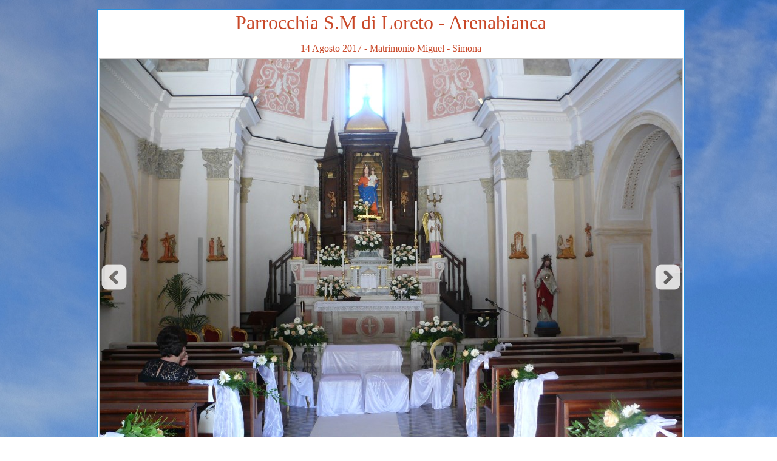

--- FILE ---
content_type: text/html
request_url: http://www.parrocchiadiarenabianca.it/eventi/comslider/2017_08_14%20-%20Matrimonio%20Miguel-Simona.html
body_size: 1725
content:
<!DOCTYPE html>
<html>

<head>
<meta content="it" http-equiv="Content-Language" >
<meta content="text/html; charset=utf-8" http-equiv="Content-Type" >
<title>Matrimonio Miguel - Simona</title>
<style type="text/css">
body {
	margin: auto;
	position: relative;
	width: 960px;
	height: auto;
	top: auto;
	right: auto;
	bottom: auto;
	left: auto;
}


</style>
<link href="../../stile_base.css" rel="stylesheet" type="text/css">
</head>


<body>
<table id="table_centre" style="border: 1px solid #2A91DE;background-color: #FFFFFF;">
	<tr>
		<td style="font-size:xx-large;">
		<span >Parrocchia S.M di Loreto - Arenabianca</span><br>
		<span style="font-size:medium;">14 Agosto 2017 - Matrimonio Miguel - Simona</span></td>
	</tr>

	<tr>
		<td style="background-color: #C8C8C8">

<!-- INIZIO COMSLIDER -->

<div id="comslider_in_point_1377651"></div>
<script type="text/javascript">
var oCOMScript1377651=document.createElement('script');
oCOMScript1377651.src="comslider1377651/comsliderd.js?timestamp=1502835174";
oCOMScript1377651.type='text/javascript';
document.getElementsByTagName("head").item(0).appendChild(oCOMScript1377651);
</script>

<!-- FINE COM SLIDER -->
</td>
</tr>
<tr>
<td style="text-align:right;"> foto di Renato Russo  </td>
</tr>

<tr>
<td style="text-align: center">
 <!-- Inizio Codice ShinyStat  -->

<script type="text/javascript" src="http://codice.shinystat.com/cgi-bin/getcod.cgi?USER=Arenabianca"></script>
<noscript>
<a href="http://www.shinystat.com/it" target="_top">
<img src="http://www.shinystat.com/cgi-bin/shinystat.cgi?USER=Arenabianca" alt="Utenti online"></a> 
</noscript> 
</td>
</tr>

</table>

</body>

</html>


--- FILE ---
content_type: text/css
request_url: http://www.parrocchiadiarenabianca.it/stile_base.css
body_size: 1702
content:
body {
	/* for pull-down menu to work in IE6*/;
	background-position: center;
	background-size: auto;
	behavior: url("csshover2.htc"); /*color: #F5741D;*/;
	color: #c94828;
	font-family: "Lucida Calligraphy" ; /* -moz-background-size: 100% 100%;
	-webkit-background-size: 100% 100%;*/;
	margin-top: 15px;
	margin-bottom: 15px;
	background-repeat: repeat;
	background-image: url('foto/sfondi/20221007_174312_2000.jpg');
	background-attachment: fixed;
	text-decoration: none;
	right: 0px;
	left: 0px;
}

@media screen and (min-width: 780px) {
.full-width-img {
margin: auto;
width: 90%;
}

#contenitore {
	background-color: #F0F0F0;
	border: thin solid #F29221;
	box-shadow: 5px 0px 15px 1px #F0F0F0, -5px 0px 15px 1px #F0F0F0;
	-moz-box-shadow: 5px 0px 15px 1px #F0F0F0, -5px 0px 15px 1px #F0F0F0;
	-webkit-box-shadow: 5px 0px 15px 1px #F0F0F0, -5px 0px 15px 1px #F0F0F0;
	z-index: 20;
    position: relative;
    margin: 0 auto;
}

#testa {
    z-index: 3;
    height:215px;
    width:100%; 
    position: absolute; 
    right: 0px;
    left: 0px; 
    top: 0px; 
    bottom: auto;
}


#menu {
	border-style: solid;
	border-width: thin 0px thin 0px;
	border-color: #F29221;
	background-position:center;
	background-repeat: repeat-x;
	padding-top: 2px;
	padding-bottom: 2px;
	background-image: url('logo/pearl5.gif'); 
	position: absolute;
	z-index: 4;
	width:100%;
	height: 40px;
	top: 215px;
	
	
}

#corpo {
    z-index: 2; 
    top:255px;
    position: absolute;
    height: auto; 
    left: 0px; 
    bottom:200px; 
    right: 0px;
	width: 100%;
}

#piede {
    z-index: 1;
    top:auto;
    height:200px;
    width:100%; 
    position: absolute; 
    right: 0px;
    left: 0px; 
    bottom: 0px; 
    
} 


#table_centre {
	width: 100%;
	z-index: 3;
    left: 0px;
	text-align: center;
	font-family: Lucida Calligraphy;
	top: 0px;
}

a {
    text-decoration: none;

}

.TITOLO {
	font-family: Verdana, Geneva, Tahoma, sans-serif;
	text-align: center;
	color: blue;
	text-transform: uppercase;
	padding: 0px 5px 0px 5px;
}
.TITOLO_JUSTIFY {
	font-family: Verdana, Geneva, Tahoma, sans-serif;
	text-align: justify;
	color: blue;
	text-transform: uppercase;
	padding: 0px 5px 0px 5px;
}


.CORPO {
	text-align: justify;
	font-size: 18px;
	font-family: Verdana, Geneva, Tahoma, sans-serif;
	padding: 0px 16px 0px 16px;
	color: #FF0000;
	text-transform: none;
	line-height: 145%;
}

.titolo_intestazione {
	font-family: "Lucida Calligraphy";
	font-size: 40px;
	color:#f29221;
	text-align: center;
	text-transform: capitalize;
	text-shadow:1px 2px 0px #c92828;

}
.BASE {
	text-align: justify;
	font-size: small;
	font-family: Lucida Calligraphy;
	padding: 0px 5px 0px 5px;
	font-weight: normal;
	color: #cc0033;
	text-transform: none;
}

.FIRMA_ROSSA {
	text-align: right;
	font-size: 27px;
	font-family:Monotype Corsiva;
	padding: 0px 16px 0px 0px;
	color: #ff0000;
	text-transform: none;
	font-weight:bold;
	
}

.FIRMA {
	text-align: right;
	font-size: 16px;
	font-family: Verdana, Geneva, Tahoma, sans-serif;
	padding: 0px 16px 0px 0px;
	color: #6d6b6a;
	text-transform: none;
}

.LEGGI_TUTTO {
    text-align:right;
    font-size: large;
    font-family:verdana;
    font-weight:bold;
    padding:0px 16px 0px 0px;
    color:blue;
    font-weight:bold;
    text-transform:uppercase;  
	 
}
.viola {
	color: #7200cc;
	
}

.bordo_viola_scuro {
    border: thin solid #6c4675;
	
}
.viola_con_ombra {
	color: #7200cc;
	text-shadow: 1px 2px 0px #6c4675;
}

.verde {
	color: green;
	
}

.bianco {
	color: white;
	
}

.bordo_verde_scuro {
    border: thin solid #013220;
	
}
.verde_con_ombra {
	color: green;
	text-shadow: 1px 2px 0px #013220;
}

.rosso {
	color: #ff0000;
	
}

.bordo_rosso_scuro {
    border: thin solid #a2231d;
	
}
.rosso_con_ombra {
	color: #ff0000;
	text-shadow: 1px 2px 0px #a2231d;
}

.oro {
	color: #CFB53B;
	
}

.bordo_oro_scuro {
    border: thin solid #705335;
	
}
.oro_con_ombra {
	color: #CFB53B;
	text-shadow: 1px 2px 0px #705335;
}

.viola_chiaro {
	color: #c8a2c8;
	
}

.bordo_viola_chiaro_scuro {
    border: thin solid #6c4675;
	
}
.viola_chiaro_con_ombra {
	color: #c8a2c8;
	text-shadow: 1px 2px 0px #6c4675;
}

.oro_brillante {
	color: #ffd700;
	
}

.bordo_oro_brillante_scuro {
    border: thin solid #b89e14;
	
}
.oro_brillante_con_ombra {
	color: #ffd700;
	text-shadow: 1px 2px 0px #b89e14;
}

.blu {
	color: #0000ff;
	
}

.bordo_blu_scuro {
    border: thin solid #252850;
	
}
.blu_con_ombra {
	color: #0000ff;
	text-shadow: 1px 2px 0px #252850;
}

.rosa_con_ombra {
	color: #e75480;
	text-shadow: 1px 2px 0px #b47b77;
}

.rosa {
	color: #e75480;
}

.bordo_rosa {
	border: thin solid #b47b77;
}
.argento_con_ombra {
	color: #c0c0c0;
	text-shadow: 1px 1px 0px #3f3f3f;
}

.sfondo_blu {
	background-color: #1E90FF;
}

.sfondo_viola {
    border: thin solid #6c4675;
    background-color: #7200cc;
}

.sfondo_rosso {
    border: thin solid #a2231d;
    background-color: #ff0000;
}

.sfondo_con_foto {
    border: thin solid #a2231d;
    background: #BFCCF7 url('foto/2023_04_03 - Stabat Mater_400.jpg') fixed center;
}

.sfondo_bianco {
    border: thin solid #705335;
    background-color: #ffffff;
}

.cella {
	border: 1px solid #FFD700;
	width: 20%;
	vertical-align: top;
	padding-right: 5px;
	padding-left: 5px;
}


/*
#testa {
    z-index: 3;
    height:215px;
    width:100%; 
    position: absolute; 
    right: 0px;
    left: 0px; 
    top: 0px; 
    bottom: auto; 
    

}
*/
/*
#corpo {
    z-index: 2; 
    top:255px;
    position: relative; 
    left: 0px; 
    bottom:200px; 
    right: 0px;
	width: 1024px;
}
*/
/*
#piede {
    z-index: 1;
    height:200px;
    width:100%; 
    position: absolute; 
    right: 0px;
    left: 0px; 
    bottom: auto; 
    
} 
*/

div#clip_1 {
	background-color: transparent;
	position: fixed;
	text-align: center;
	top: 5px;
	right: auto;
	left: 5px;
	bottom: auto;
	width: 22%;
	height: 100%;
	z-index: 1;
}
div#clip_2 {
	background-color: transparent;
	position: fixed;
	text-align: center;
	top: 5px;
	right: 5px;
	left: auto;
	bottom: auto;
	width: 22%;
	height: 100%;
	z-index: 1;
}
*/

--- FILE ---
content_type: application/javascript
request_url: http://www.parrocchiadiarenabianca.it/eventi/comslider/comslider1377651/js/jssorcap.min.js
body_size: 2056
content:
var csJssorCap$1377651=function(jQString){var _capTrans=[];var _sessid=null;var _$=jQString;var _maxidx=0;this.getJssorTrans= function(){return _capTrans};this.setContainerId= function(sessid){_sessid= sessid};this.setMaxIdx= function(maxidx){_maxidx= maxidx};var jssorHasCO=function(co){if( typeof co=== "undefined"){return false};if((co.fade)|| (co.roll)|| (co.clip)|| (co.rotatex)|| (co.rotatey)|| (co.scale)){return true};return false};this.addCSTrans= function(cstrans,x,y,w,h,b,W,H,transtime,testplaymode,csfp_playout_mode){var forcepifade=false;var csfp_playin_du=cstrans.csfp_playin_du;if((cstrans.csfp_playin_ct== "none")&& (!jssorHasCO(cstrans.csfp_playin_co))){forcepifade= true;csfp_playin_du= 0};var forcepofade=false;var csfp_playout_du=cstrans.csfp_playout_du;if((cstrans.csfp_playout_ct== "none")&& (!jssorHasCO(cstrans.csfp_playout_co))){forcepofade= true;csfp_playout_du= 0};var jssortrans_pi={b:cstrans.csfp_playin_d,d:(csfp_playin_du< 1)?1:csfp_playin_du};var jssortrans_pi_start=null;var podelay=0;if(testplaymode== 0){if(csfp_playout_mode== 2){podelay= Math.max((transtime- cstrans.csfp_playout_d),(cstrans.csfp_playin_d+ csfp_playin_du))}else {podelay= cstrans.csfp_playin_d+ csfp_playin_du+ cstrans.csfp_playout_d}}else {if(testplaymode== 2){if(csfp_playout_mode== 3){podelay= cstrans.csfp_playout_d}}};var jssortrans_po={b:podelay,d:(csfp_playout_du< 1)?1:csfp_playout_du};var jssortrans_attr={width:w,height:h,left:x,top:y};if((testplaymode== 0)|| (testplaymode== 1)){switch(cstrans.csfp_playin_ct){case "none":{break};case "L":{jssortrans_attr.top= y;jssortrans_attr.left= 0- (w+ b);jssortrans_pi.x= x+ w+ b;break};case "R":{jssortrans_attr.top= y;jssortrans_attr.left= W;jssortrans_pi.x= 0- (W- x);break};case "T":{jssortrans_attr.top= 0- (h+ b);jssortrans_attr.left= x;jssortrans_pi.y= y+ h+ b;break};case "B":{jssortrans_attr.top= H;jssortrans_attr.left= x;jssortrans_pi.y= 0- (H- y);break}};if( typeof cstrans.csfp_playin_co!== "undefined"){if(cstrans.csfp_playin_co.roll){jssortrans_pi.r= 360};if((cstrans.csfp_playin_co.fade)|| (forcepifade)){jssortrans_pi_start= {b:-1,d:1,o:-1};jssortrans_pi.o= 1};if(cstrans.csfp_playin_co.clip){if(jssortrans_pi_start=== null){jssortrans_pi_start= {b:-1,d:1}};jssortrans_pi_start.c= {x:(w/ 2),t:(w/ 2)* (-1)};jssortrans_pi.c= {x:(w/ 2)* (-1),t:(w/ 2)}};if(cstrans.csfp_playin_co.rotatex){jssortrans_pi.rX= 360};if(cstrans.csfp_playin_co.rotatey){jssortrans_pi.rY= 360};if(cstrans.csfp_playin_co.scale){if(jssortrans_pi_start=== null){jssortrans_pi_start= {b:-1,d:1}};var scale=Math.min(W/ w,H/ h);jssortrans_pi_start.sX= scale;jssortrans_pi_start.sY= scale;jssortrans_pi_start.b= jssortrans_pi.b;jssortrans_pi.sX= scale* (-1);jssortrans_pi.sY= scale* (-1)}}};if((testplaymode== 0)|| (testplaymode== 2)){switch(cstrans.csfp_playout_ct){case "none":{break};case "L":{jssortrans_po.x= 0- (x+ w+ b);break};case "R":{jssortrans_po.x= (W- x);break};case "T":{jssortrans_po.y= 0- (y+ h+ b);break};case "B":{jssortrans_po.y= (H- y);break}};if( typeof cstrans.csfp_playout_co!== "undefined"){if(cstrans.csfp_playout_co.roll){jssortrans_po.r=  -360};if((cstrans.csfp_playout_co.fade)|| (forcepofade)){jssortrans_po.o=  -1};if(cstrans.csfp_playout_co.clip){jssortrans_po.c= {x:(w/ 2),t:(w/ 2)* (-1)}};if(cstrans.csfp_playout_co.rotatex){jssortrans_po.rX=  -360};if(cstrans.csfp_playout_co.rotatey){jssortrans_po.rY=  -360};if(cstrans.csfp_playout_co.scale){var scale=Math.min(W/ w,H/ h);jssortrans_po.sX= scale;jssortrans_po.sY= scale}}};jssortrans_attr.datat= _capTrans.length;_capTrans.push({pis:(testplaymode!= 2)?jssortrans_pi_start:null,pi:(testplaymode!= 2)?jssortrans_pi:null,po:(testplaymode!= 1)?jssortrans_po:null,attr:jssortrans_attr});return jssortrans_attr.datat};this.getIdle= function(cstrans,transtime){var ret=0;var animtime=0;var csfp_playin_du=cstrans.csfp_playin_du;if((cstrans.csfp_playin_ct== "none")&& (!jssorHasCO(cstrans.csfp_playin_co))){csfp_playin_du= 0};var csfp_playout_du=cstrans.csfp_playout_du;if((cstrans.csfp_playout_ct== "none")&& (!jssorHasCO(cstrans.csfp_playout_co))){csfp_playout_du= 0};if(cstrans.csfp_playout_mode== 2){return Math.max(cstrans.csfp_playout_d- csfp_playout_du,0)};animtime+= cstrans.csfp_playout_d+ csfp_playout_du;animtime+= cstrans.csfp_playin_d+ csfp_playin_du;return Math.max(transtime- animtime,0)};this.composeSVGCaption= function(cstrans,bbb,add,objSVG,W,H,transtime,testplaymode,placeholderid){var ret={idx:null,html:""};var html="";var idx=this.addCSTrans(cstrans,bbb.x,bbb.y,bbb.w,bbb.h,bbb.b,W,H,transtime,testplaymode,cstrans.csfp_playout_mode);var attr=_capTrans[idx].attr;ret.idx= idx;var attrname="#comSContainer"+ _sessid+ "_ .fc"+ attr.datat;if(placeholderid!= ""){attrname= "#"+ placeholderid+ " .fc"+ attr.datat};var navigate="";if( typeof add.u!= "undefined"){if((add.u.t== "urlnw")|| (((add.u.t== "url")|| (add.u.t== "urlpw"))&& (_sessid))){html+= "<a";if(add.u.t== "urlnw"){html+= " target=\"_blank\""}else {if(add.u.t== "urlpw"){html+= " target=\"_parent\""}};html+= " href=\""+ add.u.u+ "\">"}};html+= "<div class=\"fc"+ attr.datat+ "\" data-u=\"caption\" data-t=\""+ attr.datat+ "\" style=\"position: absolute; top:"+ attr.top+ "px; left:"+ attr.left+ "px;"+ ((objSVG.indexOf("<text")!=  -1)?"cursor:pointer;":"")+ "\">";html+= "<svg xmlns=\"http://www.w3.org/2000/svg\" xmlns:xlink=\"http://www.w3.org/1999/xlink\" version=\"1.1\" width=\""+ parseInt(bbb.w+ bbb.b)+ "\" height=\""+ parseInt(bbb.h+ bbb.b)+ "\" xml:space=\"preserve\">"+ objSVG+ "</svg>";html+= "</div>";if( typeof add.u!= "undefined"){html+= "</a>"};ret.html= html;return ret};this.bindSVGCaption= function(idx,add,$cmsjq,jssor,placeholderid){var attr=_capTrans[idx].attr;var attrname="#comSContainer"+ _sessid+ "_ .fc"+ attr.datat;if(placeholderid!= ""){attrname= "#"+ placeholderid+ " .fc"+ attr.datat};if( typeof add.u!= "undefined"){if((add.u.t!= "url")&& (add.u.t!= "urlnw")&& (add.u.t!= "urlpw")&& (_sessid)){var slideop=add.u.t.split("slide");if(slideop.length> 0){if(slideop[1]== "next"){$cmsjq(attrname).click(function(){if(jssor){jssor.$Next()}})}else {if(slideop[1]== "previous"){$cmsjq(attrname).click(function(){if(jssor){jssor.$Prev()}})}else {if(slideop[1]== "first"){$cmsjq(attrname).click(function(){if(jssor){jssor.$PlayTo(0)}})}else {if(slideop[1]== "last"){$cmsjq(attrname).click(function(){if(jssor){jssor.$PlayTo(_maxidx)}})}else {$cmsjq(attrname).click(function(){if(jssor){jssor.$PlayTo(parseInt(slideop[1]))}})}}}};$cmsjq(attrname).hover(function(){$cmsjq(this).css("cursor","pointer")},function(){$cmsjq(this).css("cursor","default")})}}};if( typeof add.h!= "undefined"){$cmsjq(attrname).hover(function(){if(add.t== "cSIText"){if(add.h.c){$cmsjq(attrname+ " text, "+ attrname+ " tspan").css("fill",add.h.c)};if(add.h.o){$cmsjq(attrname+ " text, "+ attrname+ " tspan").css("opacity",add.h.o)}}else {if(add.t== "cSRect"){if(add.h.c){$cmsjq(attrname+ " rect").css("fill",add.h.c)};if(add.h.s){$cmsjq(attrname+ " rect").css("stroke",add.h.s)}}else {if(add.t== "cSImage"){if(add.h.o){$cmsjq(attrname+ " image").css("opacity",add.h.o)}}}}},function(){if(add.t== "cSIText"){if(add.o.c){$cmsjq(attrname+ " text, "+ attrname+ " tspan").css("fill",add.o.c)};if(add.o.o){$cmsjq(attrname+ " text, "+ attrname+ " tspan").css("opacity",add.o.o)}}else {if(add.t== "cSRect"){if(add.o.c){$cmsjq(attrname+ " rect").css("fill",add.o.c)};if(add.o.s){$cmsjq(attrname+ " rect").css("stroke",add.o.s)}}else {if(add.t== "cSImage"){if(add.o.o){$cmsjq(attrname+ " image").css("opacity",add.o.o)}}}}})}};this.getSlideoTransitions= function(){var slideoTranstions=[];for(var i=0;i< _capTrans.length;i++){var pipoTrans=[];if(_capTrans[i].pis!== null){pipoTrans.push(_capTrans[i].pis)};if(_capTrans[i].pi!== null){pipoTrans.push(_capTrans[i].pi)};if(_capTrans[i].po!== null){pipoTrans.push(_capTrans[i].po)};slideoTranstions.push(pipoTrans)};return slideoTranstions}}

--- FILE ---
content_type: application/javascript
request_url: http://www.parrocchiadiarenabianca.it/eventi/comslider/comslider1377651/js/jquery-1.10.1.js
body_size: 42167
content:
(function(window,undefined){var readyList,rootjQuery,core_strundefined= typeof undefined,location=window.location,document=window.document,docElem=document.documentElement,_jQuery=window.jQuery1377651,_$1377651=window.$1377651,class2type={},core_deletedIds=[],core_version="1.10.1",core_concat=core_deletedIds.concat,core_push=core_deletedIds.push,core_slice=core_deletedIds.slice,core_indexOf=core_deletedIds.indexOf,core_toString=class2type.toString,core_hasOwn=class2type.hasOwnProperty,core_trim=core_version.trim,jQuery1377651=function(selector,context){return  new jQuery1377651.fn.init(selector,context,rootjQuery)},core_pnum=/[+-]?(?:\d*\.|)\d+(?:[eE][+-]?\d+|)/.source,core_rnotwhite=/\S+/g,rtrim=/^[\s\uFEFF\xA0]+|[\s\uFEFF\xA0]+$/g,rquickExpr=/^(?:\s*(<[\w\W]+>)[^>]*|#([\w-]*))$/,rsingleTag=/^<(\w+)\s*\/?>(?:<\/\1>|)$/,rvalidchars=/^[\],:{}\s]*$/,rvalidbraces=/(?:^|:|,)(?:\s*\[)+/g,rvalidescape=/\\(?:["\\\/bfnrt]|u[\da-fA-F]{4})/g,rvalidtokens=/"[^"\\\r\n]*"|true|false|null|-?(?:\d+\.|)\d+(?:[eE][+-]?\d+|)/g,rmsPrefix=/^-ms-/,rdashAlpha=/-([\da-z])/gi,fcamelCase=function(all,letter){return letter.toUpperCase()},completed=function(event){if(document.addEventListener|| event.type=== "load"|| document.readyState=== "complete"){detach();jQuery1377651.ready()}},detach=function(){if(document.addEventListener){document.removeEventListener("DOMContentLoaded",completed,false);window.removeEventListener("load",completed,false)}else {document.detachEvent("onreadystatechange",completed);window.detachEvent("onload",completed)}};jQuery1377651.fn= jQuery1377651.prototype= {jquery:core_version,constructor:jQuery1377651,init:function(selector,context,rootjQuery){var match,elem;if(!selector){return this};if( typeof selector=== "string"){if(selector.charAt(0)=== "<"&& selector.charAt(selector.length- 1)=== ">"&& selector.length>= 3){match= [null,selector,null]}else {match= rquickExpr.exec(selector)};if(match&& (match[1]||  !context)){if(match[1]){context= context instanceof  jQuery1377651?context[0]:context;jQuery1377651.merge(this,jQuery1377651.parseHTML(match[1],context&& context.nodeType?context.ownerDocument|| context:document,true));if(rsingleTag.test(match[1])&& jQuery1377651.isPlainObject(context)){for(match in context){if(jQuery1377651.isFunction(this[match])){this[match](context[match])}else {this.attr(match,context[match])}}};return this}else {elem= document.getElementById(match[2]);if(elem&& elem.parentNode){if(elem.id!== match[2]){return rootjQuery.find(selector)};this.length= 1;this[0]= elem};this.context= document;this.selector= selector;return this}}else {if(!context|| context.jquery){return (context|| rootjQuery).find(selector)}else {return this.constructor(context).find(selector)}}}else {if(selector.nodeType){this.context= this[0]= selector;this.length= 1;return this}else {if(jQuery1377651.isFunction(selector)){return rootjQuery.ready(selector)}}};if(selector.selector!== undefined){this.selector= selector.selector;this.context= selector.context};return jQuery1377651.makeArray(selector,this)},selector:"",length:0,toArray:function(){return core_slice.call(this)},get:function(num){return num== null?this.toArray():(num< 0?this[this.length+ num]:this[num])},pushStack:function(elems){var ret=jQuery1377651.merge(this.constructor(),elems);ret.prevObject= this;ret.context= this.context;return ret},each:function(callback,args){return jQuery1377651.each(this,callback,args)},ready:function(fn){jQuery1377651.ready.promise().done(fn);return this},slice:function(){return this.pushStack(core_slice.apply(this,arguments))},first:function(){return this.eq(0)},last:function(){return this.eq(-1)},eq:function(i){var len=this.length,j=+i+ (i< 0?len:0);return this.pushStack(j>= 0&& j< len?[this[j]]:[])},map:function(callback){return this.pushStack(jQuery1377651.map(this,function(elem,i){return callback.call(elem,i,elem)}))},end:function(){return this.prevObject|| this.constructor(null)},push:core_push,sort:[].sort,splice:[].splice};jQuery1377651.fn.init.prototype= jQuery1377651.fn;jQuery1377651.extend= jQuery1377651.fn.extend= function(){var src,copyIsArray,copy,name,options,clone,target=arguments[0]|| {},i=1,length=arguments.length,deep=false;if( typeof target=== "boolean"){deep= target;target= arguments[1]|| {};i= 2};if( typeof target!== "object"&& !jQuery1377651.isFunction(target)){target= {}};if(length=== i){target= this;--i};for(;i< length;i++){if((options= arguments[i])!= null){for(name in options){src= target[name];copy= options[name];if(target=== copy){continue};if(deep&& copy&& (jQuery1377651.isPlainObject(copy)|| (copyIsArray= jQuery1377651.isArray(copy)))){if(copyIsArray){copyIsArray= false;clone= src&& jQuery1377651.isArray(src)?src:[]}else {clone= src&& jQuery1377651.isPlainObject(src)?src:{}};target[name]= jQuery1377651.extend(deep,clone,copy)}else {if(copy!== undefined){target[name]= copy}}}}};return target};jQuery1377651.extend({expando:"jQuery1377651"+ (core_version+ Math.random()).replace(/\D/g,""),noConflict:function(deep){if(window.$1377651=== jQuery1377651){window.$1377651= _$1377651};if(deep&& window.jQuery1377651=== jQuery1377651){window.jQuery1377651= _jQuery};return jQuery1377651},isReady:false,readyWait:1,holdReady:function(hold){if(hold){jQuery1377651.readyWait++}else {jQuery1377651.ready(true)}},ready:function(wait){if(wait=== true?--jQuery1377651.readyWait:jQuery1377651.isReady){return};if(!document.body){return setTimeout(jQuery1377651.ready)};jQuery1377651.isReady= true;if(wait!== true&& --jQuery1377651.readyWait > 0){return};readyList.resolveWith(document,[jQuery1377651]);if(jQuery1377651.fn.trigger){jQuery1377651(document).trigger("ready").off("ready")}},isFunction:function(obj){return jQuery1377651.type(obj)=== "function"},isArray:Array.isArray|| function(obj){return jQuery1377651.type(obj)=== "array"},isWindow:function(obj){return obj!= null&& obj== obj.window},isNumeric:function(obj){return !isNaN(parseFloat(obj))&& isFinite(obj)},type:function(obj){if(obj== null){return String(obj)};return  typeof obj=== "object"||  typeof obj=== "function"?class2type[core_toString.call(obj)]|| "object": typeof obj},isPlainObject:function(obj){var key;if(!obj|| jQuery1377651.type(obj)!== "object"|| obj.nodeType|| jQuery1377651.isWindow(obj)){return false};try{if(obj.constructor&& !core_hasOwn.call(obj,"constructor")&& !core_hasOwn.call(obj.constructor.prototype,"isPrototypeOf")){return false}}catch(e){return false};if(jQuery1377651.support.ownLast){for(key in obj){return core_hasOwn.call(obj,key)}};for(key in obj){};return key=== undefined|| core_hasOwn.call(obj,key)},isEmptyObject:function(obj){var name;for(name in obj){return false};return true},error:function(msg){throw  new Error(msg)},parseHTML:function(data,context,keepScripts){if(!data||  typeof data!== "string"){return null};if( typeof context=== "boolean"){keepScripts= context;context= false};context= context|| document;var parsed=rsingleTag.exec(data),scripts=!keepScripts&& [];if(parsed){return [context.createElement(parsed[1])]};parsed= jQuery1377651.buildFragment([data],context,scripts);if(scripts){jQuery1377651(scripts).remove()};return jQuery1377651.merge([],parsed.childNodes)},parseJSON:function(data){if(window.JSON&& window.JSON.parse){return window.JSON.parse(data)};if(data=== null){return data};if( typeof data=== "string"){data= jQuery1377651.trim(data);if(data){if(rvalidchars.test(data.replace(rvalidescape,"@").replace(rvalidtokens,"]").replace(rvalidbraces,""))){return ( new Function("return "+ data))()}}};jQuery1377651.error("Invalid JSON: "+ data)},parseXML:function(data){var xml,tmp;if(!data||  typeof data!== "string"){return null};try{if(window.DOMParser){tmp=  new DOMParser();xml= tmp.parseFromString(data,"text/xml")}else {xml=  new ActiveXObject("Microsoft.XMLDOM");xml.async= "false";xml.loadXML(data)}}catch(e){xml= undefined};if(!xml|| !xml.documentElement || xml.getElementsByTagName("parsererror").length){jQuery1377651.error("Invalid XML: "+ data)};return xml},noop:function(){},globalEval:function(data){if(data&& jQuery1377651.trim(data)){(window.execScript|| function(data){window["eval"].call(window,data)})(data)}},camelCase:function(string){return string.replace(rmsPrefix,"ms-").replace(rdashAlpha,fcamelCase)},nodeName:function(elem,name){return elem.nodeName&& elem.nodeName.toLowerCase()=== name.toLowerCase()},each:function(obj,callback,args){var value,i=0,length=obj.length,isArray=isArraylike(obj);if(args){if(isArray){for(;i< length;i++){value= callback.apply(obj[i],args);if(value=== false){break}}}else {for(i in obj){value= callback.apply(obj[i],args);if(value=== false){break}}}}else {if(isArray){for(;i< length;i++){value= callback.call(obj[i],i,obj[i]);if(value=== false){break}}}else {for(i in obj){value= callback.call(obj[i],i,obj[i]);if(value=== false){break}}}};return obj},trim:core_trim&& !core_trim.call("\ufeff\xA0")?function(text){return text== null?"":core_trim.call(text)}:function(text){return text== null?"":(text+ "").replace(rtrim,"")},makeArray:function(arr,results){var ret=results|| [];if(arr!= null){if(isArraylike(Object(arr))){jQuery1377651.merge(ret, typeof arr=== "string"?[arr]:arr)}else {core_push.call(ret,arr)}};return ret},inArray:function(elem,arr,i){var len;if(arr){if(core_indexOf){return core_indexOf.call(arr,elem,i)};len= arr.length;i= i?i< 0?Math.max(0,len+ i):i:0;for(;i< len;i++){if(i in  arr&& arr[i]=== elem){return i}}};return -1},merge:function(first,second){var l=second.length,i=first.length,j=0;if( typeof l=== "number"){for(;j< l;j++){first[i++]= second[j]}}else {while(second[j]!== undefined){first[i++]= second[j++]}};first.length= i;return first},grep:function(elems,callback,inv){var retVal,ret=[],i=0,length=elems.length;inv=  !!inv;for(;i< length;i++){retVal= !!callback(elems[i],i);if(inv!== retVal){ret.push(elems[i])}};return ret},map:function(elems,callback,arg){var value,i=0,length=elems.length,isArray=isArraylike(elems),ret=[];if(isArray){for(;i< length;i++){value= callback(elems[i],i,arg);if(value!= null){ret[ret.length]= value}}}else {for(i in elems){value= callback(elems[i],i,arg);if(value!= null){ret[ret.length]= value}}};return core_concat.apply([],ret)},guid:1,proxy:function(fn,context){var args,proxy,tmp;if( typeof context=== "string"){tmp= fn[context];context= fn;fn= tmp};if(!jQuery1377651.isFunction(fn)){return undefined};args= core_slice.call(arguments,2);proxy= function(){return fn.apply(context|| this,args.concat(core_slice.call(arguments)))};proxy.guid= fn.guid= fn.guid|| jQuery1377651.guid++;return proxy},access:function(elems,fn,key,value,chainable,emptyGet,raw){var i=0,length=elems.length,bulk=key== null;if(jQuery1377651.type(key)=== "object"){chainable= true;for(i in key){jQuery1377651.access(elems,fn,i,key[i],true,emptyGet,raw)}}else {if(value!== undefined){chainable= true;if(!jQuery1377651.isFunction(value)){raw= true};if(bulk){if(raw){fn.call(elems,value);fn= null}else {bulk= fn;fn= function(elem,key,value){return bulk.call(jQuery1377651(elem),value)}}};if(fn){for(;i< length;i++){fn(elems[i],key,raw?value:value.call(elems[i],i,fn(elems[i],key)))}}}};return chainable?elems:bulk?fn.call(elems):length?fn(elems[0],key):emptyGet},now:function(){return ( new Date()).getTime()},swap:function(elem,options,callback,args){var ret,name,old={};for(name in options){old[name]= elem.style[name];elem.style[name]= options[name]};ret= callback.apply(elem,args|| []);for(name in options){elem.style[name]= old[name]};return ret}});jQuery1377651.ready.promise= function(obj){if(!readyList){readyList= jQuery1377651.Deferred();if(document.readyState=== "complete"){setTimeout(jQuery1377651.ready)}else {if(document.addEventListener){document.addEventListener("DOMContentLoaded",completed,false);window.addEventListener("load",completed,false)}else {document.attachEvent("onreadystatechange",completed);window.attachEvent("onload",completed);var top=false;try{top= window.frameElement== null&& document.documentElement}catch(e){};if(top&& top.doScroll){(function doScrollCheck(){if(!jQuery1377651.isReady){try{top.doScroll("left")}catch(e){return setTimeout(doScrollCheck,50)};detach();jQuery1377651.ready()}})()}}}};return readyList.promise(obj)};jQuery1377651.each("Boolean Number String Function Array Date RegExp Object Error".split(" "),function(i,name){class2type["[object "+ name+ "]"]= name.toLowerCase()});function isArraylike(obj){var length=obj.length,type=jQuery1377651.type(obj);if(jQuery1377651.isWindow(obj)){return false};if(obj.nodeType=== 1&& length){return true};return type=== "array"|| type!== "function"&& (length=== 0||  typeof length=== "number"&& length> 0&& (length- 1) in  obj)}rootjQuery= jQuery1377651(document);(function(window,undefined){var i,support,cachedruns,Expr,getText,isXML,compile,outermostContext,sortInput,setDocument,document,docElem,documentIsHTML,rbuggyQSA,rbuggyMatches,matches,contains,expando="sizzle"+  -( new Date()),preferredDoc=window.document,dirruns=0,done=0,classCache=createCache(),tokenCache=createCache(),compilerCache=createCache(),hasDuplicate=false,sortOrder=function(){return 0},strundefined= typeof undefined,MAX_NEGATIVE=1<< 31,hasOwn=({}).hasOwnProperty,arr=[],pop=arr.pop,push_native=arr.push,push=arr.push,slice=arr.slice,indexOf=arr.indexOf|| function(elem){var i=0,len=this.length;for(;i< len;i++){if(this[i]=== elem){return i}};return -1},booleans="checked|selected|async|autofocus|autoplay|controls|defer|disabled|hidden|ismap|loop|multiple|open|readonly|required|scoped",whitespace="[\\x20\\t\\r\\n\\f]",characterEncoding="(?:\\\\.|[\\w-]|[^\\x00-\\xa0])+",identifier=characterEncoding.replace("w","w#"),attributes="\\["+ whitespace+ "*("+ characterEncoding+ ")"+ whitespace+ "*(?:([*^$|!~]?=)"+ whitespace+ "*(?:(['\"])((?:\\\\.|[^\\\\])*?)\\3|("+ identifier+ ")|)|)"+ whitespace+ "*\\]",pseudos=":("+ characterEncoding+ ")(?:\\(((['\"])((?:\\\\.|[^\\\\])*?)\\3|((?:\\\\.|[^\\\\()[\\]]|"+ attributes.replace(3,8)+ ")*)|.*)\\)|)",rtrim= new RegExp("^"+ whitespace+ "+|((?:^|[^\\\\])(?:\\\\.)*)"+ whitespace+ "+$","g"),rcomma= new RegExp("^"+ whitespace+ "*,"+ whitespace+ "*"),rcombinators= new RegExp("^"+ whitespace+ "*([>+~]|"+ whitespace+ ")"+ whitespace+ "*"),rsibling= new RegExp(whitespace+ "*[+~]"),rattributeQuotes= new RegExp("="+ whitespace+ "*([^\\]'\"]*)"+ whitespace+ "*\\]","g"),rpseudo= new RegExp(pseudos),ridentifier= new RegExp("^"+ identifier+ "$"),matchExpr={"ID": new RegExp("^#("+ characterEncoding+ ")"),"CLASS": new RegExp("^\\.("+ characterEncoding+ ")"),"TAG": new RegExp("^("+ characterEncoding.replace("w","w*")+ ")"),"ATTR": new RegExp("^"+ attributes),"PSEUDO": new RegExp("^"+ pseudos),"CHILD": new RegExp("^:(only|first|last|nth|nth-last)-(child|of-type)(?:\\("+ whitespace+ "*(even|odd|(([+-]|)(\\d*)n|)"+ whitespace+ "*(?:([+-]|)"+ whitespace+ "*(\\d+)|))"+ whitespace+ "*\\)|)","i"),"bool": new RegExp("^(?:"+ booleans+ ")$","i"),"needsContext": new RegExp("^"+ whitespace+ "*[>+~]|:(even|odd|eq|gt|lt|nth|first|last)(?:\\("+ whitespace+ "*((?:-\\d)?\\d*)"+ whitespace+ "*\\)|)(?=[^-]|$)","i")},rnative=/^[^{]+\{\s*\[native \w/,rquickExpr=/^(?:#([\w-]+)|(\w+)|\.([\w-]+))$/,rinputs=/^(?:input|select|textarea|button)$/i,rheader=/^h\d$/i,rescape=/'|\\/g,runescape= new RegExp("\\\\([\\da-f]{1,6}"+ whitespace+ "?|("+ whitespace+ ")|.)","ig"),funescape=function(_,escaped,escapedWhitespace){var high="0x"+ escaped- 0x10000;return high!== high|| escapedWhitespace?escaped:high< 0?String.fromCharCode(high+ 0x10000):String.fromCharCode(high>> 10| 0xD800,high& 0x3FF| 0xDC00)};try{push.apply((arr= slice.call(preferredDoc.childNodes)),preferredDoc.childNodes);arr[preferredDoc.childNodes.length].nodeType}catch(e){push= {apply:arr.length?function(target,els){push_native.apply(target,slice.call(els))}:function(target,els){var j=target.length,i=0;while((target[j++]= els[i++])){};target.length= j- 1}}};function Sizzle(selector,context,results,seed){var match,elem,m,nodeType,i,groups,old,nid,newContext,newSelector;if((context?context.ownerDocument|| context:preferredDoc)!== document){setDocument(context)};context= context|| document;results= results|| [];if(!selector||  typeof selector!== "string"){return results};if((nodeType= context.nodeType)!== 1&& nodeType!== 9){return []};if(documentIsHTML&&  !seed){if((match= rquickExpr.exec(selector))){if((m= match[1])){if(nodeType=== 9){elem= context.getElementById(m);if(elem&& elem.parentNode){if(elem.id=== m){results.push(elem);return results}}else {return results}}else {if(context.ownerDocument&& (elem= context.ownerDocument.getElementById(m))&& contains(context,elem)&& elem.id=== m){results.push(elem);return results}}}else {if(match[2]){push.apply(results,context.getElementsByTagName(selector));return results}else {if((m= match[3])&& support.getElementsByClassName&& context.getElementsByClassName){push.apply(results,context.getElementsByClassName(m));return results}}}};if(support.qsa&& (!rbuggyQSA|| !rbuggyQSA.test(selector))){nid= old= expando;newContext= context;newSelector= nodeType=== 9&& selector;if(nodeType=== 1&& context.nodeName.toLowerCase()!== "object"){groups= tokenize(selector);if((old= context.getAttribute("id"))){nid= old.replace(rescape,"\\$&")}else {context.setAttribute("id",nid)};nid= "[id='"+ nid+ "'] ";i= groups.length;while(i--){groups[i]= nid+ toSelector(groups[i])};newContext= rsibling.test(selector)&& context.parentNode|| context;newSelector= groups.join(",")};if(newSelector){try{push.apply(results,newContext.querySelectorAll(newSelector));return results}catch(qsaError){}finally{if(!old){context.removeAttribute("id")}}}}};return select(selector.replace(rtrim,"$1"),context,results,seed)}function isNative(fn){return rnative.test(fn+ "")}function createCache(){var keys=[];function cache(key,value){if(keys.push(key+= " ")> Expr.cacheLength){delete cache[keys.shift()]};return (cache[key]= value)}return cache}function markFunction(fn){fn[expando]= true;return fn}function assert(fn){var div=document.createElement("div");try{return !!fn(div)}catch(e){return false}finally{if(div.parentNode){div.parentNode.removeChild(div)};div= null}}function addHandle(attrs,handler,test){attrs= attrs.split("|");var current,i=attrs.length,setHandle=test?null:handler;while(i--){if(!(current= Expr.attrHandle[attrs[i]])|| current=== handler){Expr.attrHandle[attrs[i]]= setHandle}}}function boolHandler(elem,name){var val=elem.getAttributeNode(name);return val&& val.specified?val.value:elem[name]=== true?name.toLowerCase():null}function interpolationHandler(elem,name){return elem.getAttribute(name,name.toLowerCase()=== "type"?1:2)}function valueHandler(elem){if(elem.nodeName.toLowerCase()=== "input"){return elem.defaultValue}}function siblingCheck(a,b){var cur=b&& a,diff=cur&& a.nodeType=== 1&& b.nodeType=== 1&& (~b.sourceIndex || MAX_NEGATIVE) - (~a.sourceIndex || MAX_NEGATIVE);if(diff){return diff};if(cur){while((cur= cur.nextSibling)){if(cur=== b){return -1}}};return a?1:-1}function createInputPseudo(type){return function(elem){var name=elem.nodeName.toLowerCase();return name=== "input"&& elem.type=== type}}function createButtonPseudo(type){return function(elem){var name=elem.nodeName.toLowerCase();return (name=== "input"|| name=== "button")&& elem.type=== type}}function createPositionalPseudo(fn){return markFunction(function(argument){argument=  +argument;return markFunction(function(seed,matches){var j,matchIndexes=fn([],seed.length,argument),i=matchIndexes.length;while(i--){if(seed[(j= matchIndexes[i])]){seed[j]=  !(matches[j]= seed[j])}}})})}isXML= Sizzle.isXML= function(elem){var documentElement=elem&& (elem.ownerDocument|| elem).documentElement;return documentElement?documentElement.nodeName!== "HTML":false};support= Sizzle.support= {};setDocument= Sizzle.setDocument= function(node){var doc=node?node.ownerDocument|| node:preferredDoc,parent=doc.parentWindow;if(doc=== document|| doc.nodeType!== 9|| !doc.documentElement){return document};document= doc;docElem= doc.documentElement;documentIsHTML= !isXML(doc);support.attributes= assert(function(div){div.innerHTML= "<a href='#'></a>";addHandle("type|href|height|width",interpolationHandler,div.firstChild.getAttribute("href")=== "#");addHandle(booleans,boolHandler,div.getAttribute("disabled")== null);div.className= "i";return !div.getAttribute("className")});support.input= assert(function(div){div.innerHTML= "<input>";div.firstChild.setAttribute("value","");return div.firstChild.getAttribute("value")=== ""});addHandle("value",valueHandler,support.attributes&& support.input);support.getElementsByTagName= assert(function(div){div.appendChild(doc.createComment(""));return !div.getElementsByTagName("*").length});support.getElementsByClassName= assert(function(div){div.innerHTML= "<div class='a'></div><div class='a i'></div>";div.firstChild.className= "i";return div.getElementsByClassName("i").length=== 2});support.getById= assert(function(div){docElem.appendChild(div).id= expando;return !doc.getElementsByName || !doc.getElementsByName(expando).length});if(support.getById){Expr.find["ID"]= function(id,context){if( typeof context.getElementById!== strundefined&& documentIsHTML){var m=context.getElementById(id);return m&& m.parentNode?[m]:[]}};Expr.filter["ID"]= function(id){var attrId=id.replace(runescape,funescape);return function(elem){return elem.getAttribute("id")=== attrId}}}else {delete Expr.find["ID"];Expr.filter["ID"]= function(id){var attrId=id.replace(runescape,funescape);return function(elem){var node= typeof elem.getAttributeNode!== strundefined&& elem.getAttributeNode("id");return node&& node.value=== attrId}}};Expr.find["TAG"]= support.getElementsByTagName?function(tag,context){if( typeof context.getElementsByTagName!== strundefined){return context.getElementsByTagName(tag)}}:function(tag,context){var elem,tmp=[],i=0,results=context.getElementsByTagName(tag);if(tag=== "*"){while((elem= results[i++])){if(elem.nodeType=== 1){tmp.push(elem)}};return tmp};return results};Expr.find["CLASS"]= support.getElementsByClassName&& function(className,context){if( typeof context.getElementsByClassName!== strundefined&& documentIsHTML){return context.getElementsByClassName(className)}};rbuggyMatches= [];rbuggyQSA= [];if((support.qsa= isNative(doc.querySelectorAll))){assert(function(div){div.innerHTML= "<select><option selected=''></option></select>";if(!div.querySelectorAll("[selected]").length){rbuggyQSA.push("\\["+ whitespace+ "*(?:value|"+ booleans+ ")")};if(!div.querySelectorAll(":checked").length){rbuggyQSA.push(":checked")}});assert(function(div){var input=doc.createElement("input");input.setAttribute("type","hidden");div.appendChild(input).setAttribute("t","");if(div.querySelectorAll("[t^='']").length){rbuggyQSA.push("[*^$]="+ whitespace+ "*(?:''|\"\")")};if(!div.querySelectorAll(":enabled").length){rbuggyQSA.push(":enabled",":disabled")};div.querySelectorAll("*,:x");rbuggyQSA.push(",.*:")})};if((support.matchesSelector= isNative((matches= docElem.webkitMatchesSelector|| docElem.mozMatchesSelector|| docElem.oMatchesSelector|| docElem.msMatchesSelector)))){assert(function(div){support.disconnectedMatch= matches.call(div,"div");matches.call(div,"[s!='']:x");rbuggyMatches.push("!=",pseudos)})};rbuggyQSA= rbuggyQSA.length&&  new RegExp(rbuggyQSA.join("|"));rbuggyMatches= rbuggyMatches.length&&  new RegExp(rbuggyMatches.join("|"));contains= isNative(docElem.contains)|| docElem.compareDocumentPosition?function(a,b){var adown=a.nodeType=== 9?a.documentElement:a,bup=b&& b.parentNode;return a=== bup||  !!(bup&& bup.nodeType=== 1&& (adown.contains?adown.contains(bup):a.compareDocumentPosition&& a.compareDocumentPosition(bup)& 16))}:function(a,b){if(b){while((b= b.parentNode)){if(b=== a){return true}}};return false};support.sortDetached= assert(function(div1){return div1.compareDocumentPosition(doc.createElement("div"))& 1});sortOrder= docElem.compareDocumentPosition?function(a,b){if(a=== b){hasDuplicate= true;return 0};var compare=b.compareDocumentPosition&& a.compareDocumentPosition&& a.compareDocumentPosition(b);if(compare){if(compare& 1|| (!support.sortDetached && b.compareDocumentPosition(a)=== compare)){if(a=== doc|| contains(preferredDoc,a)){return -1};if(b=== doc|| contains(preferredDoc,b)){return 1};return sortInput?(indexOf.call(sortInput,a)- indexOf.call(sortInput,b)):0};return compare& 4?-1:1};return a.compareDocumentPosition?-1:1}:function(a,b){var cur,i=0,aup=a.parentNode,bup=b.parentNode,ap=[a],bp=[b];if(a=== b){hasDuplicate= true;return 0}else {if(!aup||  !bup){return a=== doc?-1:b=== doc?1:aup?-1:bup?1:sortInput?(indexOf.call(sortInput,a)- indexOf.call(sortInput,b)):0}else {if(aup=== bup){return siblingCheck(a,b)}}};cur= a;while((cur= cur.parentNode)){ap.unshift(cur)};cur= b;while((cur= cur.parentNode)){bp.unshift(cur)};while(ap[i]=== bp[i]){i++};return i?siblingCheck(ap[i],bp[i]):ap[i]=== preferredDoc?-1:bp[i]=== preferredDoc?1:0};return doc};Sizzle.matches= function(expr,elements){return Sizzle(expr,null,null,elements)};Sizzle.matchesSelector= function(elem,expr){if((elem.ownerDocument|| elem)!== document){setDocument(elem)};expr= expr.replace(rattributeQuotes,"='$1']");if(support.matchesSelector&& documentIsHTML&& (!rbuggyMatches|| !rbuggyMatches.test(expr)) && (!rbuggyQSA|| !rbuggyQSA.test(expr))){try{var ret=matches.call(elem,expr);if(ret|| support.disconnectedMatch|| elem.document&& elem.document.nodeType!== 11){return ret}}catch(e){}};return Sizzle(expr,document,null,[elem]).length> 0};Sizzle.contains= function(context,elem){if((context.ownerDocument|| context)!== document){setDocument(context)};return contains(context,elem)};Sizzle.attr= function(elem,name){if((elem.ownerDocument|| elem)!== document){setDocument(elem)};var fn=Expr.attrHandle[name.toLowerCase()],val=(fn&& hasOwn.call(Expr.attrHandle,name.toLowerCase())?fn(elem,name,!documentIsHTML):undefined);return val=== undefined?support.attributes|| !documentIsHTML?elem.getAttribute(name):(val= elem.getAttributeNode(name))&& val.specified?val.value:null:val};Sizzle.error= function(msg){throw  new Error("Syntax error, unrecognized expression: "+ msg)};Sizzle.uniqueSort= function(results){var elem,duplicates=[],j=0,i=0;hasDuplicate= !support.detectDuplicates;sortInput= !support.sortStable && results.slice(0);results.sort(sortOrder);if(hasDuplicate){while((elem= results[i++])){if(elem=== results[i]){j= duplicates.push(i)}};while(j--){results.splice(duplicates[j],1)}};return results};getText= Sizzle.getText= function(elem){var node,ret="",i=0,nodeType=elem.nodeType;if(!nodeType){for(;(node= elem[i]);i++){ret+= getText(node)}}else {if(nodeType=== 1|| nodeType=== 9|| nodeType=== 11){if( typeof elem.textContent=== "string"){return elem.textContent}else {for(elem= elem.firstChild;elem;elem= elem.nextSibling){ret+= getText(elem)}}}else {if(nodeType=== 3|| nodeType=== 4){return elem.nodeValue}}};return ret};Expr= Sizzle.selectors= {cacheLength:50,createPseudo:markFunction,match:matchExpr,attrHandle:{},find:{},relative:{">":{dir:"parentNode",first:true}," ":{dir:"parentNode"},"+":{dir:"previousSibling",first:true},"~":{dir:"previousSibling"}},preFilter:{"ATTR":function(match){match[1]= match[1].replace(runescape,funescape);match[3]= (match[4]|| match[5]|| "").replace(runescape,funescape);if(match[2]=== "~="){match[3]= " "+ match[3]+ " "};return match.slice(0,4)},"CHILD":function(match){match[1]= match[1].toLowerCase();if(match[1].slice(0,3)=== "nth"){if(!match[3]){Sizzle.error(match[0])};match[4]=  +(match[4]?match[5]+ (match[6]|| 1):2* (match[3]=== "even"|| match[3]=== "odd"));match[5]=  +((match[7]+ match[8])|| match[3]=== "odd")}else {if(match[3]){Sizzle.error(match[0])}};return match},"PSEUDO":function(match){var excess,unquoted=!match[5]&& match[2];if(matchExpr["CHILD"].test(match[0])){return null};if(match[3]&& match[4]!== undefined){match[2]= match[4]}else {if(unquoted&& rpseudo.test(unquoted)&& (excess= tokenize(unquoted,true))&& (excess= unquoted.indexOf(")",unquoted.length- excess)- unquoted.length)){match[0]= match[0].slice(0,excess);match[2]= unquoted.slice(0,excess)}};return match.slice(0,3)}},filter:{"TAG":function(nodeNameSelector){var nodeName=nodeNameSelector.replace(runescape,funescape).toLowerCase();return nodeNameSelector=== "*"?function(){return true}:function(elem){return elem.nodeName&& elem.nodeName.toLowerCase()=== nodeName}},"CLASS":function(className){var pattern=classCache[className+ " "];return pattern|| (pattern=  new RegExp("(^|"+ whitespace+ ")"+ className+ "("+ whitespace+ "|$)"))&& classCache(className,function(elem){return pattern.test( typeof elem.className=== "string"&& elem.className||  typeof elem.getAttribute!== strundefined&& elem.getAttribute("class")|| "")})},"ATTR":function(name,operator,check){return function(elem){var result=Sizzle.attr(elem,name);if(result== null){return operator=== "!="};if(!operator){return true};result+= "";return operator=== "="?result=== check:operator=== "!="?result!== check:operator=== "^="?check&& result.indexOf(check)=== 0:operator=== "*="?check&& result.indexOf(check)>  -1:operator=== "$="?check&& result.slice(-check.length) === check:operator=== "~="?(" "+ result+ " ").indexOf(check)>  -1:operator=== "|="?result=== check|| result.slice(0,check.length+ 1)=== check+ "-":false}},"CHILD":function(type,what,argument,first,last){var simple=type.slice(0,3)!== "nth",forward=type.slice(-4) !== "last",ofType=what=== "of-type";return first=== 1&& last=== 0?function(elem){return !!elem.parentNode}:function(elem,context,xml){var cache,outerCache,node,diff,nodeIndex,start,dir=simple!== forward?"nextSibling":"previousSibling",parent=elem.parentNode,name=ofType&& elem.nodeName.toLowerCase(),useCache=!xml&&  !ofType;if(parent){if(simple){while(dir){node= elem;while((node= node[dir])){if(ofType?node.nodeName.toLowerCase()=== name:node.nodeType=== 1){return false}};start= dir= type=== "only"&& !start&& "nextSibling"};return true};start= [forward?parent.firstChild:parent.lastChild];if(forward&& useCache){outerCache= parent[expando]|| (parent[expando]= {});cache= outerCache[type]|| [];nodeIndex= cache[0]=== dirruns&& cache[1];diff= cache[0]=== dirruns&& cache[2];node= nodeIndex&& parent.childNodes[nodeIndex];while((node= ++nodeIndex&& node&& node[dir]|| (diff= nodeIndex= 0)|| start.pop())){if(node.nodeType=== 1&& ++diff&& node=== elem){outerCache[type]= [dirruns,nodeIndex,diff];break}}}else {if(useCache&& (cache= (elem[expando]|| (elem[expando]= {}))[type])&& cache[0]=== dirruns){diff= cache[1]}else {while((node= ++nodeIndex&& node&& node[dir]|| (diff= nodeIndex= 0)|| start.pop())){if((ofType?node.nodeName.toLowerCase()=== name:node.nodeType=== 1)&&  ++diff){if(useCache){(node[expando]|| (node[expando]= {}))[type]= [dirruns,diff]};if(node=== elem){break}}}}};diff-= last;return diff=== first|| (diff% first=== 0&& diff/ first>= 0)}}},"PSEUDO":function(pseudo,argument){var args,fn=Expr.pseudos[pseudo]|| Expr.setFilters[pseudo.toLowerCase()]|| Sizzle.error("unsupported pseudo: "+ pseudo);if(fn[expando]){return fn(argument)};if(fn.length> 1){args= [pseudo,pseudo,"",argument];return Expr.setFilters.hasOwnProperty(pseudo.toLowerCase())?markFunction(function(seed,matches){var idx,matched=fn(seed,argument),i=matched.length;while(i--){idx= indexOf.call(seed,matched[i]);seed[idx]=  !(matches[idx]= matched[i])}}):function(elem){return fn(elem,0,args)}};return fn}},pseudos:{"not":markFunction(function(selector){var input=[],results=[],matcher=compile(selector.replace(rtrim,"$1"));return matcher[expando]?markFunction(function(seed,matches,context,xml){var elem,unmatched=matcher(seed,null,xml,[]),i=seed.length;while(i--){if((elem= unmatched[i])){seed[i]=  !(matches[i]= elem)}}}):function(elem,context,xml){input[0]= elem;matcher(input,null,xml,results);return !results.pop()}}),"has":markFunction(function(selector){return function(elem){return Sizzle(selector,elem).length> 0}}),"contains":markFunction(function(text){return function(elem){return (elem.textContent|| elem.innerText|| getText(elem)).indexOf(text)>  -1}}),"lang":markFunction(function(lang){if(!ridentifier.test(lang|| "")){Sizzle.error("unsupported lang: "+ lang)};lang= lang.replace(runescape,funescape).toLowerCase();return function(elem){var elemLang;do{if((elemLang= documentIsHTML?elem.lang:elem.getAttribute("xml:lang")|| elem.getAttribute("lang"))){elemLang= elemLang.toLowerCase();return elemLang=== lang|| elemLang.indexOf(lang+ "-")=== 0}}while((elem= elem.parentNode)&& elem.nodeType=== 1);;return false}}),"target":function(elem){var hash=window.location&& window.location.hash;return hash&& hash.slice(1)=== elem.id},"root":function(elem){return elem=== docElem},"focus":function(elem){return elem=== document.activeElement&& (!document.hasFocus || document.hasFocus()) &&  !!(elem.type|| elem.href|| ~elem.tabIndex)},"enabled":function(elem){return elem.disabled=== false},"disabled":function(elem){return elem.disabled=== true},"checked":function(elem){var nodeName=elem.nodeName.toLowerCase();return (nodeName=== "input"&& !!elem.checked)|| (nodeName=== "option"&& !!elem.selected)},"selected":function(elem){if(elem.parentNode){elem.parentNode.selectedIndex};return elem.selected=== true},"empty":function(elem){for(elem= elem.firstChild;elem;elem= elem.nextSibling){if(elem.nodeName> "@"|| elem.nodeType=== 3|| elem.nodeType=== 4){return false}};return true},"parent":function(elem){return !Expr.pseudos["empty"](elem)},"header":function(elem){return rheader.test(elem.nodeName)},"input":function(elem){return rinputs.test(elem.nodeName)},"button":function(elem){var name=elem.nodeName.toLowerCase();return name=== "input"&& elem.type=== "button"|| name=== "button"},"text":function(elem){var attr;return elem.nodeName.toLowerCase()=== "input"&& elem.type=== "text"&& ((attr= elem.getAttribute("type"))== null|| attr.toLowerCase()=== elem.type)},"first":createPositionalPseudo(function(){return [0]}),"last":createPositionalPseudo(function(matchIndexes,length){return [length- 1]}),"eq":createPositionalPseudo(function(matchIndexes,length,argument){return [argument< 0?argument+ length:argument]}),"even":createPositionalPseudo(function(matchIndexes,length){var i=0;for(;i< length;i+= 2){matchIndexes.push(i)};return matchIndexes}),"odd":createPositionalPseudo(function(matchIndexes,length){var i=1;for(;i< length;i+= 2){matchIndexes.push(i)};return matchIndexes}),"lt":createPositionalPseudo(function(matchIndexes,length,argument){var i=argument< 0?argument+ length:argument;for(;--i>= 0;){matchIndexes.push(i)};return matchIndexes}),"gt":createPositionalPseudo(function(matchIndexes,length,argument){var i=argument< 0?argument+ length:argument;for(;++i< length;){matchIndexes.push(i)};return matchIndexes})}};for(i in {radio:true,checkbox:true,file:true,password:true,image:true}){Expr.pseudos[i]= createInputPseudo(i)};for(i in {submit:true,reset:true}){Expr.pseudos[i]= createButtonPseudo(i)};function tokenize(selector,parseOnly){var matched,match,tokens,type,soFar,groups,preFilters,cached=tokenCache[selector+ " "];if(cached){return parseOnly?0:cached.slice(0)};soFar= selector;groups= [];preFilters= Expr.preFilter;while(soFar){if(!matched|| (match= rcomma.exec(soFar))){if(match){soFar= soFar.slice(match[0].length)|| soFar};groups.push(tokens= [])};matched= false;if((match= rcombinators.exec(soFar))){matched= match.shift();tokens.push({value:matched,type:match[0].replace(rtrim," ")});soFar= soFar.slice(matched.length)};for(type in Expr.filter){if((match= matchExpr[type].exec(soFar))&& (!preFilters[type]|| (match= preFilters[type](match)))){matched= match.shift();tokens.push({value:matched,type:type,matches:match});soFar= soFar.slice(matched.length)}};if(!matched){break}};return parseOnly?soFar.length:soFar?Sizzle.error(selector):tokenCache(selector,groups).slice(0)}function toSelector(tokens){var i=0,len=tokens.length,selector="";for(;i< len;i++){selector+= tokens[i].value};return selector}function addCombinator(matcher,combinator,base){var dir=combinator.dir,checkNonElements=base&& dir=== "parentNode",doneName=done++;return combinator.first?function(elem,context,xml){while((elem= elem[dir])){if(elem.nodeType=== 1|| checkNonElements){return matcher(elem,context,xml)}}}:function(elem,context,xml){var data,cache,outerCache,dirkey=dirruns+ " "+ doneName;if(xml){while((elem= elem[dir])){if(elem.nodeType=== 1|| checkNonElements){if(matcher(elem,context,xml)){return true}}}}else {while((elem= elem[dir])){if(elem.nodeType=== 1|| checkNonElements){outerCache= elem[expando]|| (elem[expando]= {});if((cache= outerCache[dir])&& cache[0]=== dirkey){if((data= cache[1])=== true|| data=== cachedruns){return data=== true}}else {cache= outerCache[dir]= [dirkey];cache[1]= matcher(elem,context,xml)|| cachedruns;if(cache[1]=== true){return true}}}}}}}function elementMatcher(matchers){return matchers.length> 1?function(elem,context,xml){var i=matchers.length;while(i--){if(!matchers[i](elem,context,xml)){return false}};return true}:matchers[0]}function condense(unmatched,map,filter,context,xml){var elem,newUnmatched=[],i=0,len=unmatched.length,mapped=map!= null;for(;i< len;i++){if((elem= unmatched[i])){if(!filter|| filter(elem,context,xml)){newUnmatched.push(elem);if(mapped){map.push(i)}}}};return newUnmatched}function setMatcher(preFilter,selector,matcher,postFilter,postFinder,postSelector){if(postFilter&& !postFilter[expando]){postFilter= setMatcher(postFilter)};if(postFinder&& !postFinder[expando]){postFinder= setMatcher(postFinder,postSelector)};return markFunction(function(seed,results,context,xml){var temp,i,elem,preMap=[],postMap=[],preexisting=results.length,elems=seed|| multipleContexts(selector|| "*",context.nodeType?[context]:context,[]),matcherIn=preFilter&& (seed||  !selector)?condense(elems,preMap,preFilter,context,xml):elems,matcherOut=matcher?postFinder|| (seed?preFilter:preexisting|| postFilter)?[]:results:matcherIn;if(matcher){matcher(matcherIn,matcherOut,context,xml)};if(postFilter){temp= condense(matcherOut,postMap);postFilter(temp,[],context,xml);i= temp.length;while(i--){if((elem= temp[i])){matcherOut[postMap[i]]=  !(matcherIn[postMap[i]]= elem)}}};if(seed){if(postFinder|| preFilter){if(postFinder){temp= [];i= matcherOut.length;while(i--){if((elem= matcherOut[i])){temp.push((matcherIn[i]= elem))}};postFinder(null,(matcherOut= []),temp,xml)};i= matcherOut.length;while(i--){if((elem= matcherOut[i])&& (temp= postFinder?indexOf.call(seed,elem):preMap[i])>  -1){seed[temp]=  !(results[temp]= elem)}}}}else {matcherOut= condense(matcherOut=== results?matcherOut.splice(preexisting,matcherOut.length):matcherOut);if(postFinder){postFinder(null,results,matcherOut,xml)}else {push.apply(results,matcherOut)}}})}function matcherFromTokens(tokens){var checkContext,matcher,j,len=tokens.length,leadingRelative=Expr.relative[tokens[0].type],implicitRelative=leadingRelative|| Expr.relative[" "],i=leadingRelative?1:0,matchContext=addCombinator(function(elem){return elem=== checkContext},implicitRelative,true),matchAnyContext=addCombinator(function(elem){return indexOf.call(checkContext,elem)>  -1},implicitRelative,true),matchers=[function(elem,context,xml){return (!leadingRelative&& (xml|| context!== outermostContext)) || ((checkContext= context).nodeType?matchContext(elem,context,xml):matchAnyContext(elem,context,xml))}];for(;i< len;i++){if((matcher= Expr.relative[tokens[i].type])){matchers= [addCombinator(elementMatcher(matchers),matcher)]}else {matcher= Expr.filter[tokens[i].type].apply(null,tokens[i].matches);if(matcher[expando]){j=  ++i;for(;j< len;j++){if(Expr.relative[tokens[j].type]){break}};return setMatcher(i> 1&& elementMatcher(matchers),i> 1&& toSelector(tokens.slice(0,i- 1).concat({value:tokens[i- 2].type=== " "?"*":""})).replace(rtrim,"$1"),matcher,i< j&& matcherFromTokens(tokens.slice(i,j)),j< len&& matcherFromTokens((tokens= tokens.slice(j))),j< len&& toSelector(tokens))};matchers.push(matcher)}};return elementMatcher(matchers)}function matcherFromGroupMatchers(elementMatchers,setMatchers){var matcherCachedRuns=0,bySet=setMatchers.length> 0,byElement=elementMatchers.length> 0,superMatcher=function(seed,context,xml,results,expandContext){var elem,j,matcher,setMatched=[],matchedCount=0,i="0",unmatched=seed&& [],outermost=expandContext!= null,contextBackup=outermostContext,elems=seed|| byElement&& Expr.find["TAG"]("*",expandContext&& context.parentNode|| context),dirrunsUnique=(dirruns+= contextBackup== null?1:Math.random()|| 0.1);if(outermost){outermostContext= context!== document&& context;cachedruns= matcherCachedRuns};for(;(elem= elems[i])!= null;i++){if(byElement&& elem){j= 0;while((matcher= elementMatchers[j++])){if(matcher(elem,context,xml)){results.push(elem);break}};if(outermost){dirruns= dirrunsUnique;cachedruns=  ++matcherCachedRuns}};if(bySet){if((elem= !matcher&& elem)){matchedCount--};if(seed){unmatched.push(elem)}}};matchedCount+= i;if(bySet&& i!== matchedCount){j= 0;while((matcher= setMatchers[j++])){matcher(unmatched,setMatched,context,xml)};if(seed){if(matchedCount> 0){while(i--){if(!(unmatched[i]|| setMatched[i])){setMatched[i]= pop.call(results)}}};setMatched= condense(setMatched)};push.apply(results,setMatched);if(outermost&& !seed&& setMatched.length> 0&& (matchedCount+ setMatchers.length)> 1){Sizzle.uniqueSort(results)}};if(outermost){dirruns= dirrunsUnique;outermostContext= contextBackup};return unmatched};return bySet?markFunction(superMatcher):superMatcher}compile= Sizzle.compile= function(selector,group){var i,setMatchers=[],elementMatchers=[],cached=compilerCache[selector+ " "];if(!cached){if(!group){group= tokenize(selector)};i= group.length;while(i--){cached= matcherFromTokens(group[i]);if(cached[expando]){setMatchers.push(cached)}else {elementMatchers.push(cached)}};cached= compilerCache(selector,matcherFromGroupMatchers(elementMatchers,setMatchers))};return cached};function multipleContexts(selector,contexts,results){var i=0,len=contexts.length;for(;i< len;i++){Sizzle(selector,contexts[i],results)};return results}function select(selector,context,results,seed){var i,tokens,token,type,find,match=tokenize(selector);if(!seed){if(match.length=== 1){tokens= match[0]= match[0].slice(0);if(tokens.length> 2&& (token= tokens[0]).type=== "ID"&& support.getById&& context.nodeType=== 9&& documentIsHTML&& Expr.relative[tokens[1].type]){context= (Expr.find["ID"](token.matches[0].replace(runescape,funescape),context)|| [])[0];if(!context){return results};selector= selector.slice(tokens.shift().value.length)};i= matchExpr["needsContext"].test(selector)?0:tokens.length;while(i--){token= tokens[i];if(Expr.relative[(type= token.type)]){break};if((find= Expr.find[type])){if((seed= find(token.matches[0].replace(runescape,funescape),rsibling.test(tokens[0].type)&& context.parentNode|| context))){tokens.splice(i,1);selector= seed.length&& toSelector(tokens);if(!selector){push.apply(results,seed);return results};break}}}}};compile(selector,match)(seed,context,!documentIsHTML,results,rsibling.test(selector));return results}Expr.pseudos["nth"]= Expr.pseudos["eq"];function setFilters(){}setFilters.prototype= Expr.filters= Expr.pseudos;Expr.setFilters=  new setFilters();support.sortStable= expando.split("").sort(sortOrder).join("")=== expando;setDocument();[0,0].sort(sortOrder);support.detectDuplicates= hasDuplicate;jQuery1377651.find= Sizzle;jQuery1377651.expr= Sizzle.selectors;jQuery1377651.expr[":"]= jQuery1377651.expr.pseudos;jQuery1377651.unique= Sizzle.uniqueSort;jQuery1377651.text= Sizzle.getText;jQuery1377651.isXMLDoc= Sizzle.isXML;jQuery1377651.contains= Sizzle.contains})(window);var optionsCache={};function createOptions(options){var object=optionsCache[options]= {};jQuery1377651.each(options.match(core_rnotwhite)|| [],function(_,flag){object[flag]= true});return object}jQuery1377651.Callbacks= function(options){options=  typeof options=== "string"?(optionsCache[options]|| createOptions(options)):jQuery1377651.extend({},options);var firing,memory,fired,firingLength,firingIndex,firingStart,list=[],stack=!options.once && [],fire=function(data){memory= options.memory&& data;fired= true;firingIndex= firingStart|| 0;firingStart= 0;firingLength= list.length;firing= true;for(;list&& firingIndex< firingLength;firingIndex++){if(list[firingIndex].apply(data[0],data[1])=== false&& options.stopOnFalse){memory= false;break}};firing= false;if(list){if(stack){if(stack.length){fire(stack.shift())}}else {if(memory){list= []}else {self.disable()}}}},self={add:function(){if(list){var start=list.length;(function add(args){jQuery1377651.each(args,function(_,arg){var type=jQuery1377651.type(arg);if(type=== "function"){if(!options.unique || !self.has(arg)){list.push(arg)}}else {if(arg&& arg.length&& type!== "string"){add(arg)}}})})(arguments);if(firing){firingLength= list.length}else {if(memory){firingStart= start;fire(memory)}}};return this},remove:function(){if(list){jQuery1377651.each(arguments,function(_,arg){var index;while((index= jQuery1377651.inArray(arg,list,index))>  -1){list.splice(index,1);if(firing){if(index<= firingLength){firingLength--};if(index<= firingIndex){firingIndex--}}}})};return this},has:function(fn){return fn?jQuery1377651.inArray(fn,list)>  -1:!!(list&& list.length)},empty:function(){list= [];firingLength= 0;return this},disable:function(){list= stack= memory= undefined;return this},disabled:function(){return !list},lock:function(){stack= undefined;if(!memory){self.disable()};return this},locked:function(){return !stack},fireWith:function(context,args){args= args|| [];args= [context,args.slice?args.slice():args];if(list&& (!fired|| stack)){if(firing){stack.push(args)}else {fire(args)}};return this},fire:function(){self.fireWith(this,arguments);return this},fired:function(){return !!fired}};return self};jQuery1377651.extend({Deferred:function(func){var tuples=[["resolve","done",jQuery1377651.Callbacks("once memory"),"resolved"],["reject","fail",jQuery1377651.Callbacks("once memory"),"rejected"],["notify","progress",jQuery1377651.Callbacks("memory")]],state="pending",promise={state:function(){return state},always:function(){deferred.done(arguments).fail(arguments);return this},then:function(){var fns=arguments;return jQuery1377651.Deferred(function(newDefer){jQuery1377651.each(tuples,function(i,tuple){var action=tuple[0],fn=jQuery1377651.isFunction(fns[i])&& fns[i];deferred[tuple[1]](function(){var returned=fn&& fn.apply(this,arguments);if(returned&& jQuery1377651.isFunction(returned.promise)){returned.promise().done(newDefer.resolve).fail(newDefer.reject).progress(newDefer.notify)}else {newDefer[action+ "With"](this=== promise?newDefer.promise():this,fn?[returned]:arguments)}})});fns= null}).promise()},promise:function(obj){return obj!= null?jQuery1377651.extend(obj,promise):promise}},deferred={};promise.pipe= promise.then;jQuery1377651.each(tuples,function(i,tuple){var list=tuple[2],stateString=tuple[3];promise[tuple[1]]= list.add;if(stateString){list.add(function(){state= stateString},tuples[i^ 1][2].disable,tuples[2][2].lock)};deferred[tuple[0]]= function(){deferred[tuple[0]+ "With"](this=== deferred?promise:this,arguments);return this};deferred[tuple[0]+ "With"]= list.fireWith});promise.promise(deferred);if(func){func.call(deferred,deferred)};return deferred},when:function(subordinate){var i=0,resolveValues=core_slice.call(arguments),length=resolveValues.length,remaining=length!== 1|| (subordinate&& jQuery1377651.isFunction(subordinate.promise))?length:0,deferred=remaining=== 1?subordinate:jQuery1377651.Deferred(),updateFunc=function(i,contexts,values){return function(value){contexts[i]= this;values[i]= arguments.length> 1?core_slice.call(arguments):value;if(values=== progressValues){deferred.notifyWith(contexts,values)}else {if(!(--remaining)){deferred.resolveWith(contexts,values)}}}},progressValues,progressContexts,resolveContexts;if(length> 1){progressValues=  new Array(length);progressContexts=  new Array(length);resolveContexts=  new Array(length);for(;i< length;i++){if(resolveValues[i]&& jQuery1377651.isFunction(resolveValues[i].promise)){resolveValues[i].promise().done(updateFunc(i,resolveContexts,resolveValues)).fail(deferred.reject).progress(updateFunc(i,progressContexts,progressValues))}else {--remaining}}};if(!remaining){deferred.resolveWith(resolveContexts,resolveValues)};return deferred.promise()}});jQuery1377651.support= (function(support){var all,a,input,select,fragment,opt,eventName,isSupported,i,div=document.createElement("div");div.setAttribute("className","t");div.innerHTML= "  <link/><table></table><a href='/a'>a</a><input type='checkbox'/>";all= div.getElementsByTagName("*")|| [];a= div.getElementsByTagName("a")[0];if(!a|| !a.style || !all.length){return support};select= document.createElement("select");opt= select.appendChild(document.createElement("option"));input= div.getElementsByTagName("input")[0];a.style.cssText= "top:1px;float:left;opacity:.5";support.getSetAttribute= div.className!== "t";support.leadingWhitespace= div.firstChild.nodeType=== 3;support.tbody= !div.getElementsByTagName("tbody").length;support.htmlSerialize= !!div.getElementsByTagName("link").length;support.style= /top/.test(a.getAttribute("style"));support.hrefNormalized= a.getAttribute("href")=== "/a";support.opacity= /^0.5/.test(a.style.opacity);support.cssFloat= !!a.style.cssFloat;support.checkOn= !!input.value;support.optSelected= opt.selected;support.enctype= !!document.createElement("form").enctype;support.html5Clone= document.createElement("nav").cloneNode(true).outerHTML!== "<:nav></:nav>";support.inlineBlockNeedsLayout= false;support.shrinkWrapBlocks= false;support.pixelPosition= false;support.deleteExpando= true;support.noCloneEvent= true;support.reliableMarginRight= true;support.boxSizingReliable= true;input.checked= true;support.noCloneChecked= input.cloneNode(true).checked;select.disabled= true;support.optDisabled= !opt.disabled;try{delete div.test}catch(e){support.deleteExpando= false};input= document.createElement("input");input.setAttribute("value","");support.input= input.getAttribute("value")=== "";input.value= "t";input.setAttribute("type","radio");support.radioValue= input.value=== "t";input.setAttribute("checked","t");input.setAttribute("name","t");fragment= document.createDocumentFragment();fragment.appendChild(input);support.appendChecked= input.checked;support.checkClone= fragment.cloneNode(true).cloneNode(true).lastChild.checked;if(div.attachEvent){div.attachEvent("onclick",function(){support.noCloneEvent= false});div.cloneNode(true).click()};for(i in {submit:true,change:true,focusin:true}){div.setAttribute(eventName= "on"+ i,"t");support[i+ "Bubbles"]= eventName in  window|| div.attributes[eventName].expando=== false};div.style.backgroundClip= "content-box";div.cloneNode(true).style.backgroundClip= "";support.clearCloneStyle= div.style.backgroundClip=== "content-box";for(i in jQuery1377651(support)){break};support.ownLast= i!== "0";jQuery1377651(function(){var container,marginDiv,tds,divReset="padding:0;margin:0;border:0;display:block;box-sizing:content-box;-moz-box-sizing:content-box;-webkit-box-sizing:content-box;",body=document.getElementsByTagName("body")[0];if(!body){return};container= document.createElement("div");container.style.cssText= "border:0;width:0;height:0;position:absolute;top:0;left:-9999px;margin-top:1px";body.appendChild(container).appendChild(div);div.innerHTML= "<table><tr><td></td><td>t</td></tr></table>";tds= div.getElementsByTagName("td");tds[0].style.cssText= "padding:0;margin:0;border:0;display:none";isSupported= (tds[0].offsetHeight=== 0);tds[0].style.display= "";tds[1].style.display= "none";support.reliableHiddenOffsets= isSupported&& (tds[0].offsetHeight=== 0);div.innerHTML= "";div.style.cssText= "box-sizing:border-box;-moz-box-sizing:border-box;-webkit-box-sizing:border-box;padding:1px;border:1px;display:block;width:4px;margin-top:1%;position:absolute;top:1%;";jQuery1377651.swap(body,body.style.zoom!= null?{zoom:1}:{},function(){support.boxSizing= div.offsetWidth=== 4});if(window.getComputedStyle){support.pixelPosition= (window.getComputedStyle(div,null)|| {}).top!== "1%";support.boxSizingReliable= (window.getComputedStyle(div,null)|| {width:"4px"}).width=== "4px";marginDiv= div.appendChild(document.createElement("div"));marginDiv.style.cssText= div.style.cssText= divReset;marginDiv.style.marginRight= marginDiv.style.width= "0";div.style.width= "1px";support.reliableMarginRight= !parseFloat((window.getComputedStyle(marginDiv,null)|| {}).marginRight)};if( typeof div.style.zoom!== core_strundefined){div.innerHTML= "";div.style.cssText= divReset+ "width:1px;padding:1px;display:inline;zoom:1";support.inlineBlockNeedsLayout= (div.offsetWidth=== 3);div.style.display= "block";div.innerHTML= "<div></div>";div.firstChild.style.width= "5px";support.shrinkWrapBlocks= (div.offsetWidth!== 3);if(support.inlineBlockNeedsLayout){body.style.zoom= 1}};body.removeChild(container);container= div= tds= marginDiv= null});all= select= fragment= opt= a= input= null;return support})({});var rbrace=/(?:\{[\s\S]*\}|\[[\s\S]*\])$/,rmultiDash=/([A-Z])/g;function internalData(elem,name,data,pvt){if(!jQuery1377651.acceptData(elem)){return};var ret,thisCache,internalKey=jQuery1377651.expando,isNode=elem.nodeType,cache=isNode?jQuery1377651.cache:elem,id=isNode?elem[internalKey]:elem[internalKey]&& internalKey;if((!id|| !cache[id]|| (!pvt&& !cache[id].data)) && data=== undefined&&  typeof name=== "string"){return};if(!id){if(isNode){id= elem[internalKey]= core_deletedIds.pop()|| jQuery1377651.guid++}else {id= internalKey}};if(!cache[id]){cache[id]= isNode?{}:{toJSON:jQuery1377651.noop}};if( typeof name=== "object"||  typeof name=== "function"){if(pvt){cache[id]= jQuery1377651.extend(cache[id],name)}else {cache[id].data= jQuery1377651.extend(cache[id].data,name)}};thisCache= cache[id];if(!pvt){if(!thisCache.data){thisCache.data= {}};thisCache= thisCache.data};if(data!== undefined){thisCache[jQuery1377651.camelCase(name)]= data};if( typeof name=== "string"){ret= thisCache[name];if(ret== null){ret= thisCache[jQuery1377651.camelCase(name)]}}else {ret= thisCache};return ret}function internalRemoveData(elem,name,pvt){if(!jQuery1377651.acceptData(elem)){return};var thisCache,i,isNode=elem.nodeType,cache=isNode?jQuery1377651.cache:elem,id=isNode?elem[jQuery1377651.expando]:jQuery1377651.expando;if(!cache[id]){return};if(name){thisCache= pvt?cache[id]:cache[id].data;if(thisCache){if(!jQuery1377651.isArray(name)){if(name in  thisCache){name= [name]}else {name= jQuery1377651.camelCase(name);if(name in  thisCache){name= [name]}else {name= name.split(" ")}}}else {name= name.concat(jQuery1377651.map(name,jQuery1377651.camelCase))};i= name.length;while(i--){delete thisCache[name[i]]};if(pvt?!isEmptyDataObject(thisCache):!jQuery1377651.isEmptyObject(thisCache)){return}}};if(!pvt){delete cache[id].data;if(!isEmptyDataObject(cache[id])){return}};if(isNode){jQuery1377651.cleanData([elem],true)}else {if(jQuery1377651.support.deleteExpando|| cache!= cache.window){delete cache[id]}else {cache[id]= null}}}jQuery1377651.extend({cache:{},noData:{"applet":true,"embed":true,"object":"clsid:D27CDB6E-AE6D-11cf-96B8-444553540000"},hasData:function(elem){elem= elem.nodeType?jQuery1377651.cache[elem[jQuery1377651.expando]]:elem[jQuery1377651.expando];return !!elem&& !isEmptyDataObject(elem)},data:function(elem,name,data){return internalData(elem,name,data)},removeData:function(elem,name){return internalRemoveData(elem,name)},_data:function(elem,name,data){return internalData(elem,name,data,true)},_removeData:function(elem,name){return internalRemoveData(elem,name,true)},acceptData:function(elem){if(elem.nodeType&& elem.nodeType!== 1&& elem.nodeType!== 9){return false};var noData=elem.nodeName&& jQuery1377651.noData[elem.nodeName.toLowerCase()];return !noData|| noData!== true&& elem.getAttribute("classid")=== noData}});jQuery1377651.fn.extend({data:function(key,value){var attrs,name,data=null,i=0,elem=this[0];if(key=== undefined){if(this.length){data= jQuery1377651.data(elem);if(elem.nodeType=== 1&& !jQuery1377651._data(elem,"parsedAttrs")){attrs= elem.attributes;for(;i< attrs.length;i++){name= attrs[i].name;if(name.indexOf("data-")=== 0){name= jQuery1377651.camelCase(name.slice(5));dataAttr(elem,name,data[name])}};jQuery1377651._data(elem,"parsedAttrs",true)}};return data};if( typeof key=== "object"){return this.each(function(){jQuery1377651.data(this,key)})};return arguments.length> 1?this.each(function(){jQuery1377651.data(this,key,value)}):elem?dataAttr(elem,key,jQuery1377651.data(elem,key)):null},removeData:function(key){return this.each(function(){jQuery1377651.removeData(this,key)})}});function dataAttr(elem,key,data){if(data=== undefined&& elem.nodeType=== 1){var name="data-"+ key.replace(rmultiDash,"-$1").toLowerCase();data= elem.getAttribute(name);if( typeof data=== "string"){try{data= data=== "true"?true:data=== "false"?false:data=== "null"?null:+data+ ""=== data?+data:rbrace.test(data)?jQuery1377651.parseJSON(data):data}catch(e){};jQuery1377651.data(elem,key,data)}else {data= undefined}};return data}function isEmptyDataObject(obj){var name;for(name in obj){if(name=== "data"&& jQuery1377651.isEmptyObject(obj[name])){continue};if(name!== "toJSON"){return false}};return true}jQuery1377651.extend({queue:function(elem,type,data){var queue;if(elem){type= (type|| "fx")+ "queue";queue= jQuery1377651._data(elem,type);if(data){if(!queue|| jQuery1377651.isArray(data)){queue= jQuery1377651._data(elem,type,jQuery1377651.makeArray(data))}else {queue.push(data)}};return queue|| []}},dequeue:function(elem,type){type= type|| "fx";var queue=jQuery1377651.queue(elem,type),startLength=queue.length,fn=queue.shift(),hooks=jQuery1377651._queueHooks(elem,type),next=function(){jQuery1377651.dequeue(elem,type)};if(fn=== "inprogress"){fn= queue.shift();startLength--};if(fn){if(type=== "fx"){queue.unshift("inprogress")};delete hooks.stop;fn.call(elem,next,hooks)};if(!startLength&& hooks){hooks.empty.fire()}},_queueHooks:function(elem,type){var key=type+ "queueHooks";return jQuery1377651._data(elem,key)|| jQuery1377651._data(elem,key,{empty:jQuery1377651.Callbacks("once memory").add(function(){jQuery1377651._removeData(elem,type+ "queue");jQuery1377651._removeData(elem,key)})})}});jQuery1377651.fn.extend({queue:function(type,data){var setter=2;if( typeof type!== "string"){data= type;type= "fx";setter--};if(arguments.length< setter){return jQuery1377651.queue(this[0],type)};return data=== undefined?this:this.each(function(){var queue=jQuery1377651.queue(this,type,data);jQuery1377651._queueHooks(this,type);if(type=== "fx"&& queue[0]!== "inprogress"){jQuery1377651.dequeue(this,type)}})},dequeue:function(type){return this.each(function(){jQuery1377651.dequeue(this,type)})},delay:function(time,type){time= jQuery1377651.fx?jQuery1377651.fx.speeds[time]|| time:time;type= type|| "fx";return this.queue(type,function(next,hooks){var timeout=setTimeout(next,time);hooks.stop= function(){clearTimeout(timeout)}})},clearQueue:function(type){return this.queue(type|| "fx",[])},promise:function(type,obj){var tmp,count=1,defer=jQuery1377651.Deferred(),elements=this,i=this.length,resolve=function(){if(!(--count)){defer.resolveWith(elements,[elements])}};if( typeof type!== "string"){obj= type;type= undefined};type= type|| "fx";while(i--){tmp= jQuery1377651._data(elements[i],type+ "queueHooks");if(tmp&& tmp.empty){count++;tmp.empty.add(resolve)}};resolve();return defer.promise(obj)}});var nodeHook,boolHook,rclass=/[\t\r\n\f]/g,rreturn=/\r/g,rfocusable=/^(?:input|select|textarea|button|object)$/i,rclickable=/^(?:a|area)$/i,ruseDefault=/^(?:checked|selected)$/i,getSetAttribute=jQuery1377651.support.getSetAttribute,getSetInput=jQuery1377651.support.input;jQuery1377651.fn.extend({attr:function(name,value){return jQuery1377651.access(this,jQuery1377651.attr,name,value,arguments.length> 1)},removeAttr:function(name){return this.each(function(){jQuery1377651.removeAttr(this,name)})},prop:function(name,value){return jQuery1377651.access(this,jQuery1377651.prop,name,value,arguments.length> 1)},removeProp:function(name){name= jQuery1377651.propFix[name]|| name;return this.each(function(){try{this[name]= undefined;delete this[name]}catch(e){}})},addClass:function(value){var classes,elem,cur,clazz,j,i=0,len=this.length,proceed= typeof value=== "string"&& value;if(jQuery1377651.isFunction(value)){return this.each(function(j){jQuery1377651(this).addClass(value.call(this,j,this.className))})};if(proceed){classes= (value|| "").match(core_rnotwhite)|| [];for(;i< len;i++){elem= this[i];cur= elem.nodeType=== 1&& (elem.className?(" "+ elem.className+ " ").replace(rclass," "):" ");if(cur){j= 0;while((clazz= classes[j++])){if(cur.indexOf(" "+ clazz+ " ")< 0){cur+= clazz+ " "}};elem.className= jQuery1377651.trim(cur)}}};return this},removeClass:function(value){var classes,elem,cur,clazz,j,i=0,len=this.length,proceed=arguments.length=== 0||  typeof value=== "string"&& value;if(jQuery1377651.isFunction(value)){return this.each(function(j){jQuery1377651(this).removeClass(value.call(this,j,this.className))})};if(proceed){classes= (value|| "").match(core_rnotwhite)|| [];for(;i< len;i++){elem= this[i];cur= elem.nodeType=== 1&& (elem.className?(" "+ elem.className+ " ").replace(rclass," "):"");if(cur){j= 0;while((clazz= classes[j++])){while(cur.indexOf(" "+ clazz+ " ")>= 0){cur= cur.replace(" "+ clazz+ " "," ")}};elem.className= value?jQuery1377651.trim(cur):""}}};return this},toggleClass:function(value,stateVal){var type= typeof value,isBool= typeof stateVal=== "boolean";if(jQuery1377651.isFunction(value)){return this.each(function(i){jQuery1377651(this).toggleClass(value.call(this,i,this.className,stateVal),stateVal)})};return this.each(function(){if(type=== "string"){var className,i=0,self=jQuery1377651(this),state=stateVal,classNames=value.match(core_rnotwhite)|| [];while((className= classNames[i++])){state= isBool?state:!self.hasClass(className);self[state?"addClass":"removeClass"](className)}}else {if(type=== core_strundefined|| type=== "boolean"){if(this.className){jQuery1377651._data(this,"__className__",this.className)};this.className= this.className|| value=== false?"":jQuery1377651._data(this,"__className__")|| ""}}})},hasClass:function(selector){var className=" "+ selector+ " ",i=0,l=this.length;for(;i< l;i++){if(this[i].nodeType=== 1&& (" "+ this[i].className+ " ").replace(rclass," ").indexOf(className)>= 0){return true}};return false},val:function(value){var ret,hooks,isFunction,elem=this[0];if(!arguments.length){if(elem){hooks= jQuery1377651.valHooks[elem.type]|| jQuery1377651.valHooks[elem.nodeName.toLowerCase()];if(hooks&& "get" in  hooks&& (ret= hooks.get(elem,"value"))!== undefined){return ret};ret= elem.value;return  typeof ret=== "string"?ret.replace(rreturn,""):ret== null?"":ret};return};isFunction= jQuery1377651.isFunction(value);return this.each(function(i){var val;if(this.nodeType!== 1){return};if(isFunction){val= value.call(this,i,jQuery1377651(this).val())}else {val= value};if(val== null){val= ""}else {if( typeof val=== "number"){val+= ""}else {if(jQuery1377651.isArray(val)){val= jQuery1377651.map(val,function(value){return value== null?"":value+ ""})}}};hooks= jQuery1377651.valHooks[this.type]|| jQuery1377651.valHooks[this.nodeName.toLowerCase()];if(!hooks|| !("set" in  hooks)|| hooks.set(this,val,"value")=== undefined){this.value= val}})}});jQuery1377651.extend({valHooks:{option:{get:function(elem){var val=jQuery1377651.find.attr(elem,"value");return val!= null?val:elem.text}},select:{get:function(elem){var value,option,options=elem.options,index=elem.selectedIndex,one=elem.type=== "select-one"|| index< 0,values=one?null:[],max=one?index+ 1:options.length,i=index< 0?max:one?index:0;for(;i< max;i++){option= options[i];if((option.selected|| i=== index)&& (jQuery1377651.support.optDisabled?!option.disabled:option.getAttribute("disabled")=== null)&& (!option.parentNode.disabled || !jQuery1377651.nodeName(option.parentNode,"optgroup"))){value= jQuery1377651(option).val();if(one){return value};values.push(value)}};return values},set:function(elem,value){var optionSet,option,options=elem.options,values=jQuery1377651.makeArray(value),i=options.length;while(i--){option= options[i];if((option.selected= jQuery1377651.inArray(jQuery1377651(option).val(),values)>= 0)){optionSet= true}};if(!optionSet){elem.selectedIndex=  -1};return values}}},attr:function(elem,name,value){var hooks,ret,nType=elem.nodeType;if(!elem|| nType=== 3|| nType=== 8|| nType=== 2){return};if( typeof elem.getAttribute=== core_strundefined){return jQuery1377651.prop(elem,name,value)};if(nType!== 1|| !jQuery1377651.isXMLDoc(elem)){name= name.toLowerCase();hooks= jQuery1377651.attrHooks[name]|| (jQuery1377651.expr.match.bool.test(name)?boolHook:nodeHook)};if(value!== undefined){if(value=== null){jQuery1377651.removeAttr(elem,name)}else {if(hooks&& "set" in  hooks&& (ret= hooks.set(elem,value,name))!== undefined){return ret}else {elem.setAttribute(name,value+ "");return value}}}else {if(hooks&& "get" in  hooks&& (ret= hooks.get(elem,name))!== null){return ret}else {ret= jQuery1377651.find.attr(elem,name);return ret== null?undefined:ret}}},removeAttr:function(elem,value){var name,propName,i=0,attrNames=value&& value.match(core_rnotwhite);if(attrNames&& elem.nodeType=== 1){while((name= attrNames[i++])){propName= jQuery1377651.propFix[name]|| name;if(jQuery1377651.expr.match.bool.test(name)){if(getSetInput&& getSetAttribute|| !ruseDefault.test(name)){elem[propName]= false}else {elem[jQuery1377651.camelCase("default-"+ name)]= elem[propName]= false}}else {jQuery1377651.attr(elem,name,"")};elem.removeAttribute(getSetAttribute?name:propName)}}},attrHooks:{type:{set:function(elem,value){if(!jQuery1377651.support.radioValue && value=== "radio"&& jQuery1377651.nodeName(elem,"input")){var val=elem.value;elem.setAttribute("type",value);if(val){elem.value= val};return value}}}},propFix:{"for":"htmlFor","class":"className"},prop:function(elem,name,value){var ret,hooks,notxml,nType=elem.nodeType;if(!elem|| nType=== 3|| nType=== 8|| nType=== 2){return};notxml= nType!== 1|| !jQuery1377651.isXMLDoc(elem);if(notxml){name= jQuery1377651.propFix[name]|| name;hooks= jQuery1377651.propHooks[name]};if(value!== undefined){return hooks&& "set" in  hooks&& (ret= hooks.set(elem,value,name))!== undefined?ret:(elem[name]= value)}else {return hooks&& "get" in  hooks&& (ret= hooks.get(elem,name))!== null?ret:elem[name]}},propHooks:{tabIndex:{get:function(elem){var tabindex=jQuery1377651.find.attr(elem,"tabindex");return tabindex?parseInt(tabindex,10):rfocusable.test(elem.nodeName)|| rclickable.test(elem.nodeName)&& elem.href?0:-1}}}});boolHook= {set:function(elem,value,name){if(value=== false){jQuery1377651.removeAttr(elem,name)}else {if(getSetInput&& getSetAttribute|| !ruseDefault.test(name)){elem.setAttribute(!getSetAttribute&& jQuery1377651.propFix[name]|| name,name)}else {elem[jQuery1377651.camelCase("default-"+ name)]= elem[name]= true}};return name}};jQuery1377651.each(jQuery1377651.expr.match.bool.source.match(/\w+/g),function(i,name){var getter=jQuery1377651.expr.attrHandle[name]|| jQuery1377651.find.attr;jQuery1377651.expr.attrHandle[name]= getSetInput&& getSetAttribute|| !ruseDefault.test(name)?function(elem,name,isXML){var fn=jQuery1377651.expr.attrHandle[name],ret=isXML?undefined:(jQuery1377651.expr.attrHandle[name]= undefined)!= getter(elem,name,isXML)?name.toLowerCase():null;jQuery1377651.expr.attrHandle[name]= fn;return ret}:function(elem,name,isXML){return isXML?undefined:elem[jQuery1377651.camelCase("default-"+ name)]?name.toLowerCase():null}});if(!getSetInput||  !getSetAttribute){jQuery1377651.attrHooks.value= {set:function(elem,value,name){if(jQuery1377651.nodeName(elem,"input")){elem.defaultValue= value}else {return nodeHook&& nodeHook.set(elem,value,name)}}}};if(!getSetAttribute){nodeHook= {set:function(elem,value,name){var ret=elem.getAttributeNode(name);if(!ret){elem.setAttributeNode((ret= elem.ownerDocument.createAttribute(name)))};ret.value= value+= "";return name=== "value"|| value=== elem.getAttribute(name)?value:undefined}};jQuery1377651.expr.attrHandle.id= jQuery1377651.expr.attrHandle.name= jQuery1377651.expr.attrHandle.coords= function(elem,name,isXML){var ret;return isXML?undefined:(ret= elem.getAttributeNode(name))&& ret.value!== ""?ret.value:null};jQuery1377651.valHooks.button= {get:function(elem,name){var ret=elem.getAttributeNode(name);return ret&& ret.specified?ret.value:undefined},set:nodeHook.set};jQuery1377651.attrHooks.contenteditable= {set:function(elem,value,name){nodeHook.set(elem,value=== ""?false:value,name)}};jQuery1377651.each(["width","height"],function(i,name){jQuery1377651.attrHooks[name]= {set:function(elem,value){if(value=== ""){elem.setAttribute(name,"auto");return value}}}})};if(!jQuery1377651.support.hrefNormalized){jQuery1377651.each(["href","src"],function(i,name){jQuery1377651.propHooks[name]= {get:function(elem){return elem.getAttribute(name,4)}}})};if(!jQuery1377651.support.style){jQuery1377651.attrHooks.style= {get:function(elem){return elem.style.cssText|| undefined},set:function(elem,value){return (elem.style.cssText= value+ "")}}};if(!jQuery1377651.support.optSelected){jQuery1377651.propHooks.selected= {get:function(elem){var parent=elem.parentNode;if(parent){parent.selectedIndex;if(parent.parentNode){parent.parentNode.selectedIndex}};return null}}};jQuery1377651.each(["tabIndex","readOnly","maxLength","cellSpacing","cellPadding","rowSpan","colSpan","useMap","frameBorder","contentEditable"],function(){jQuery1377651.propFix[this.toLowerCase()]= this});if(!jQuery1377651.support.enctype){jQuery1377651.propFix.enctype= "encoding"};jQuery1377651.each(["radio","checkbox"],function(){jQuery1377651.valHooks[this]= {set:function(elem,value){if(jQuery1377651.isArray(value)){return (elem.checked= jQuery1377651.inArray(jQuery1377651(elem).val(),value)>= 0)}}};if(!jQuery1377651.support.checkOn){jQuery1377651.valHooks[this].get= function(elem){return elem.getAttribute("value")=== null?"on":elem.value}}});var rformElems=/^(?:input|select|textarea)$/i,rkeyEvent=/^key/,rmouseEvent=/^(?:mouse|contextmenu)|click/,rfocusMorph=/^(?:focusinfocus|focusoutblur)$/,rtypenamespace=/^([^.]*)(?:\.(.+)|)$/;function returnTrue(){return true}function returnFalse(){return false}function safeActiveElement(){try{return document.activeElement}catch(err){}}jQuery1377651.event= {global:{},add:function(elem,types,handler,data,selector){var tmp,events,t,handleObjIn,special,eventHandle,handleObj,handlers,type,namespaces,origType,elemData=jQuery1377651._data(elem);if(!elemData){return};if(handler.handler){handleObjIn= handler;handler= handleObjIn.handler;selector= handleObjIn.selector};if(!handler.guid){handler.guid= jQuery1377651.guid++};if(!(events= elemData.events)){events= elemData.events= {}};if(!(eventHandle= elemData.handle)){eventHandle= elemData.handle= function(e){return  typeof jQuery1377651!== core_strundefined&& (!e|| jQuery1377651.event.triggered!== e.type)?jQuery1377651.event.dispatch.apply(eventHandle.elem,arguments):undefined};eventHandle.elem= elem};types= (types|| "").match(core_rnotwhite)|| [""];t= types.length;while(t--){tmp= rtypenamespace.exec(types[t])|| [];type= origType= tmp[1];namespaces= (tmp[2]|| "").split(".").sort();if(!type){continue};special= jQuery1377651.event.special[type]|| {};type= (selector?special.delegateType:special.bindType)|| type;special= jQuery1377651.event.special[type]|| {};handleObj= jQuery1377651.extend({type:type,origType:origType,data:data,handler:handler,guid:handler.guid,selector:selector,needsContext:selector&& jQuery1377651.expr.match.needsContext.test(selector),namespace:namespaces.join(".")},handleObjIn);if(!(handlers= events[type])){handlers= events[type]= [];handlers.delegateCount= 0;if(!special.setup || special.setup.call(elem,data,namespaces,eventHandle)=== false){if(elem.addEventListener){elem.addEventListener(type,eventHandle,false)}else {if(elem.attachEvent){elem.attachEvent("on"+ type,eventHandle)}}}};if(special.add){special.add.call(elem,handleObj);if(!handleObj.handler.guid){handleObj.handler.guid= handler.guid}};if(selector){handlers.splice(handlers.delegateCount++,0,handleObj)}else {handlers.push(handleObj)};jQuery1377651.event.global[type]= true};elem= null},remove:function(elem,types,handler,selector,mappedTypes){var j,handleObj,tmp,origCount,t,events,special,handlers,type,namespaces,origType,elemData=jQuery1377651.hasData(elem)&& jQuery1377651._data(elem);if(!elemData||  !(events= elemData.events)){return};types= (types|| "").match(core_rnotwhite)|| [""];t= types.length;while(t--){tmp= rtypenamespace.exec(types[t])|| [];type= origType= tmp[1];namespaces= (tmp[2]|| "").split(".").sort();if(!type){for(type in events){jQuery1377651.event.remove(elem,type+ types[t],handler,selector,true)};continue};special= jQuery1377651.event.special[type]|| {};type= (selector?special.delegateType:special.bindType)|| type;handlers= events[type]|| [];tmp= tmp[2]&&  new RegExp("(^|\\.)"+ namespaces.join("\\.(?:.*\\.|)")+ "(\\.|$)");origCount= j= handlers.length;while(j--){handleObj= handlers[j];if((mappedTypes|| origType=== handleObj.origType)&& (!handler|| handler.guid=== handleObj.guid) && (!tmp|| tmp.test(handleObj.namespace)) && (!selector|| selector=== handleObj.selector|| selector=== "**"&& handleObj.selector)){handlers.splice(j,1);if(handleObj.selector){handlers.delegateCount--};if(special.remove){special.remove.call(elem,handleObj)}}};if(origCount&& !handlers.length){if(!special.teardown || special.teardown.call(elem,namespaces,elemData.handle)=== false){jQuery1377651.removeEvent(elem,type,elemData.handle)};delete events[type]}};if(jQuery1377651.isEmptyObject(events)){delete elemData.handle;jQuery1377651._removeData(elem,"events")}},trigger:function(event,data,elem,onlyHandlers){var handle,ontype,cur,bubbleType,special,tmp,i,eventPath=[elem|| document],type=core_hasOwn.call(event,"type")?event.type:event,namespaces=core_hasOwn.call(event,"namespace")?event.namespace.split("."):[];cur= tmp= elem= elem|| document;if(elem.nodeType=== 3|| elem.nodeType=== 8){return};if(rfocusMorph.test(type+ jQuery1377651.event.triggered)){return};if(type.indexOf(".")>= 0){namespaces= type.split(".");type= namespaces.shift();namespaces.sort()};ontype= type.indexOf(":")< 0&& "on"+ type;event= event[jQuery1377651.expando]?event: new jQuery1377651.Event(type, typeof event=== "object"&& event);event.isTrigger= onlyHandlers?2:3;event.namespace= namespaces.join(".");event.namespace_re= event.namespace? new RegExp("(^|\\.)"+ namespaces.join("\\.(?:.*\\.|)")+ "(\\.|$)"):null;event.result= undefined;if(!event.target){event.target= elem};data= data== null?[event]:jQuery1377651.makeArray(data,[event]);special= jQuery1377651.event.special[type]|| {};if(!onlyHandlers&& special.trigger&& special.trigger.apply(elem,data)=== false){return};if(!onlyHandlers&& !special.noBubble && !jQuery1377651.isWindow(elem)){bubbleType= special.delegateType|| type;if(!rfocusMorph.test(bubbleType+ type)){cur= cur.parentNode};for(;cur;cur= cur.parentNode){eventPath.push(cur);tmp= cur};if(tmp=== (elem.ownerDocument|| document)){eventPath.push(tmp.defaultView|| tmp.parentWindow|| window)}};i= 0;while((cur= eventPath[i++])&& !event.isPropagationStopped()){event.type= i> 1?bubbleType:special.bindType|| type;handle= (jQuery1377651._data(cur,"events")|| {})[event.type]&& jQuery1377651._data(cur,"handle");if(handle){handle.apply(cur,data)};handle= ontype&& cur[ontype];if(handle&& jQuery1377651.acceptData(cur)&& handle.apply&& handle.apply(cur,data)=== false){event.preventDefault()}};event.type= type;if(!onlyHandlers&& !event.isDefaultPrevented()){if((!special._default || special._default.apply(eventPath.pop(),data)=== false) && jQuery1377651.acceptData(elem)){if(ontype&& elem[type]&& !jQuery1377651.isWindow(elem)){tmp= elem[ontype];if(tmp){elem[ontype]= null};jQuery1377651.event.triggered= type;try{elem[type]()}catch(e){};jQuery1377651.event.triggered= undefined;if(tmp){elem[ontype]= tmp}}}};return event.result},dispatch:function(event){event= jQuery1377651.event.fix(event);var i,ret,handleObj,matched,j,handlerQueue=[],args=core_slice.call(arguments),handlers=(jQuery1377651._data(this,"events")|| {})[event.type]|| [],special=jQuery1377651.event.special[event.type]|| {};args[0]= event;event.delegateTarget= this;if(special.preDispatch&& special.preDispatch.call(this,event)=== false){return};handlerQueue= jQuery1377651.event.handlers.call(this,event,handlers);i= 0;while((matched= handlerQueue[i++])&& !event.isPropagationStopped()){event.currentTarget= matched.elem;j= 0;while((handleObj= matched.handlers[j++])&& !event.isImmediatePropagationStopped()){if(!event.namespace_re || event.namespace_re.test(handleObj.namespace)){event.handleObj= handleObj;event.data= handleObj.data;ret= ((jQuery1377651.event.special[handleObj.origType]|| {}).handle|| handleObj.handler).apply(matched.elem,args);if(ret!== undefined){if((event.result= ret)=== false){event.preventDefault();event.stopPropagation()}}}}};if(special.postDispatch){special.postDispatch.call(this,event)};return event.result},handlers:function(event,handlers){var sel,handleObj,matches,i,handlerQueue=[],delegateCount=handlers.delegateCount,cur=event.target;if(delegateCount&& cur.nodeType&& (!event.button || event.type!== "click")){for(;cur!= this;cur= cur.parentNode|| this){if(cur.nodeType=== 1&& (cur.disabled!== true|| event.type!== "click")){matches= [];for(i= 0;i< delegateCount;i++){handleObj= handlers[i];sel= handleObj.selector+ " ";if(matches[sel]=== undefined){matches[sel]= handleObj.needsContext?jQuery1377651(sel,this).index(cur)>= 0:jQuery1377651.find(sel,this,null,[cur]).length};if(matches[sel]){matches.push(handleObj)}};if(matches.length){handlerQueue.push({elem:cur,handlers:matches})}}}};if(delegateCount< handlers.length){handlerQueue.push({elem:this,handlers:handlers.slice(delegateCount)})};return handlerQueue},fix:function(event){if(event[jQuery1377651.expando]){return event};var i,prop,copy,type=event.type,originalEvent=event,fixHook=this.fixHooks[type];if(!fixHook){this.fixHooks[type]= fixHook= rmouseEvent.test(type)?this.mouseHooks:rkeyEvent.test(type)?this.keyHooks:{}};copy= fixHook.props?this.props.concat(fixHook.props):this.props;event=  new jQuery1377651.Event(originalEvent);i= copy.length;while(i--){prop= copy[i];event[prop]= originalEvent[prop]};if(!event.target){event.target= originalEvent.srcElement|| document};if(event.target.nodeType=== 3){event.target= event.target.parentNode};event.metaKey= !!event.metaKey;return fixHook.filter?fixHook.filter(event,originalEvent):event},props:"altKey bubbles cancelable ctrlKey currentTarget eventPhase metaKey relatedTarget shiftKey target timeStamp view which".split(" "),fixHooks:{},keyHooks:{props:"char charCode key keyCode".split(" "),filter:function(event,original){if(event.which== null){event.which= original.charCode!= null?original.charCode:original.keyCode};return event}},mouseHooks:{props:"button buttons clientX clientY fromElement offsetX offsetY pageX pageY screenX screenY toElement".split(" "),filter:function(event,original){var body,eventDoc,doc,button=original.button,fromElement=original.fromElement;if(event.pageX== null&& original.clientX!= null){eventDoc= event.target.ownerDocument|| document;doc= eventDoc.documentElement;body= eventDoc.body;event.pageX= original.clientX+ (doc&& doc.scrollLeft|| body&& body.scrollLeft|| 0)- (doc&& doc.clientLeft|| body&& body.clientLeft|| 0);event.pageY= original.clientY+ (doc&& doc.scrollTop|| body&& body.scrollTop|| 0)- (doc&& doc.clientTop|| body&& body.clientTop|| 0)};if(!event.relatedTarget && fromElement){event.relatedTarget= fromElement=== event.target?original.toElement:fromElement};if(!event.which && button!== undefined){event.which= (button& 1?1:(button& 2?3:(button& 4?2:0)))};return event}},special:{load:{noBubble:true},focus:{trigger:function(){if(this!== safeActiveElement()&& this.focus){try{this.focus();return false}catch(e){}}},delegateType:"focusin"},blur:{trigger:function(){if(this=== safeActiveElement()&& this.blur){this.blur();return false}},delegateType:"focusout"},click:{trigger:function(){if(jQuery1377651.nodeName(this,"input")&& this.type=== "checkbox"&& this.click){this.click();return false}},_default:function(event){return jQuery1377651.nodeName(event.target,"a")}},beforeunload:{postDispatch:function(event){if(event.result!== undefined){event.originalEvent.returnValue= event.result}}}},simulate:function(type,elem,event,bubble){var e=jQuery1377651.extend( new jQuery1377651.Event(),event,{type:type,isSimulated:true,originalEvent:{}});if(bubble){jQuery1377651.event.trigger(e,null,elem)}else {jQuery1377651.event.dispatch.call(elem,e)};if(e.isDefaultPrevented()){event.preventDefault()}}};jQuery1377651.removeEvent= document.removeEventListener?function(elem,type,handle){if(elem.removeEventListener){elem.removeEventListener(type,handle,false)}}:function(elem,type,handle){var name="on"+ type;if(elem.detachEvent){if( typeof elem[name]=== core_strundefined){elem[name]= null};elem.detachEvent(name,handle)}};jQuery1377651.Event= function(src,props){if(!(this instanceof  jQuery1377651.Event)){return  new jQuery1377651.Event(src,props)};if(src&& src.type){this.originalEvent= src;this.type= src.type;this.isDefaultPrevented= (src.defaultPrevented|| src.returnValue=== false|| src.getPreventDefault&& src.getPreventDefault())?returnTrue:returnFalse}else {this.type= src};if(props){jQuery1377651.extend(this,props)};this.timeStamp= src&& src.timeStamp|| jQuery1377651.now();this[jQuery1377651.expando]= true};jQuery1377651.Event.prototype= {isDefaultPrevented:returnFalse,isPropagationStopped:returnFalse,isImmediatePropagationStopped:returnFalse,preventDefault:function(){var e=this.originalEvent;this.isDefaultPrevented= returnTrue;if(!e){return};if(e.preventDefault){e.preventDefault()}else {e.returnValue= false}},stopPropagation:function(){var e=this.originalEvent;this.isPropagationStopped= returnTrue;if(!e){return};if(e.stopPropagation){e.stopPropagation()};e.cancelBubble= true},stopImmediatePropagation:function(){this.isImmediatePropagationStopped= returnTrue;this.stopPropagation()}};jQuery1377651.each({mouseenter:"mouseover",mouseleave:"mouseout"},function(orig,fix){jQuery1377651.event.special[orig]= {delegateType:fix,bindType:fix,handle:function(event){var ret,target=this,related=event.relatedTarget,handleObj=event.handleObj;if(!related|| (related!== target&& !jQuery1377651.contains(target,related))){event.type= handleObj.origType;ret= handleObj.handler.apply(this,arguments);event.type= fix};return ret}}});if(!jQuery1377651.support.submitBubbles){jQuery1377651.event.special.submit= {setup:function(){if(jQuery1377651.nodeName(this,"form")){return false};jQuery1377651.event.add(this,"click._submit keypress._submit",function(e){var elem=e.target,form=jQuery1377651.nodeName(elem,"input")|| jQuery1377651.nodeName(elem,"button")?elem.form:undefined;if(form&& !jQuery1377651._data(form,"submitBubbles")){jQuery1377651.event.add(form,"submit._submit",function(event){event._submit_bubble= true});jQuery1377651._data(form,"submitBubbles",true)}})},postDispatch:function(event){if(event._submit_bubble){delete event._submit_bubble;if(this.parentNode&& !event.isTrigger){jQuery1377651.event.simulate("submit",this.parentNode,event,true)}}},teardown:function(){if(jQuery1377651.nodeName(this,"form")){return false};jQuery1377651.event.remove(this,"._submit")}}};if(!jQuery1377651.support.changeBubbles){jQuery1377651.event.special.change= {setup:function(){if(rformElems.test(this.nodeName)){if(this.type=== "checkbox"|| this.type=== "radio"){jQuery1377651.event.add(this,"propertychange._change",function(event){if(event.originalEvent.propertyName=== "checked"){this._just_changed= true}});jQuery1377651.event.add(this,"click._change",function(event){if(this._just_changed&& !event.isTrigger){this._just_changed= false};jQuery1377651.event.simulate("change",this,event,true)})};return false};jQuery1377651.event.add(this,"beforeactivate._change",function(e){var elem=e.target;if(rformElems.test(elem.nodeName)&& !jQuery1377651._data(elem,"changeBubbles")){jQuery1377651.event.add(elem,"change._change",function(event){if(this.parentNode&& !event.isSimulated && !event.isTrigger){jQuery1377651.event.simulate("change",this.parentNode,event,true)}});jQuery1377651._data(elem,"changeBubbles",true)}})},handle:function(event){var elem=event.target;if(this!== elem|| event.isSimulated|| event.isTrigger|| (elem.type!== "radio"&& elem.type!== "checkbox")){return event.handleObj.handler.apply(this,arguments)}},teardown:function(){jQuery1377651.event.remove(this,"._change");return !rformElems.test(this.nodeName)}}};if(!jQuery1377651.support.focusinBubbles){jQuery1377651.each({focus:"focusin",blur:"focusout"},function(orig,fix){var attaches=0,handler=function(event){jQuery1377651.event.simulate(fix,event.target,jQuery1377651.event.fix(event),true)};jQuery1377651.event.special[fix]= {setup:function(){if(attaches++ === 0){document.addEventListener(orig,handler,true)}},teardown:function(){if(--attaches=== 0){document.removeEventListener(orig,handler,true)}}}})};jQuery1377651.fn.extend({on:function(types,selector,data,fn,one){var type,origFn;if( typeof types=== "object"){if( typeof selector!== "string"){data= data|| selector;selector= undefined};for(type in types){this.on(type,selector,data,types[type],one)};return this};if(data== null&& fn== null){fn= selector;data= selector= undefined}else {if(fn== null){if( typeof selector=== "string"){fn= data;data= undefined}else {fn= data;data= selector;selector= undefined}}};if(fn=== false){fn= returnFalse}else {if(!fn){return this}};if(one=== 1){origFn= fn;fn= function(event){jQuery1377651().off(event);return origFn.apply(this,arguments)};fn.guid= origFn.guid|| (origFn.guid= jQuery1377651.guid++)};return this.each(function(){jQuery1377651.event.add(this,types,fn,data,selector)})},one:function(types,selector,data,fn){return this.on(types,selector,data,fn,1)},off:function(types,selector,fn){var handleObj,type;if(types&& types.preventDefault&& types.handleObj){handleObj= types.handleObj;jQuery1377651(types.delegateTarget).off(handleObj.namespace?handleObj.origType+ "."+ handleObj.namespace:handleObj.origType,handleObj.selector,handleObj.handler);return this};if( typeof types=== "object"){for(type in types){this.off(type,selector,types[type])};return this};if(selector=== false||  typeof selector=== "function"){fn= selector;selector= undefined};if(fn=== false){fn= returnFalse};return this.each(function(){jQuery1377651.event.remove(this,types,fn,selector)})},trigger:function(type,data){return this.each(function(){jQuery1377651.event.trigger(type,data,this)})},triggerHandler:function(type,data){var elem=this[0];if(elem){return jQuery1377651.event.trigger(type,data,elem,true)}}});var isSimple=/^.[^:#\[\.,]*$/,rparentsprev=/^(?:parents|prev(?:Until|All))/,rneedsContext=jQuery1377651.expr.match.needsContext,guaranteedUnique={children:true,contents:true,next:true,prev:true};jQuery1377651.fn.extend({find:function(selector){var i,ret=[],self=this,len=self.length;if( typeof selector!== "string"){return this.pushStack(jQuery1377651(selector).filter(function(){for(i= 0;i< len;i++){if(jQuery1377651.contains(self[i],this)){return true}}}))};for(i= 0;i< len;i++){jQuery1377651.find(selector,self[i],ret)};ret= this.pushStack(len> 1?jQuery1377651.unique(ret):ret);ret.selector= this.selector?this.selector+ " "+ selector:selector;return ret},has:function(target){var i,targets=jQuery1377651(target,this),len=targets.length;return this.filter(function(){for(i= 0;i< len;i++){if(jQuery1377651.contains(this,targets[i])){return true}}})},not:function(selector){return this.pushStack(winnow(this,selector|| [],true))},filter:function(selector){return this.pushStack(winnow(this,selector|| [],false))},is:function(selector){return !!winnow(this, typeof selector=== "string"&& rneedsContext.test(selector)?jQuery1377651(selector):selector|| [],false).length},closest:function(selectors,context){var cur,i=0,l=this.length,ret=[],pos=rneedsContext.test(selectors)||  typeof selectors!== "string"?jQuery1377651(selectors,context|| this.context):0;for(;i< l;i++){for(cur= this[i];cur&& cur!== context;cur= cur.parentNode){if(cur.nodeType< 11&& (pos?pos.index(cur)>  -1:cur.nodeType=== 1&& jQuery1377651.find.matchesSelector(cur,selectors))){cur= ret.push(cur);break}}};return this.pushStack(ret.length> 1?jQuery1377651.unique(ret):ret)},index:function(elem){if(!elem){return (this[0]&& this[0].parentNode)?this.first().prevAll().length:-1};if( typeof elem=== "string"){return jQuery1377651.inArray(this[0],jQuery1377651(elem))};return jQuery1377651.inArray(elem.jquery?elem[0]:elem,this)},add:function(selector,context){var set= typeof selector=== "string"?jQuery1377651(selector,context):jQuery1377651.makeArray(selector&& selector.nodeType?[selector]:selector),all=jQuery1377651.merge(this.get(),set);return this.pushStack(jQuery1377651.unique(all))},addBack:function(selector){return this.add(selector== null?this.prevObject:this.prevObject.filter(selector))}});function sibling(cur,dir){do{cur= cur[dir]}while(cur&& cur.nodeType!== 1);;return cur}jQuery1377651.each({parent:function(elem){var parent=elem.parentNode;return parent&& parent.nodeType!== 11?parent:null},parents:function(elem){return jQuery1377651.dir(elem,"parentNode")},parentsUntil:function(elem,i,until){return jQuery1377651.dir(elem,"parentNode",until)},next:function(elem){return sibling(elem,"nextSibling")},prev:function(elem){return sibling(elem,"previousSibling")},nextAll:function(elem){return jQuery1377651.dir(elem,"nextSibling")},prevAll:function(elem){return jQuery1377651.dir(elem,"previousSibling")},nextUntil:function(elem,i,until){return jQuery1377651.dir(elem,"nextSibling",until)},prevUntil:function(elem,i,until){return jQuery1377651.dir(elem,"previousSibling",until)},siblings:function(elem){return jQuery1377651.sibling((elem.parentNode|| {}).firstChild,elem)},children:function(elem){return jQuery1377651.sibling(elem.firstChild)},contents:function(elem){return jQuery1377651.nodeName(elem,"iframe")?elem.contentDocument|| elem.contentWindow.document:jQuery1377651.merge([],elem.childNodes)}},function(name,fn){jQuery1377651.fn[name]= function(until,selector){var ret=jQuery1377651.map(this,fn,until);if(name.slice(-5) !== "Until"){selector= until};if(selector&&  typeof selector=== "string"){ret= jQuery1377651.filter(selector,ret)};if(this.length> 1){if(!guaranteedUnique[name]){ret= jQuery1377651.unique(ret)};if(rparentsprev.test(name)){ret= ret.reverse()}};return this.pushStack(ret)}});jQuery1377651.extend({filter:function(expr,elems,not){var elem=elems[0];if(not){expr= ":not("+ expr+ ")"};return elems.length=== 1&& elem.nodeType=== 1?jQuery1377651.find.matchesSelector(elem,expr)?[elem]:[]:jQuery1377651.find.matches(expr,jQuery1377651.grep(elems,function(elem){return elem.nodeType=== 1}))},dir:function(elem,dir,until){var matched=[],cur=elem[dir];while(cur&& cur.nodeType!== 9&& (until=== undefined|| cur.nodeType!== 1|| !jQuery1377651(cur).is(until))){if(cur.nodeType=== 1){matched.push(cur)};cur= cur[dir]};return matched},sibling:function(n,elem){var r=[];for(;n;n= n.nextSibling){if(n.nodeType=== 1&& n!== elem){r.push(n)}};return r}});function winnow(elements,qualifier,not){if(jQuery1377651.isFunction(qualifier)){return jQuery1377651.grep(elements,function(elem,i){return !!qualifier.call(elem,i,elem)!== not})};if(qualifier.nodeType){return jQuery1377651.grep(elements,function(elem){return (elem=== qualifier)!== not})};if( typeof qualifier=== "string"){if(isSimple.test(qualifier)){return jQuery1377651.filter(qualifier,elements,not)};qualifier= jQuery1377651.filter(qualifier,elements)};return jQuery1377651.grep(elements,function(elem){return (jQuery1377651.inArray(elem,qualifier)>= 0)!== not})}function createSafeFragment(document){var list=nodeNames.split("|"),safeFrag=document.createDocumentFragment();if(safeFrag.createElement){while(list.length){safeFrag.createElement(list.pop())}};return safeFrag}var nodeNames="abbr|article|aside|audio|bdi|canvas|data|datalist|details|figcaption|figure|footer|"+ "header|hgroup|mark|meter|nav|output|progress|section|summary|time|video",rinlinejQuery=/ jQuery1377651\d+="(?:null|\d+)"/g,rnoshimcache= new RegExp("<(?:"+ nodeNames+ ")[\\s/>]","i"),rleadingWhitespace=/^\s+/,rxhtmlTag=/<(?!area|br|col|embed|hr|img|input|link|meta|param)(([\w:]+)[^>]*)\/>/gi,rtagName=/<([\w:]+)/,rtbody=/<tbody/i,rhtml=/<|&#?\w+;/,rnoInnerhtml=/<(?:script|style|link)/i,manipulation_rcheckableType=/^(?:checkbox|radio)$/i,rchecked=/checked\s*(?:[^=]|=\s*.checked.)/i,rscriptType=/^$|\/(?:java|ecma)script/i,rscriptTypeMasked=/^true\/(.*)/,rcleanScript=/^\s*<!(?:\[CDATA\[|--)|(?:\]\]|--)>\s*$/g,wrapMap={option:[1,"<select multiple='multiple'>","</select>"],legend:[1,"<fieldset>","</fieldset>"],area:[1,"<map>","</map>"],param:[1,"<object>","</object>"],thead:[1,"<table>","</table>"],tr:[2,"<table><tbody>","</tbody></table>"],col:[2,"<table><tbody></tbody><colgroup>","</colgroup></table>"],td:[3,"<table><tbody><tr>","</tr></tbody></table>"],_default:jQuery1377651.support.htmlSerialize?[0,"",""]:[1,"X<div>","</div>"]},safeFragment=createSafeFragment(document),fragmentDiv=safeFragment.appendChild(document.createElement("div"));wrapMap.optgroup= wrapMap.option;wrapMap.tbody= wrapMap.tfoot= wrapMap.colgroup= wrapMap.caption= wrapMap.thead;wrapMap.th= wrapMap.td;jQuery1377651.fn.extend({text:function(value){return jQuery1377651.access(this,function(value){return value=== undefined?jQuery1377651.text(this):this.empty().append((this[0]&& this[0].ownerDocument|| document).createTextNode(value))},null,value,arguments.length)},append:function(){return this.domManip(arguments,function(elem){if(this.nodeType=== 1|| this.nodeType=== 11|| this.nodeType=== 9){var target=manipulationTarget(this,elem);target.appendChild(elem)}})},prepend:function(){return this.domManip(arguments,function(elem){if(this.nodeType=== 1|| this.nodeType=== 11|| this.nodeType=== 9){var target=manipulationTarget(this,elem);target.insertBefore(elem,target.firstChild)}})},before:function(){return this.domManip(arguments,function(elem){if(this.parentNode){this.parentNode.insertBefore(elem,this)}})},after:function(){return this.domManip(arguments,function(elem){if(this.parentNode){this.parentNode.insertBefore(elem,this.nextSibling)}})},remove:function(selector,keepData){var elem,elems=selector?jQuery1377651.filter(selector,this):this,i=0;for(;(elem= elems[i])!= null;i++){if(!keepData&& elem.nodeType=== 1){jQuery1377651.cleanData(getAll(elem))};if(elem.parentNode){if(keepData&& jQuery1377651.contains(elem.ownerDocument,elem)){setGlobalEval(getAll(elem,"script"))};elem.parentNode.removeChild(elem)}};return this},empty:function(){var elem,i=0;for(;(elem= this[i])!= null;i++){if(elem.nodeType=== 1){jQuery1377651.cleanData(getAll(elem,false))};while(elem.firstChild){elem.removeChild(elem.firstChild)};if(elem.options&& jQuery1377651.nodeName(elem,"select")){elem.options.length= 0}};return this},clone:function(dataAndEvents,deepDataAndEvents){dataAndEvents= dataAndEvents== null?false:dataAndEvents;deepDataAndEvents= deepDataAndEvents== null?dataAndEvents:deepDataAndEvents;return this.map(function(){return jQuery1377651.clone(this,dataAndEvents,deepDataAndEvents)})},html:function(value){return jQuery1377651.access(this,function(value){var elem=this[0]|| {},i=0,l=this.length;if(value=== undefined){return elem.nodeType=== 1?elem.innerHTML.replace(rinlinejQuery,""):undefined};if( typeof value=== "string"&& !rnoInnerhtml.test(value)&& (jQuery1377651.support.htmlSerialize|| !rnoshimcache.test(value))&& (jQuery1377651.support.leadingWhitespace|| !rleadingWhitespace.test(value))&& !wrapMap[(rtagName.exec(value)|| ["",""])[1].toLowerCase()]){value= value.replace(rxhtmlTag,"<$1></$2>");try{for(;i< l;i++){elem= this[i]|| {};if(elem.nodeType=== 1){jQuery1377651.cleanData(getAll(elem,false));elem.innerHTML= value}};elem= 0}catch(e){}};if(elem){this.empty().append(value)}},null,value,arguments.length)},replaceWith:function(){var args=jQuery1377651.map(this,function(elem){return [elem.nextSibling,elem.parentNode]}),i=0;this.domManip(arguments,function(elem){var next=args[i++],parent=args[i++];if(parent){if(next&& next.parentNode!== parent){next= this.nextSibling};jQuery1377651(this).remove();parent.insertBefore(elem,next)}},true);return i?this:this.remove()},detach:function(selector){return this.remove(selector,true)},domManip:function(args,callback,allowIntersection){args= core_concat.apply([],args);var first,node,hasScripts,scripts,doc,fragment,i=0,l=this.length,set=this,iNoClone=l- 1,value=args[0],isFunction=jQuery1377651.isFunction(value);if(isFunction||  !(l<= 1||  typeof value!== "string"|| jQuery1377651.support.checkClone|| !rchecked.test(value))){return this.each(function(index){var self=set.eq(index);if(isFunction){args[0]= value.call(this,index,self.html())};self.domManip(args,callback,allowIntersection)})};if(l){fragment= jQuery1377651.buildFragment(args,this[0].ownerDocument,false,!allowIntersection&& this);first= fragment.firstChild;if(fragment.childNodes.length=== 1){fragment= first};if(first){scripts= jQuery1377651.map(getAll(fragment,"script"),disableScript);hasScripts= scripts.length;for(;i< l;i++){node= fragment;if(i!== iNoClone){node= jQuery1377651.clone(node,true,true);if(hasScripts){jQuery1377651.merge(scripts,getAll(node,"script"))}};callback.call(this[i],node,i)};if(hasScripts){doc= scripts[scripts.length- 1].ownerDocument;jQuery1377651.map(scripts,restoreScript);for(i= 0;i< hasScripts;i++){node= scripts[i];if(rscriptType.test(node.type|| "")&& !jQuery1377651._data(node,"globalEval")&& jQuery1377651.contains(doc,node)){if(node.src){jQuery1377651._evalUrl(node.src)}else {jQuery1377651.globalEval((node.text|| node.textContent|| node.innerHTML|| "").replace(rcleanScript,""))}}}};fragment= first= null}};return this}});function manipulationTarget(elem,content){return jQuery1377651.nodeName(elem,"table")&& jQuery1377651.nodeName(content.nodeType=== 1?content:content.firstChild,"tr")?elem.getElementsByTagName("tbody")[0]|| elem.appendChild(elem.ownerDocument.createElement("tbody")):elem}function disableScript(elem){elem.type= (jQuery1377651.find.attr(elem,"type")!== null)+ "/"+ elem.type;return elem}function restoreScript(elem){var match=rscriptTypeMasked.exec(elem.type);if(match){elem.type= match[1]}else {elem.removeAttribute("type")};return elem}function setGlobalEval(elems,refElements){var elem,i=0;for(;(elem= elems[i])!= null;i++){jQuery1377651._data(elem,"globalEval",!refElements|| jQuery1377651._data(refElements[i],"globalEval"))}}function cloneCopyEvent(src,dest){if(dest.nodeType!== 1|| !jQuery1377651.hasData(src)){return};var type,i,l,oldData=jQuery1377651._data(src),curData=jQuery1377651._data(dest,oldData),events=oldData.events;if(events){delete curData.handle;curData.events= {};for(type in events){for(i= 0,l= events[type].length;i< l;i++){jQuery1377651.event.add(dest,type,events[type][i])}}};if(curData.data){curData.data= jQuery1377651.extend({},curData.data)}}function fixCloneNodeIssues(src,dest){var nodeName,e,data;if(dest.nodeType!== 1){return};nodeName= dest.nodeName.toLowerCase();if(!jQuery1377651.support.noCloneEvent && dest[jQuery1377651.expando]){data= jQuery1377651._data(dest);for(e in data.events){jQuery1377651.removeEvent(dest,e,data.handle)};dest.removeAttribute(jQuery1377651.expando)};if(nodeName=== "script"&& dest.text!== src.text){disableScript(dest).text= src.text;restoreScript(dest)}else {if(nodeName=== "object"){if(dest.parentNode){dest.outerHTML= src.outerHTML};if(jQuery1377651.support.html5Clone&& (src.innerHTML&& !jQuery1377651.trim(dest.innerHTML))){dest.innerHTML= src.innerHTML}}else {if(nodeName=== "input"&& manipulation_rcheckableType.test(src.type)){dest.defaultChecked= dest.checked= src.checked;if(dest.value!== src.value){dest.value= src.value}}else {if(nodeName=== "option"){dest.defaultSelected= dest.selected= src.defaultSelected}else {if(nodeName=== "input"|| nodeName=== "textarea"){dest.defaultValue= src.defaultValue}}}}}}jQuery1377651.each({appendTo:"append",prependTo:"prepend",insertBefore:"before",insertAfter:"after",replaceAll:"replaceWith"},function(name,original){jQuery1377651.fn[name]= function(selector){var elems,i=0,ret=[],insert=jQuery1377651(selector),last=insert.length- 1;for(;i<= last;i++){elems= i=== last?this:this.clone(true);jQuery1377651(insert[i])[original](elems);core_push.apply(ret,elems.get())};return this.pushStack(ret)}});function getAll(context,tag){var elems,elem,i=0,found= typeof context.getElementsByTagName!== core_strundefined?context.getElementsByTagName(tag|| "*"): typeof context.querySelectorAll!== core_strundefined?context.querySelectorAll(tag|| "*"):undefined;if(!found){for(found= [],elems= context.childNodes|| context;(elem= elems[i])!= null;i++){if(!tag|| jQuery1377651.nodeName(elem,tag)){found.push(elem)}else {jQuery1377651.merge(found,getAll(elem,tag))}}};return tag=== undefined|| tag&& jQuery1377651.nodeName(context,tag)?jQuery1377651.merge([context],found):found}function fixDefaultChecked(elem){if(manipulation_rcheckableType.test(elem.type)){elem.defaultChecked= elem.checked}}jQuery1377651.extend({clone:function(elem,dataAndEvents,deepDataAndEvents){var destElements,node,clone,i,srcElements,inPage=jQuery1377651.contains(elem.ownerDocument,elem);if(jQuery1377651.support.html5Clone|| jQuery1377651.isXMLDoc(elem)|| !rnoshimcache.test("<"+ elem.nodeName+ ">")){clone= elem.cloneNode(true)}else {fragmentDiv.innerHTML= elem.outerHTML;fragmentDiv.removeChild(clone= fragmentDiv.firstChild)};if((!jQuery1377651.support.noCloneEvent || !jQuery1377651.support.noCloneChecked) && (elem.nodeType=== 1|| elem.nodeType=== 11)&& !jQuery1377651.isXMLDoc(elem)){destElements= getAll(clone);srcElements= getAll(elem);for(i= 0;(node= srcElements[i])!= null;++i){if(destElements[i]){fixCloneNodeIssues(node,destElements[i])}}};if(dataAndEvents){if(deepDataAndEvents){srcElements= srcElements|| getAll(elem);destElements= destElements|| getAll(clone);for(i= 0;(node= srcElements[i])!= null;i++){cloneCopyEvent(node,destElements[i])}}else {cloneCopyEvent(elem,clone)}};destElements= getAll(clone,"script");if(destElements.length> 0){setGlobalEval(destElements,!inPage&& getAll(elem,"script"))};destElements= srcElements= node= null;return clone},buildFragment:function(elems,context,scripts,selection){var j,elem,contains,tmp,tag,tbody,wrap,l=elems.length,safe=createSafeFragment(context),nodes=[],i=0;for(;i< l;i++){elem= elems[i];if(elem|| elem=== 0){if(jQuery1377651.type(elem)=== "object"){jQuery1377651.merge(nodes,elem.nodeType?[elem]:elem)}else {if(!rhtml.test(elem)){nodes.push(context.createTextNode(elem))}else {tmp= tmp|| safe.appendChild(context.createElement("div"));tag= (rtagName.exec(elem)|| ["",""])[1].toLowerCase();wrap= wrapMap[tag]|| wrapMap._default;tmp.innerHTML= wrap[1]+ elem.replace(rxhtmlTag,"<$1></$2>")+ wrap[2];j= wrap[0];while(j--){tmp= tmp.lastChild};if(!jQuery1377651.support.leadingWhitespace && rleadingWhitespace.test(elem)){nodes.push(context.createTextNode(rleadingWhitespace.exec(elem)[0]))};if(!jQuery1377651.support.tbody){elem= tag=== "table"&& !rtbody.test(elem)?tmp.firstChild:wrap[1]=== "<table>"&& !rtbody.test(elem)?tmp:0;j= elem&& elem.childNodes.length;while(j--){if(jQuery1377651.nodeName((tbody= elem.childNodes[j]),"tbody")&& !tbody.childNodes.length){elem.removeChild(tbody)}}};jQuery1377651.merge(nodes,tmp.childNodes);tmp.textContent= "";while(tmp.firstChild){tmp.removeChild(tmp.firstChild)};tmp= safe.lastChild}}}};if(tmp){safe.removeChild(tmp)};if(!jQuery1377651.support.appendChecked){jQuery1377651.grep(getAll(nodes,"input"),fixDefaultChecked)};i= 0;while((elem= nodes[i++])){if(selection&& jQuery1377651.inArray(elem,selection)!==  -1){continue};contains= jQuery1377651.contains(elem.ownerDocument,elem);tmp= getAll(safe.appendChild(elem),"script");if(contains){setGlobalEval(tmp)};if(scripts){j= 0;while((elem= tmp[j++])){if(rscriptType.test(elem.type|| "")){scripts.push(elem)}}}};tmp= null;return safe},cleanData:function(elems,acceptData){var elem,type,id,data,i=0,internalKey=jQuery1377651.expando,cache=jQuery1377651.cache,deleteExpando=jQuery1377651.support.deleteExpando,special=jQuery1377651.event.special;for(;(elem= elems[i])!= null;i++){if(acceptData|| jQuery1377651.acceptData(elem)){id= elem[internalKey];data= id&& cache[id];if(data){if(data.events){for(type in data.events){if(special[type]){jQuery1377651.event.remove(elem,type)}else {jQuery1377651.removeEvent(elem,type,data.handle)}}};if(cache[id]){delete cache[id];if(deleteExpando){delete elem[internalKey]}else {if( typeof elem.removeAttribute!== core_strundefined){elem.removeAttribute(internalKey)}else {elem[internalKey]= null}};core_deletedIds.push(id)}}}}},_evalUrl:function(url){return jQuery1377651.ajax({url:url,type:"GET",dataType:"script",async:false,global:false,"throws":true})}});jQuery1377651.fn.extend({wrapAll:function(html){if(jQuery1377651.isFunction(html)){return this.each(function(i){jQuery1377651(this).wrapAll(html.call(this,i))})};if(this[0]){var wrap=jQuery1377651(html,this[0].ownerDocument).eq(0).clone(true);if(this[0].parentNode){wrap.insertBefore(this[0])};wrap.map(function(){var elem=this;while(elem.firstChild&& elem.firstChild.nodeType=== 1){elem= elem.firstChild};return elem}).append(this)};return this},wrapInner:function(html){if(jQuery1377651.isFunction(html)){return this.each(function(i){jQuery1377651(this).wrapInner(html.call(this,i))})};return this.each(function(){var self=jQuery1377651(this),contents=self.contents();if(contents.length){contents.wrapAll(html)}else {self.append(html)}})},wrap:function(html){var isFunction=jQuery1377651.isFunction(html);return this.each(function(i){jQuery1377651(this).wrapAll(isFunction?html.call(this,i):html)})},unwrap:function(){return this.parent().each(function(){if(!jQuery1377651.nodeName(this,"body")){jQuery1377651(this).replaceWith(this.childNodes)}}).end()}});var iframe,getStyles,curCSS,ralpha=/alpha\([^)]*\)/i,ropacity=/opacity\s*=\s*([^)]*)/,rposition=/^(top|right|bottom|left)$/,rdisplayswap=/^(none|table(?!-c[ea]).+)/,rmargin=/^margin/,rnumsplit= new RegExp("^("+ core_pnum+ ")(.*)$","i"),rnumnonpx= new RegExp("^("+ core_pnum+ ")(?!px)[a-z%]+$","i"),rrelNum= new RegExp("^([+-])=("+ core_pnum+ ")","i"),elemdisplay={BODY:"block"},cssShow={position:"absolute",visibility:"hidden",display:"block"},cssNormalTransform={letterSpacing:0,fontWeight:400},cssExpand=["Top","Right","Bottom","Left"],cssPrefixes=["Webkit","O","Moz","ms"];function vendorPropName(style,name){if(name in  style){return name};var capName=name.charAt(0).toUpperCase()+ name.slice(1),origName=name,i=cssPrefixes.length;while(i--){name= cssPrefixes[i]+ capName;if(name in  style){return name}};return origName}function isHidden(elem,el){elem= el|| elem;return jQuery1377651.css(elem,"display")=== "none"|| !jQuery1377651.contains(elem.ownerDocument,elem)}function showHide(elements,show){var display,elem,hidden,values=[],index=0,length=elements.length;for(;index< length;index++){elem= elements[index];if(!elem.style){continue};values[index]= jQuery1377651._data(elem,"olddisplay");display= elem.style.display;if(show){if(!values[index]&& display=== "none"){elem.style.display= ""};if(elem.style.display=== ""&& isHidden(elem)){values[index]= jQuery1377651._data(elem,"olddisplay",css_defaultDisplay(elem.nodeName))}}else {if(!values[index]){hidden= isHidden(elem);if(display&& display!== "none"||  !hidden){jQuery1377651._data(elem,"olddisplay",hidden?display:jQuery1377651.css(elem,"display"))}}}};for(index= 0;index< length;index++){elem= elements[index];if(!elem.style){continue};if(!show|| elem.style.display=== "none"|| elem.style.display=== ""){elem.style.display= show?values[index]|| "":"none"}};return elements}jQuery1377651.fn.extend({css:function(name,value){return jQuery1377651.access(this,function(elem,name,value){var len,styles,map={},i=0;if(jQuery1377651.isArray(name)){styles= getStyles(elem);len= name.length;for(;i< len;i++){map[name[i]]= jQuery1377651.css(elem,name[i],false,styles)};return map};return value!== undefined?jQuery1377651.style(elem,name,value):jQuery1377651.css(elem,name)},name,value,arguments.length> 1)},show:function(){return showHide(this,true)},hide:function(){return showHide(this)},toggle:function(state){var bool= typeof state=== "boolean";return this.each(function(){if(bool?state:isHidden(this)){jQuery1377651(this).show()}else {jQuery1377651(this).hide()}})}});jQuery1377651.extend({cssHooks:{opacity:{get:function(elem,computed){if(computed){var ret=curCSS(elem,"opacity");return ret=== ""?"1":ret}}}},cssNumber:{"columnCount":true,"fillOpacity":true,"fontWeight":true,"lineHeight":true,"opacity":true,"orphans":true,"widows":true,"zIndex":true,"zoom":true},cssProps:{"float":jQuery1377651.support.cssFloat?"cssFloat":"styleFloat"},style:function(elem,name,value,extra){if(!elem|| elem.nodeType=== 3|| elem.nodeType=== 8|| !elem.style){return};var ret,type,hooks,origName=jQuery1377651.camelCase(name),style=elem.style;name= jQuery1377651.cssProps[origName]|| (jQuery1377651.cssProps[origName]= vendorPropName(style,origName));hooks= jQuery1377651.cssHooks[name]|| jQuery1377651.cssHooks[origName];if(value!== undefined){type=  typeof value;if(type=== "string"&& (ret= rrelNum.exec(value))){value= (ret[1]+ 1)* ret[2]+ parseFloat(jQuery1377651.css(elem,name));type= "number"};if(value== null|| type=== "number"&& isNaN(value)){return};if(type=== "number"&& !jQuery1377651.cssNumber[origName]){value+= "px"};if(!jQuery1377651.support.clearCloneStyle && value=== ""&& name.indexOf("background")=== 0){style[name]= "inherit"};if(!hooks|| !("set" in  hooks)|| (value= hooks.set(elem,value,extra))!== undefined){try{style[name]= value}catch(e){}}}else {if(hooks&& "get" in  hooks&& (ret= hooks.get(elem,false,extra))!== undefined){return ret};return style[name]}},css:function(elem,name,extra,styles){var num,val,hooks,origName=jQuery1377651.camelCase(name);name= jQuery1377651.cssProps[origName]|| (jQuery1377651.cssProps[origName]= vendorPropName(elem.style,origName));hooks= jQuery1377651.cssHooks[name]|| jQuery1377651.cssHooks[origName];if(hooks&& "get" in  hooks){val= hooks.get(elem,true,extra)};if(val=== undefined){val= curCSS(elem,name,styles)};if(val=== "normal"&& name in  cssNormalTransform){val= cssNormalTransform[name]};if(extra=== ""|| extra){num= parseFloat(val);return extra=== true|| jQuery1377651.isNumeric(num)?num|| 0:val};return val}});if(window.getComputedStyle){getStyles= function(elem){return window.getComputedStyle(elem,null)};curCSS= function(elem,name,_computed){var width,minWidth,maxWidth,computed=_computed|| getStyles(elem),ret=computed?computed.getPropertyValue(name)|| computed[name]:undefined,style=elem.style;if(computed){if(ret=== ""&& !jQuery1377651.contains(elem.ownerDocument,elem)){ret= jQuery1377651.style(elem,name)};if(rnumnonpx.test(ret)&& rmargin.test(name)){width= style.width;minWidth= style.minWidth;maxWidth= style.maxWidth;style.minWidth= style.maxWidth= style.width= ret;ret= computed.width;style.width= width;style.minWidth= minWidth;style.maxWidth= maxWidth}};return ret}}else {if(document.documentElement.currentStyle){getStyles= function(elem){return elem.currentStyle};curCSS= function(elem,name,_computed){var left,rs,rsLeft,computed=_computed|| getStyles(elem),ret=computed?computed[name]:undefined,style=elem.style;if(ret== null&& style&& style[name]){ret= style[name]};if(rnumnonpx.test(ret)&& !rposition.test(name)){left= style.left;rs= elem.runtimeStyle;rsLeft= rs&& rs.left;if(rsLeft){rs.left= elem.currentStyle.left};style.left= name=== "fontSize"?"1em":ret;ret= style.pixelLeft+ "px";style.left= left;if(rsLeft){rs.left= rsLeft}};return ret=== ""?"auto":ret}}};function setPositiveNumber(elem,value,subtract){var matches=rnumsplit.exec(value);return matches?Math.max(0,matches[1]- (subtract|| 0))+ (matches[2]|| "px"):value}function augmentWidthOrHeight(elem,name,extra,isBorderBox,styles){var i=extra=== (isBorderBox?"border":"content")?4:name=== "width"?1:0,val=0;for(;i< 4;i+= 2){if(extra=== "margin"){val+= jQuery1377651.css(elem,extra+ cssExpand[i],true,styles)};if(isBorderBox){if(extra=== "content"){val-= jQuery1377651.css(elem,"padding"+ cssExpand[i],true,styles)};if(extra!== "margin"){val-= jQuery1377651.css(elem,"border"+ cssExpand[i]+ "Width",true,styles)}}else {val+= jQuery1377651.css(elem,"padding"+ cssExpand[i],true,styles);if(extra!== "padding"){val+= jQuery1377651.css(elem,"border"+ cssExpand[i]+ "Width",true,styles)}}};return val}function getWidthOrHeight(elem,name,extra){var valueIsBorderBox=true,val=name=== "width"?elem.offsetWidth:elem.offsetHeight,styles=getStyles(elem),isBorderBox=jQuery1377651.support.boxSizing&& jQuery1377651.css(elem,"boxSizing",false,styles)=== "border-box";if(val<= 0|| val== null){val= curCSS(elem,name,styles);if(val< 0|| val== null){val= elem.style[name]};if(rnumnonpx.test(val)){return val};valueIsBorderBox= isBorderBox&& (jQuery1377651.support.boxSizingReliable|| val=== elem.style[name]);val= parseFloat(val)|| 0};return (val+ augmentWidthOrHeight(elem,name,extra|| (isBorderBox?"border":"content"),valueIsBorderBox,styles))+ "px"}function css_defaultDisplay(nodeName){var doc=document,display=elemdisplay[nodeName];if(!display){display= actualDisplay(nodeName,doc);if(display=== "none"||  !display){iframe= (iframe|| jQuery1377651("<iframe frameborder='0' width='0' height='0'/>").css("cssText","display:block !important")).appendTo(doc.documentElement);doc= (iframe[0].contentWindow|| iframe[0].contentDocument).document;doc.write("<!doctype html><html><body>");doc.close();display= actualDisplay(nodeName,doc);iframe.detach()};elemdisplay[nodeName]= display};return display}function actualDisplay(name,doc){var elem=jQuery1377651(doc.createElement(name)).appendTo(doc.body),display=jQuery1377651.css(elem[0],"display");elem.remove();return display}jQuery1377651.each(["height","width"],function(i,name){jQuery1377651.cssHooks[name]= {get:function(elem,computed,extra){if(computed){return elem.offsetWidth=== 0&& rdisplayswap.test(jQuery1377651.css(elem,"display"))?jQuery1377651.swap(elem,cssShow,function(){return getWidthOrHeight(elem,name,extra)}):getWidthOrHeight(elem,name,extra)}},set:function(elem,value,extra){var styles=extra&& getStyles(elem);return setPositiveNumber(elem,value,extra?augmentWidthOrHeight(elem,name,extra,jQuery1377651.support.boxSizing&& jQuery1377651.css(elem,"boxSizing",false,styles)=== "border-box",styles):0)}}});if(!jQuery1377651.support.opacity){jQuery1377651.cssHooks.opacity= {get:function(elem,computed){return ropacity.test((computed&& elem.currentStyle?elem.currentStyle.filter:elem.style.filter)|| "")?(0.01* parseFloat(RegExp.$1))+ "":computed?"1":""},set:function(elem,value){var style=elem.style,currentStyle=elem.currentStyle,opacity=jQuery1377651.isNumeric(value)?"alpha(opacity="+ value* 100+ ")":"",filter=currentStyle&& currentStyle.filter|| style.filter|| "";style.zoom= 1;if((value>= 1|| value=== "")&& jQuery1377651.trim(filter.replace(ralpha,""))=== ""&& style.removeAttribute){style.removeAttribute("filter");if(value=== ""|| currentStyle&& !currentStyle.filter){return}};style.filter= ralpha.test(filter)?filter.replace(ralpha,opacity):filter+ " "+ opacity}}};jQuery1377651(function(){if(!jQuery1377651.support.reliableMarginRight){jQuery1377651.cssHooks.marginRight= {get:function(elem,computed){if(computed){return jQuery1377651.swap(elem,{"display":"inline-block"},curCSS,[elem,"marginRight"])}}}};if(!jQuery1377651.support.pixelPosition && jQuery1377651.fn.position){jQuery1377651.each(["top","left"],function(i,prop){jQuery1377651.cssHooks[prop]= {get:function(elem,computed){if(computed){computed= curCSS(elem,prop);return rnumnonpx.test(computed)?jQuery1377651(elem).position()[prop]+ "px":computed}}}})}});if(jQuery1377651.expr&& jQuery1377651.expr.filters){jQuery1377651.expr.filters.hidden= function(elem){return elem.offsetWidth<= 0&& elem.offsetHeight<= 0|| (!jQuery1377651.support.reliableHiddenOffsets && ((elem.style&& elem.style.display)|| jQuery1377651.css(elem,"display"))=== "none")};jQuery1377651.expr.filters.visible= function(elem){return !jQuery1377651.expr.filters.hidden(elem)}};jQuery1377651.each({margin:"",padding:"",border:"Width"},function(prefix,suffix){jQuery1377651.cssHooks[prefix+ suffix]= {expand:function(value){var i=0,expanded={},parts= typeof value=== "string"?value.split(" "):[value];for(;i< 4;i++){expanded[prefix+ cssExpand[i]+ suffix]= parts[i]|| parts[i- 2]|| parts[0]};return expanded}};if(!rmargin.test(prefix)){jQuery1377651.cssHooks[prefix+ suffix].set= setPositiveNumber}});var r20=/%20/g,rbracket=/\[\]$/,rCRLF=/\r?\n/g,rsubmitterTypes=/^(?:submit|button|image|reset|file)$/i,rsubmittable=/^(?:input|select|textarea|keygen)/i;jQuery1377651.fn.extend({serialize:function(){return jQuery1377651.param(this.serializeArray())},serializeArray:function(){return this.map(function(){var elements=jQuery1377651.prop(this,"elements");return elements?jQuery1377651.makeArray(elements):this}).filter(function(){var type=this.type;return this.name&& !jQuery1377651(this).is(":disabled")&& rsubmittable.test(this.nodeName)&& !rsubmitterTypes.test(type)&& (this.checked|| !manipulation_rcheckableType.test(type))}).map(function(i,elem){var val=jQuery1377651(this).val();return val== null?null:jQuery1377651.isArray(val)?jQuery1377651.map(val,function(val){return {name:elem.name,value:val.replace(rCRLF,"\x0D\x0A")}}):{name:elem.name,value:val.replace(rCRLF,"\x0D\x0A")}}).get()}});jQuery1377651.param= function(a,traditional){var prefix,s=[],add=function(key,value){value= jQuery1377651.isFunction(value)?value():(value== null?"":value);s[s.length]= encodeURIComponent(key)+ "="+ encodeURIComponent(value)};if(traditional=== undefined){traditional= jQuery1377651.ajaxSettings&& jQuery1377651.ajaxSettings.traditional};if(jQuery1377651.isArray(a)|| (a.jquery&& !jQuery1377651.isPlainObject(a))){jQuery1377651.each(a,function(){add(this.name,this.value)})}else {for(prefix in a){buildParams(prefix,a[prefix],traditional,add)}};return s.join("&").replace(r20,"+")};function buildParams(prefix,obj,traditional,add){var name;if(jQuery1377651.isArray(obj)){jQuery1377651.each(obj,function(i,v){if(traditional|| rbracket.test(prefix)){add(prefix,v)}else {buildParams(prefix+ "["+ ( typeof v=== "object"?i:"")+ "]",v,traditional,add)}})}else {if(!traditional&& jQuery1377651.type(obj)=== "object"){for(name in obj){buildParams(prefix+ "["+ name+ "]",obj[name],traditional,add)}}else {add(prefix,obj)}}}jQuery1377651.each(("blur focus focusin focusout load resize scroll unload click dblclick "+ "mousedown mouseup mousemove mouseover mouseout mouseenter mouseleave "+ "change select submit keydown keypress keyup error contextmenu").split(" "),function(i,name){jQuery1377651.fn[name]= function(data,fn){return arguments.length> 0?this.on(name,null,data,fn):this.trigger(name)}});jQuery1377651.fn.extend({hover:function(fnOver,fnOut){return this.mouseenter(fnOver).mouseleave(fnOut|| fnOver)},bind:function(types,data,fn){return this.on(types,null,data,fn)},unbind:function(types,fn){return this.off(types,null,fn)},delegate:function(selector,types,data,fn){return this.on(types,selector,data,fn)},undelegate:function(selector,types,fn){return arguments.length=== 1?this.off(selector,"**"):this.off(types,selector|| "**",fn)}});var ajaxLocParts,ajaxLocation,ajax_nonce=jQuery1377651.now(),ajax_rquery=/\?/,rhash=/#.*$/,rts=/([?&])_=[^&]*/,rheaders=/^(.*?):[ \t]*([^\r\n]*)\r?$/mg,rlocalProtocol=/^(?:about|app|app-storage|.+-extension|file|res|widget):$/,rnoContent=/^(?:GET|HEAD)$/,rprotocol=/^\/\//,rurl=/^([\w.+-]+:)(?:\/\/([^\/?#:]*)(?::(\d+)|)|)/,_load=jQuery1377651.fn.load,prefilters={},transports={},allTypes="*/".concat("*");try{ajaxLocation= location.href}catch(e){ajaxLocation= document.createElement("a");ajaxLocation.href= "";ajaxLocation= ajaxLocation.href};ajaxLocParts= rurl.exec(ajaxLocation.toLowerCase())|| [];function addToPrefiltersOrTransports(structure){return function(dataTypeExpression,func){if( typeof dataTypeExpression!== "string"){func= dataTypeExpression;dataTypeExpression= "*"};var dataType,i=0,dataTypes=dataTypeExpression.toLowerCase().match(core_rnotwhite)|| [];if(jQuery1377651.isFunction(func)){while((dataType= dataTypes[i++])){if(dataType[0]=== "+"){dataType= dataType.slice(1)|| "*";(structure[dataType]= structure[dataType]|| []).unshift(func)}else {(structure[dataType]= structure[dataType]|| []).push(func)}}}}}function inspectPrefiltersOrTransports(structure,options,originalOptions,jqXHR){var inspected={},seekingTransport=(structure=== transports);function inspect(dataType){var selected;inspected[dataType]= true;jQuery1377651.each(structure[dataType]|| [],function(_,prefilterOrFactory){var dataTypeOrTransport=prefilterOrFactory(options,originalOptions,jqXHR);if( typeof dataTypeOrTransport=== "string"&& !seekingTransport&& !inspected[dataTypeOrTransport]){options.dataTypes.unshift(dataTypeOrTransport);inspect(dataTypeOrTransport);return false}else {if(seekingTransport){return !(selected= dataTypeOrTransport)}}});return selected}return inspect(options.dataTypes[0])|| !inspected["*"]&& inspect("*")}function ajaxExtend(target,src){var deep,key,flatOptions=jQuery1377651.ajaxSettings.flatOptions|| {};for(key in src){if(src[key]!== undefined){(flatOptions[key]?target:(deep|| (deep= {})))[key]= src[key]}};if(deep){jQuery1377651.extend(true,target,deep)};return target}jQuery1377651.fn.load= function(url,params,callback){if( typeof url!== "string"&& _load){return _load.apply(this,arguments)};var selector,response,type,self=this,off=url.indexOf(" ");if(off>= 0){selector= url.slice(off,url.length);url= url.slice(0,off)};if(jQuery1377651.isFunction(params)){callback= params;params= undefined}else {if(params&&  typeof params=== "object"){type= "POST"}};if(self.length> 0){jQuery1377651.ajax({url:url,type:type,dataType:"html",data:params}).done(function(responseText){response= arguments;self.html(selector?jQuery1377651("<div>").append(jQuery1377651.parseHTML(responseText)).find(selector):responseText)}).complete(callback&& function(jqXHR,status){self.each(callback,response|| [jqXHR.responseText,status,jqXHR])})};return this};jQuery1377651.each(["ajaxStart","ajaxStop","ajaxComplete","ajaxError","ajaxSuccess","ajaxSend"],function(i,type){jQuery1377651.fn[type]= function(fn){return this.on(type,fn)}});jQuery1377651.extend({active:0,lastModified:{},etag:{},ajaxSettings:{url:ajaxLocation,type:"GET",isLocal:rlocalProtocol.test(ajaxLocParts[1]),global:true,processData:true,async:true,contentType:"application/x-www-form-urlencoded; charset=UTF-8",accepts:{"*":allTypes,text:"text/plain",html:"text/html",xml:"application/xml, text/xml",json:"application/json, text/javascript"},contents:{xml:/xml/,html:/html/,json:/json/},responseFields:{xml:"responseXML",text:"responseText",json:"responseJSON"},converters:{"* text":String,"text html":true,"text json":jQuery1377651.parseJSON,"text xml":jQuery1377651.parseXML},flatOptions:{url:true,context:true}},ajaxSetup:function(target,settings){return settings?ajaxExtend(ajaxExtend(target,jQuery1377651.ajaxSettings),settings):ajaxExtend(jQuery1377651.ajaxSettings,target)},ajaxPrefilter:addToPrefiltersOrTransports(prefilters),ajaxTransport:addToPrefiltersOrTransports(transports),ajax:function(url,options){if( typeof url=== "object"){options= url;url= undefined};options= options|| {};var parts,i,cacheURL,responseHeadersString,timeoutTimer,fireGlobals,transport,responseHeaders,s=jQuery1377651.ajaxSetup({},options),callbackContext=s.context|| s,globalEventContext=s.context&& (callbackContext.nodeType|| callbackContext.jquery)?jQuery1377651(callbackContext):jQuery1377651.event,deferred=jQuery1377651.Deferred(),completeDeferred=jQuery1377651.Callbacks("once memory"),statusCode=s.statusCode|| {},requestHeaders={},requestHeadersNames={},state=0,strAbort="canceled",jqXHR={readyState:0,getResponseHeader:function(key){var match;if(state=== 2){if(!responseHeaders){responseHeaders= {};while((match= rheaders.exec(responseHeadersString))){responseHeaders[match[1].toLowerCase()]= match[2]}};match= responseHeaders[key.toLowerCase()]};return match== null?null:match},getAllResponseHeaders:function(){return state=== 2?responseHeadersString:null},setRequestHeader:function(name,value){var lname=name.toLowerCase();if(!state){name= requestHeadersNames[lname]= requestHeadersNames[lname]|| name;requestHeaders[name]= value};return this},overrideMimeType:function(type){if(!state){s.mimeType= type};return this},statusCode:function(map){var code;if(map){if(state< 2){for(code in map){statusCode[code]= [statusCode[code],map[code]]}}else {jqXHR.always(map[jqXHR.status])}};return this},abort:function(statusText){var finalText=statusText|| strAbort;if(transport){transport.abort(finalText)};done(0,finalText);return this}};deferred.promise(jqXHR).complete= completeDeferred.add;jqXHR.success= jqXHR.done;jqXHR.error= jqXHR.fail;s.url= ((url|| s.url|| ajaxLocation)+ "").replace(rhash,"").replace(rprotocol,ajaxLocParts[1]+ "//");s.type= options.method|| options.type|| s.method|| s.type;s.dataTypes= jQuery1377651.trim(s.dataType|| "*").toLowerCase().match(core_rnotwhite)|| [""];if(s.crossDomain== null){parts= rurl.exec(s.url.toLowerCase());s.crossDomain=  !!(parts&& (parts[1]!== ajaxLocParts[1]|| parts[2]!== ajaxLocParts[2]|| (parts[3]|| (parts[1]=== "http:"?"80":"443"))!== (ajaxLocParts[3]|| (ajaxLocParts[1]=== "http:"?"80":"443"))))};if(s.data&& s.processData&&  typeof s.data!== "string"){s.data= jQuery1377651.param(s.data,s.traditional)};inspectPrefiltersOrTransports(prefilters,s,options,jqXHR);if(state=== 2){return jqXHR};fireGlobals= s.global;if(fireGlobals&& jQuery1377651.active++ === 0){jQuery1377651.event.trigger("ajaxStart")};s.type= s.type.toUpperCase();s.hasContent= !rnoContent.test(s.type);cacheURL= s.url;if(!s.hasContent){if(s.data){cacheURL= (s.url+= (ajax_rquery.test(cacheURL)?"&":"?")+ s.data);delete s.data};if(s.cache=== false){s.url= rts.test(cacheURL)?cacheURL.replace(rts,"$1_="+ ajax_nonce++):cacheURL+ (ajax_rquery.test(cacheURL)?"&":"?")+ "_="+ ajax_nonce++}};if(s.ifModified){if(jQuery1377651.lastModified[cacheURL]){jqXHR.setRequestHeader("If-Modified-Since",jQuery1377651.lastModified[cacheURL])};if(jQuery1377651.etag[cacheURL]){jqXHR.setRequestHeader("If-None-Match",jQuery1377651.etag[cacheURL])}};if(s.data&& s.hasContent&& s.contentType!== false|| options.contentType){jqXHR.setRequestHeader("Content-Type",s.contentType)};jqXHR.setRequestHeader("Accept",s.dataTypes[0]&& s.accepts[s.dataTypes[0]]?s.accepts[s.dataTypes[0]]+ (s.dataTypes[0]!== "*"?", "+ allTypes+ "; q=0.01":""):s.accepts["*"]);for(i in s.headers){jqXHR.setRequestHeader(i,s.headers[i])};if(s.beforeSend&& (s.beforeSend.call(callbackContext,jqXHR,s)=== false|| state=== 2)){return jqXHR.abort()};strAbort= "abort";for(i in {success:1,error:1,complete:1}){jqXHR[i](s[i])};transport= inspectPrefiltersOrTransports(transports,s,options,jqXHR);if(!transport){done(-1,"No Transport")}else {jqXHR.readyState= 1;if(fireGlobals){globalEventContext.trigger("ajaxSend",[jqXHR,s])};if(s.async&& s.timeout> 0){timeoutTimer= setTimeout(function(){jqXHR.abort("timeout")},s.timeout)};try{state= 1;transport.send(requestHeaders,done)}catch(e){if(state< 2){done(-1,e)}else {throw e}}};function done(status,nativeStatusText,responses,headers){var isSuccess,success,error,response,modified,statusText=nativeStatusText;if(state=== 2){return};state= 2;if(timeoutTimer){clearTimeout(timeoutTimer)};transport= undefined;responseHeadersString= headers|| "";jqXHR.readyState= status> 0?4:0;isSuccess= status>= 200&& status< 300|| status=== 304;if(responses){response= ajaxHandleResponses(s,jqXHR,responses)};response= ajaxConvert(s,response,jqXHR,isSuccess);if(isSuccess){if(s.ifModified){modified= jqXHR.getResponseHeader("Last-Modified");if(modified){jQuery1377651.lastModified[cacheURL]= modified};modified= jqXHR.getResponseHeader("etag");if(modified){jQuery1377651.etag[cacheURL]= modified}};if(status=== 204|| s.type=== "HEAD"){statusText= "nocontent"}else {if(status=== 304){statusText= "notmodified"}else {statusText= response.state;success= response.data;error= response.error;isSuccess=  !error}}}else {error= statusText;if(status||  !statusText){statusText= "error";if(status< 0){status= 0}}};jqXHR.status= status;jqXHR.statusText= (nativeStatusText|| statusText)+ "";if(isSuccess){deferred.resolveWith(callbackContext,[success,statusText,jqXHR])}else {deferred.rejectWith(callbackContext,[jqXHR,statusText,error])};jqXHR.statusCode(statusCode);statusCode= undefined;if(fireGlobals){globalEventContext.trigger(isSuccess?"ajaxSuccess":"ajaxError",[jqXHR,s,isSuccess?success:error])};completeDeferred.fireWith(callbackContext,[jqXHR,statusText]);if(fireGlobals){globalEventContext.trigger("ajaxComplete",[jqXHR,s]);if(!(--jQuery1377651.active)){jQuery1377651.event.trigger("ajaxStop")}}}return jqXHR},getJSON:function(url,data,callback){return jQuery1377651.get(url,data,callback,"json")},getScript:function(url,callback){return jQuery1377651.get(url,undefined,callback,"script")}});jQuery1377651.each(["get","post"],function(i,method){jQuery1377651[method]= function(url,data,callback,type){if(jQuery1377651.isFunction(data)){type= type|| callback;callback= data;data= undefined};return jQuery1377651.ajax({url:url,type:method,dataType:type,data:data,success:callback})}});function ajaxHandleResponses(s,jqXHR,responses){var firstDataType,ct,finalDataType,type,contents=s.contents,dataTypes=s.dataTypes;while(dataTypes[0]=== "*"){dataTypes.shift();if(ct=== undefined){ct= s.mimeType|| jqXHR.getResponseHeader("Content-Type")}};if(ct){for(type in contents){if(contents[type]&& contents[type].test(ct)){dataTypes.unshift(type);break}}};if(dataTypes[0] in  responses){finalDataType= dataTypes[0]}else {for(type in responses){if(!dataTypes[0]|| s.converters[type+ " "+ dataTypes[0]]){finalDataType= type;break};if(!firstDataType){firstDataType= type}};finalDataType= finalDataType|| firstDataType};if(finalDataType){if(finalDataType!== dataTypes[0]){dataTypes.unshift(finalDataType)};return responses[finalDataType]}}function ajaxConvert(s,response,jqXHR,isSuccess){var conv2,current,conv,tmp,prev,converters={},dataTypes=s.dataTypes.slice();if(dataTypes[1]){for(conv in s.converters){converters[conv.toLowerCase()]= s.converters[conv]}};current= dataTypes.shift();while(current){if(s.responseFields[current]){jqXHR[s.responseFields[current]]= response};if(!prev&& isSuccess&& s.dataFilter){response= s.dataFilter(response,s.dataType)};prev= current;current= dataTypes.shift();if(current){if(current=== "*"){current= prev}else {if(prev!== "*"&& prev!== current){conv= converters[prev+ " "+ current]|| converters["* "+ current];if(!conv){for(conv2 in converters){tmp= conv2.split(" ");if(tmp[1]=== current){conv= converters[prev+ " "+ tmp[0]]|| converters["* "+ tmp[0]];if(conv){if(conv=== true){conv= converters[conv2]}else {if(converters[conv2]!== true){current= tmp[0];dataTypes.unshift(tmp[1])}};break}}}};if(conv!== true){if(conv&& s["throws"]){response= conv(response)}else {try{response= conv(response)}catch(e){return {state:"parsererror",error:conv?e:"No conversion from "+ prev+ " to "+ current}}}}}}}};return {state:"success",data:response}}jQuery1377651.ajaxSetup({accepts:{script:"text/javascript, application/javascript, application/ecmascript, application/x-ecmascript"},contents:{script:/(?:java|ecma)script/},converters:{"text script":function(text){jQuery1377651.globalEval(text);return text}}});jQuery1377651.ajaxPrefilter("script",function(s){if(s.cache=== undefined){s.cache= false};if(s.crossDomain){s.type= "GET";s.global= false}});jQuery1377651.ajaxTransport("script",function(s){if(s.crossDomain){var script,head=document.head|| jQuery1377651("head")[0]|| document.documentElement;return {send:function(_,callback){script= document.createElement("script");script.async= true;if(s.scriptCharset){script.charset= s.scriptCharset};script.src= s.url;script.onload= script.onreadystatechange= function(_,isAbort){if(isAbort|| !script.readyState || /loaded|complete/.test(script.readyState)){script.onload= script.onreadystatechange= null;if(script.parentNode){script.parentNode.removeChild(script)};script= null;if(!isAbort){callback(200,"success")}}};head.insertBefore(script,head.firstChild)},abort:function(){if(script){script.onload(undefined,true)}}}}});var oldCallbacks=[],rjsonp=/(=)\?(?=&|$)|\?\?/;jQuery1377651.ajaxSetup({jsonp:"callback",jsonpCallback:function(){var callback=oldCallbacks.pop()|| (jQuery1377651.expando+ "_"+ (ajax_nonce++));this[callback]= true;return callback}});jQuery1377651.ajaxPrefilter("json jsonp",function(s,originalSettings,jqXHR){var callbackName,overwritten,responseContainer,jsonProp=s.jsonp!== false&& (rjsonp.test(s.url)?"url": typeof s.data=== "string"&& !(s.contentType|| "").indexOf("application/x-www-form-urlencoded")&& rjsonp.test(s.data)&& "data");if(jsonProp|| s.dataTypes[0]=== "jsonp"){callbackName= s.jsonpCallback= jQuery1377651.isFunction(s.jsonpCallback)?s.jsonpCallback():s.jsonpCallback;if(jsonProp){s[jsonProp]= s[jsonProp].replace(rjsonp,"$1"+ callbackName)}else {if(s.jsonp!== false){s.url+= (ajax_rquery.test(s.url)?"&":"?")+ s.jsonp+ "="+ callbackName}};s.converters["script json"]= function(){if(!responseContainer){jQuery1377651.error(callbackName+ " was not called")};return responseContainer[0]};s.dataTypes[0]= "json";overwritten= window[callbackName];window[callbackName]= function(){responseContainer= arguments};jqXHR.always(function(){window[callbackName]= overwritten;if(s[callbackName]){s.jsonpCallback= originalSettings.jsonpCallback;oldCallbacks.push(callbackName)};if(responseContainer&& jQuery1377651.isFunction(overwritten)){overwritten(responseContainer[0])};responseContainer= overwritten= undefined});return "script"}});var xhrCallbacks,xhrSupported,xhrId=0,xhrOnUnloadAbort=window.ActiveXObject&& function(){var key;for(key in xhrCallbacks){xhrCallbacks[key](undefined,true)}};function createStandardXHR(){try{return  new window.XMLHttpRequest()}catch(e){}}function createActiveXHR(){try{return  new window.ActiveXObject("Microsoft.XMLHTTP")}catch(e){}}jQuery1377651.ajaxSettings.xhr= window.ActiveXObject?function(){return !this.isLocal && createStandardXHR()|| createActiveXHR()}:createStandardXHR;xhrSupported= jQuery1377651.ajaxSettings.xhr();jQuery1377651.support.cors= !!xhrSupported&& ("withCredentials" in  xhrSupported);xhrSupported= jQuery1377651.support.ajax=  !!xhrSupported;if(xhrSupported){jQuery1377651.ajaxTransport(function(s){if(!s.crossDomain || jQuery1377651.support.cors){var callback;return {send:function(headers,complete){var handle,i,xhr=s.xhr();if(s.username){xhr.open(s.type,s.url,s.async,s.username,s.password)}else {xhr.open(s.type,s.url,s.async)};if(s.xhrFields){for(i in s.xhrFields){xhr[i]= s.xhrFields[i]}};if(s.mimeType&& xhr.overrideMimeType){xhr.overrideMimeType(s.mimeType)};if(!s.crossDomain && !headers["X-Requested-With"]){headers["X-Requested-With"]= "XMLHttpRequest"};try{for(i in headers){xhr.setRequestHeader(i,headers[i])}}catch(err){};xhr.send((s.hasContent&& s.data)|| null);callback= function(_,isAbort){var status,responseHeaders,statusText,responses;try{if(callback&& (isAbort|| xhr.readyState=== 4)){callback= undefined;if(handle){xhr.onreadystatechange= jQuery1377651.noop;if(xhrOnUnloadAbort){delete xhrCallbacks[handle]}};if(isAbort){if(xhr.readyState!== 4){xhr.abort()}}else {responses= {};status= xhr.status;responseHeaders= xhr.getAllResponseHeaders();if( typeof xhr.responseText=== "string"){responses.text= xhr.responseText};try{statusText= xhr.statusText}catch(e){statusText= ""};if(!status&& s.isLocal&& !s.crossDomain){status= responses.text?200:404}else {if(status=== 1223){status= 204}}}}}catch(firefoxAccessException){if(!isAbort){complete(-1,firefoxAccessException)}};if(responses){complete(status,statusText,responses,responseHeaders)}};if(!s.async){callback()}else {if(xhr.readyState=== 4){setTimeout(callback)}else {handle=  ++xhrId;if(xhrOnUnloadAbort){if(!xhrCallbacks){xhrCallbacks= {};jQuery1377651(window).unload(xhrOnUnloadAbort)};xhrCallbacks[handle]= callback};xhr.onreadystatechange= callback}}},abort:function(){if(callback){callback(undefined,true)}}}}})};var fxNow,timerId,rfxtypes=/^(?:toggle|show|hide)$/,rfxnum= new RegExp("^(?:([+-])=|)("+ core_pnum+ ")([a-z%]*)$","i"),rrun=/queueHooks$/,animationPrefilters=[defaultPrefilter],tweeners={"*":[function(prop,value){var tween=this.createTween(prop,value),target=tween.cur(),parts=rfxnum.exec(value),unit=parts&& parts[3]|| (jQuery1377651.cssNumber[prop]?"":"px"),start=(jQuery1377651.cssNumber[prop]|| unit!== "px"&&  +target)&& rfxnum.exec(jQuery1377651.css(tween.elem,prop)),scale=1,maxIterations=20;if(start&& start[3]!== unit){unit= unit|| start[3];parts= parts|| [];start= +target|| 1;do{scale= scale|| ".5";start= start/ scale;jQuery1377651.style(tween.elem,prop,start+ unit)}while(scale!== (scale= tween.cur()/ target)&& scale!== 1&&  --maxIterations);};if(parts){start= tween.start= +start|| +target|| 0;tween.unit= unit;tween.end= parts[1]?start+ (parts[1]+ 1)* parts[2]:+parts[2]};return tween}]};function createFxNow(){setTimeout(function(){fxNow= undefined});return (fxNow= jQuery1377651.now())}function createTween(value,prop,animation){var tween,collection=(tweeners[prop]|| []).concat(tweeners["*"]),index=0,length=collection.length;for(;index< length;index++){if((tween= collection[index].call(animation,prop,value))){return tween}}}function Animation(elem,properties,options){var result,stopped,index=0,length=animationPrefilters.length,deferred=jQuery1377651.Deferred().always(function(){delete tick.elem}),tick=function(){if(stopped){return false};var currentTime=fxNow|| createFxNow(),remaining=Math.max(0,animation.startTime+ animation.duration- currentTime),temp=remaining/ animation.duration|| 0,percent=1- temp,index=0,length=animation.tweens.length;for(;index< length;index++){animation.tweens[index].run(percent)};deferred.notifyWith(elem,[animation,percent,remaining]);if(percent< 1&& length){return remaining}else {deferred.resolveWith(elem,[animation]);return false}},animation=deferred.promise({elem:elem,props:jQuery1377651.extend({},properties),opts:jQuery1377651.extend(true,{specialEasing:{}},options),originalProperties:properties,originalOptions:options,startTime:fxNow|| createFxNow(),duration:options.duration,tweens:[],createTween:function(prop,end){var tween=jQuery1377651.Tween(elem,animation.opts,prop,end,animation.opts.specialEasing[prop]|| animation.opts.easing);animation.tweens.push(tween);return tween},stop:function(gotoEnd){var index=0,length=gotoEnd?animation.tweens.length:0;if(stopped){return this};stopped= true;for(;index< length;index++){animation.tweens[index].run(1)};if(gotoEnd){deferred.resolveWith(elem,[animation,gotoEnd])}else {deferred.rejectWith(elem,[animation,gotoEnd])};return this}}),props=animation.props;propFilter(props,animation.opts.specialEasing);for(;index< length;index++){result= animationPrefilters[index].call(animation,elem,props,animation.opts);if(result){return result}};jQuery1377651.map(props,createTween,animation);if(jQuery1377651.isFunction(animation.opts.start)){animation.opts.start.call(elem,animation)};jQuery1377651.fx.timer(jQuery1377651.extend(tick,{elem:elem,anim:animation,queue:animation.opts.queue}));return animation.progress(animation.opts.progress).done(animation.opts.done,animation.opts.complete).fail(animation.opts.fail).always(animation.opts.always)}function propFilter(props,specialEasing){var index,name,easing,value,hooks;for(index in props){name= jQuery1377651.camelCase(index);easing= specialEasing[name];value= props[index];if(jQuery1377651.isArray(value)){easing= value[1];value= props[index]= value[0]};if(index!== name){props[name]= value;delete props[index]};hooks= jQuery1377651.cssHooks[name];if(hooks&& "expand" in  hooks){value= hooks.expand(value);delete props[name];for(index in value){if(!(index in  props)){props[index]= value[index];specialEasing[index]= easing}}}else {specialEasing[name]= easing}}}jQuery1377651.Animation= jQuery1377651.extend(Animation,{tweener:function(props,callback){if(jQuery1377651.isFunction(props)){callback= props;props= ["*"]}else {props= props.split(" ")};var prop,index=0,length=props.length;for(;index< length;index++){prop= props[index];tweeners[prop]= tweeners[prop]|| [];tweeners[prop].unshift(callback)}},prefilter:function(callback,prepend){if(prepend){animationPrefilters.unshift(callback)}else {animationPrefilters.push(callback)}}});function defaultPrefilter(elem,props,opts){var prop,value,toggle,tween,hooks,oldfire,anim=this,orig={},style=elem.style,hidden=elem.nodeType&& isHidden(elem),dataShow=jQuery1377651._data(elem,"fxshow");if(!opts.queue){hooks= jQuery1377651._queueHooks(elem,"fx");if(hooks.unqueued== null){hooks.unqueued= 0;oldfire= hooks.empty.fire;hooks.empty.fire= function(){if(!hooks.unqueued){oldfire()}}};hooks.unqueued++;anim.always(function(){anim.always(function(){hooks.unqueued--;if(!jQuery1377651.queue(elem,"fx").length){hooks.empty.fire()}})})};if(elem.nodeType=== 1&& ("height" in  props|| "width" in  props)){opts.overflow= [style.overflow,style.overflowX,style.overflowY];if(jQuery1377651.css(elem,"display")=== "inline"&& jQuery1377651.css(elem,"float")=== "none"){if(!jQuery1377651.support.inlineBlockNeedsLayout || css_defaultDisplay(elem.nodeName)=== "inline"){style.display= "inline-block"}else {style.zoom= 1}}};if(opts.overflow){style.overflow= "hidden";if(!jQuery1377651.support.shrinkWrapBlocks){anim.always(function(){style.overflow= opts.overflow[0];style.overflowX= opts.overflow[1];style.overflowY= opts.overflow[2]})}};for(prop in props){value= props[prop];if(rfxtypes.exec(value)){delete props[prop];toggle= toggle|| value=== "toggle";if(value=== (hidden?"hide":"show")){continue};orig[prop]= dataShow&& dataShow[prop]|| jQuery1377651.style(elem,prop)}};if(!jQuery1377651.isEmptyObject(orig)){if(dataShow){if("hidden" in  dataShow){hidden= dataShow.hidden}}else {dataShow= jQuery1377651._data(elem,"fxshow",{})};if(toggle){dataShow.hidden=  !hidden};if(hidden){jQuery1377651(elem).show()}else {anim.done(function(){jQuery1377651(elem).hide()})};anim.done(function(){var prop;jQuery1377651._removeData(elem,"fxshow");for(prop in orig){jQuery1377651.style(elem,prop,orig[prop])}});for(prop in orig){tween= createTween(hidden?dataShow[prop]:0,prop,anim);if(!(prop in  dataShow)){dataShow[prop]= tween.start;if(hidden){tween.end= tween.start;tween.start= prop=== "width"|| prop=== "height"?1:0}}}}}function Tween(elem,options,prop,end,easing){return  new Tween.prototype.init(elem,options,prop,end,easing)}jQuery1377651.Tween= Tween;Tween.prototype= {constructor:Tween,init:function(elem,options,prop,end,easing,unit){this.elem= elem;this.prop= prop;this.easing= easing|| "swing";this.options= options;this.start= this.now= this.cur();this.end= end;this.unit= unit|| (jQuery1377651.cssNumber[prop]?"":"px")},cur:function(){var hooks=Tween.propHooks[this.prop];return hooks&& hooks.get?hooks.get(this):Tween.propHooks._default.get(this)},run:function(percent){var eased,hooks=Tween.propHooks[this.prop];if(this.options.duration){this.pos= eased= jQuery1377651.easing[this.easing](percent,this.options.duration* percent,0,1,this.options.duration)}else {this.pos= eased= percent};this.now= (this.end- this.start)* eased+ this.start;if(this.options.step){this.options.step.call(this.elem,this.now,this)};if(hooks&& hooks.set){hooks.set(this)}else {Tween.propHooks._default.set(this)};return this}};Tween.prototype.init.prototype= Tween.prototype;Tween.propHooks= {_default:{get:function(tween){var result;if(tween.elem[tween.prop]!= null&& (!tween.elem.style || tween.elem.style[tween.prop]== null)){return tween.elem[tween.prop]};result= jQuery1377651.css(tween.elem,tween.prop,"");return !result|| result=== "auto"?0:result},set:function(tween){if(jQuery1377651.fx.step[tween.prop]){jQuery1377651.fx.step[tween.prop](tween)}else {if(tween.elem.style&& (tween.elem.style[jQuery1377651.cssProps[tween.prop]]!= null|| jQuery1377651.cssHooks[tween.prop])){jQuery1377651.style(tween.elem,tween.prop,tween.now+ tween.unit)}else {tween.elem[tween.prop]= tween.now}}}}};Tween.propHooks.scrollTop= Tween.propHooks.scrollLeft= {set:function(tween){if(tween.elem.nodeType&& tween.elem.parentNode){tween.elem[tween.prop]= tween.now}}};jQuery1377651.each(["toggle","show","hide"],function(i,name){var cssFn=jQuery1377651.fn[name];jQuery1377651.fn[name]= function(speed,easing,callback){return speed== null||  typeof speed=== "boolean"?cssFn.apply(this,arguments):this.animate(genFx(name,true),speed,easing,callback)}});jQuery1377651.fn.extend({fadeTo:function(speed,to,easing,callback){return this.filter(isHidden).css("opacity",0).show().end().animate({opacity:to},speed,easing,callback)},animate:function(prop,speed,easing,callback){var empty=jQuery1377651.isEmptyObject(prop),optall=jQuery1377651.speed(speed,easing,callback),doAnimation=function(){var anim=Animation(this,jQuery1377651.extend({},prop),optall);if(empty|| jQuery1377651._data(this,"finish")){anim.stop(true)}};doAnimation.finish= doAnimation;return empty|| optall.queue=== false?this.each(doAnimation):this.queue(optall.queue,doAnimation)},stop:function(type,clearQueue,gotoEnd){var stopQueue=function(hooks){var stop=hooks.stop;delete hooks.stop;stop(gotoEnd)};if( typeof type!== "string"){gotoEnd= clearQueue;clearQueue= type;type= undefined};if(clearQueue&& type!== false){this.queue(type|| "fx",[])};return this.each(function(){var dequeue=true,index=type!= null&& type+ "queueHooks",timers=jQuery1377651.timers,data=jQuery1377651._data(this);if(index){if(data[index]&& data[index].stop){stopQueue(data[index])}}else {for(index in data){if(data[index]&& data[index].stop&& rrun.test(index)){stopQueue(data[index])}}};for(index= timers.length;index--;){if(timers[index].elem=== this&& (type== null|| timers[index].queue=== type)){timers[index].anim.stop(gotoEnd);dequeue= false;timers.splice(index,1)}};if(dequeue||  !gotoEnd){jQuery1377651.dequeue(this,type)}})},finish:function(type){if(type!== false){type= type|| "fx"};return this.each(function(){var index,data=jQuery1377651._data(this),queue=data[type+ "queue"],hooks=data[type+ "queueHooks"],timers=jQuery1377651.timers,length=queue?queue.length:0;data.finish= true;jQuery1377651.queue(this,type,[]);if(hooks&& hooks.stop){hooks.stop.call(this,true)};for(index= timers.length;index--;){if(timers[index].elem=== this&& timers[index].queue=== type){timers[index].anim.stop(true);timers.splice(index,1)}};for(index= 0;index< length;index++){if(queue[index]&& queue[index].finish){queue[index].finish.call(this)}};delete data.finish})}});function genFx(type,includeWidth){var which,attrs={height:type},i=0;includeWidth= includeWidth?1:0;for(;i< 4;i+= 2- includeWidth){which= cssExpand[i];attrs["margin"+ which]= attrs["padding"+ which]= type};if(includeWidth){attrs.opacity= attrs.width= type};return attrs}jQuery1377651.each({slideDown:genFx("show"),slideUp:genFx("hide"),slideToggle:genFx("toggle"),fadeIn:{opacity:"show"},fadeOut:{opacity:"hide"},fadeToggle:{opacity:"toggle"}},function(name,props){jQuery1377651.fn[name]= function(speed,easing,callback){return this.animate(props,speed,easing,callback)}});jQuery1377651.speed= function(speed,easing,fn){var opt=speed&&  typeof speed=== "object"?jQuery1377651.extend({},speed):{complete:fn|| !fn&& easing|| jQuery1377651.isFunction(speed)&& speed,duration:speed,easing:fn&& easing|| easing&& !jQuery1377651.isFunction(easing)&& easing};opt.duration= jQuery1377651.fx.off?0: typeof opt.duration=== "number"?opt.duration:opt.duration in  jQuery1377651.fx.speeds?jQuery1377651.fx.speeds[opt.duration]:jQuery1377651.fx.speeds._default;if(opt.queue== null|| opt.queue=== true){opt.queue= "fx"};opt.old= opt.complete;opt.complete= function(){if(jQuery1377651.isFunction(opt.old)){opt.old.call(this)};if(opt.queue){jQuery1377651.dequeue(this,opt.queue)}};return opt};jQuery1377651.easing= {linear:function(p){return p},swing:function(p){return 0.5- Math.cos(p* Math.PI)/ 2}};jQuery1377651.timers= [];jQuery1377651.fx= Tween.prototype.init;jQuery1377651.fx.tick= function(){var timer,timers=jQuery1377651.timers,i=0;fxNow= jQuery1377651.now();for(;i< timers.length;i++){timer= timers[i];if(!timer() && timers[i]=== timer){timers.splice(i--,1)}};if(!timers.length){jQuery1377651.fx.stop()};fxNow= undefined};jQuery1377651.fx.timer= function(timer){if(timer()&& jQuery1377651.timers.push(timer)){jQuery1377651.fx.start()}};jQuery1377651.fx.interval= 13;jQuery1377651.fx.start= function(){if(!timerId){timerId= setInterval(jQuery1377651.fx.tick,jQuery1377651.fx.interval)}};jQuery1377651.fx.stop= function(){clearInterval(timerId);timerId= null};jQuery1377651.fx.speeds= {slow:600,fast:200,_default:400};jQuery1377651.fx.step= {};if(jQuery1377651.expr&& jQuery1377651.expr.filters){jQuery1377651.expr.filters.animated= function(elem){return jQuery1377651.grep(jQuery1377651.timers,function(fn){return elem=== fn.elem}).length}};jQuery1377651.fn.offset= function(options){if(arguments.length){return options=== undefined?this:this.each(function(i){jQuery1377651.offset.setOffset(this,options,i)})};var docElem,win,box={top:0,left:0},elem=this[0],doc=elem&& elem.ownerDocument;if(!doc){return};docElem= doc.documentElement;if(!jQuery1377651.contains(docElem,elem)){return box};if( typeof elem.getBoundingClientRect!== core_strundefined){box= elem.getBoundingClientRect()};win= getWindow(doc);return {top:box.top+ (win.pageYOffset|| docElem.scrollTop)- (docElem.clientTop|| 0),left:box.left+ (win.pageXOffset|| docElem.scrollLeft)- (docElem.clientLeft|| 0)}};jQuery1377651.offset= {setOffset:function(elem,options,i){var position=jQuery1377651.css(elem,"position");if(position=== "static"){elem.style.position= "relative"};var curElem=jQuery1377651(elem),curOffset=curElem.offset(),curCSSTop=jQuery1377651.css(elem,"top"),curCSSLeft=jQuery1377651.css(elem,"left"),calculatePosition=(position=== "absolute"|| position=== "fixed")&& jQuery1377651.inArray("auto",[curCSSTop,curCSSLeft])>  -1,props={},curPosition={},curTop,curLeft;if(calculatePosition){curPosition= curElem.position();curTop= curPosition.top;curLeft= curPosition.left}else {curTop= parseFloat(curCSSTop)|| 0;curLeft= parseFloat(curCSSLeft)|| 0};if(jQuery1377651.isFunction(options)){options= options.call(elem,i,curOffset)};if(options.top!= null){props.top= (options.top- curOffset.top)+ curTop};if(options.left!= null){props.left= (options.left- curOffset.left)+ curLeft};if("using" in  options){options.using.call(elem,props)}else {curElem.css(props)}}};jQuery1377651.fn.extend({position:function(){if(!this[0]){return};var offsetParent,offset,parentOffset={top:0,left:0},elem=this[0];if(jQuery1377651.css(elem,"position")=== "fixed"){offset= elem.getBoundingClientRect()}else {offsetParent= this.offsetParent();offset= this.offset();if(!jQuery1377651.nodeName(offsetParent[0],"html")){parentOffset= offsetParent.offset()};parentOffset.top+= jQuery1377651.css(offsetParent[0],"borderTopWidth",true);parentOffset.left+= jQuery1377651.css(offsetParent[0],"borderLeftWidth",true)};return {top:offset.top- parentOffset.top- jQuery1377651.css(elem,"marginTop",true),left:offset.left- parentOffset.left- jQuery1377651.css(elem,"marginLeft",true)}},offsetParent:function(){return this.map(function(){var offsetParent=this.offsetParent|| docElem;while(offsetParent&& (!jQuery1377651.nodeName(offsetParent,"html")&& jQuery1377651.css(offsetParent,"position")=== "static")){offsetParent= offsetParent.offsetParent};return offsetParent|| docElem})}});jQuery1377651.each({scrollLeft:"pageXOffset",scrollTop:"pageYOffset"},function(method,prop){var top=/Y/.test(prop);jQuery1377651.fn[method]= function(val){return jQuery1377651.access(this,function(elem,method,val){var win=getWindow(elem);if(val=== undefined){return win?(prop in  win)?win[prop]:win.document.documentElement[method]:elem[method]};if(win){win.scrollTo(!top?val:jQuery1377651(win).scrollLeft(),top?val:jQuery1377651(win).scrollTop())}else {elem[method]= val}},method,val,arguments.length,null)}});function getWindow(elem){return jQuery1377651.isWindow(elem)?elem:elem.nodeType=== 9?elem.defaultView|| elem.parentWindow:false}jQuery1377651.each({Height:"height",Width:"width"},function(name,type){jQuery1377651.each({padding:"inner"+ name,content:type,"":"outer"+ name},function(defaultExtra,funcName){jQuery1377651.fn[funcName]= function(margin,value){var chainable=arguments.length&& (defaultExtra||  typeof margin!== "boolean"),extra=defaultExtra|| (margin=== true|| value=== true?"margin":"border");return jQuery1377651.access(this,function(elem,type,value){var doc;if(jQuery1377651.isWindow(elem)){return elem.document.documentElement["client"+ name]};if(elem.nodeType=== 9){doc= elem.documentElement;return Math.max(elem.body["scroll"+ name],doc["scroll"+ name],elem.body["offset"+ name],doc["offset"+ name],doc["client"+ name])};return value=== undefined?jQuery1377651.css(elem,type,extra):jQuery1377651.style(elem,type,value,extra)},type,chainable?margin:undefined,chainable,null)}})});jQuery1377651.fn.size= function(){return this.length};jQuery1377651.fn.andSelf= jQuery1377651.fn.addBack;if( typeof module=== "object"&& module&&  typeof module.exports=== "object"){module.exports= jQuery1377651}else {window.jQuery1377651= window.$1377651= jQuery1377651;if( typeof define=== "function"&& define.amd){define("jquery",[],function(){return jQuery1377651})}}})(window)

--- FILE ---
content_type: application/javascript
request_url: http://www.parrocchiadiarenabianca.it/eventi/comslider/comslider1377651/comsliderd.js?timestamp=1502835174
body_size: 2692
content:
function comSlider1377651() { 
var self = this; 
var g_HostRoot = "";
var jssor_slider1377651 = null;	this.jssor_slider1377651_starter = function (containerId) { 
						
            var _SlideshowTransitions = [ 
{$Duration:1200,$Opacity:2}
				]; 
			
					var options = {
										$AutoPlay: false,                                   //[Optional] Whether to auto play, to enable slideshow, this option must be set to true, default value is false
										$Idle: 0,
										$LazyLoading: 1,
										$PlayOrientation: 1,                                //[Optional] Orientation to play slide (for auto play, navigation), 1 horizental, 2 vertical, default value is 1
										$DragOrientation: 1,                                //[Optional] Orientation to drag slide, 0 no drag, 1 horizental, 2 vertical, 3 either, default value is 1 (Note that the $DragOrientation should be the same as $PlayOrientation when $DisplayPieces is greater than 1, or parking position is not 0)
										$FillMode: 1,										//[Optional] The way to fill image in slide, 0: stretch, 1: contain (keep aspect ratio and put all inside slide), 2: cover (keep aspect ratio and cover whole slide), 4: actual size, 5: contain for large image and actual size for small image, default value is 0 
										$Loop: 1,										//[Optional] Enable loop(circular) of carousel or not, 0: stop, 1: loop, 2 rewind, default value is 1 
										$PauseOnHover: 0, 							//[Optional] Whether to pause when mouse over if a slider is auto playing, 0: no pause, 1: pause for desktop, 2: pause for touch device, 3: pause for desktop and touch device, 4: freeze for desktop, 8: freeze for touch device, 12: freeze for desktop and touch device, default value is 1 
										$StartIndex: 0,	//[Optional] Index of slide to display when initialize, default value is 0 
 
									$SlideshowOptions: {                                //[Optional] Options to specify and enable slideshow or not
										$Class: $JssorSlideshowRunner$,                 //[Required] Class to create instance of slideshow
										$Transitions: _SlideshowTransitions,            //[Required] An array of slideshow transitions to play slideshow
										$TransitionsOrder: 0,       //[Optional] The way to choose transition to play slide, 1 Sequence, 0 Random
									}										
									
					, $ArrowNavigatorOptions: {
						$Class: $JssorArrowNavigator$,              //[Requried] Class to create arrow navigator instance
						$ChanceToShow: 2       //[Required] 0 Never, 1 Mouse Over, 2 Always
					}
										
									};

									self.jssor_slider1377651 = new $JssorSlider$(containerId, options);										
									
										}; 
							
					this.scriptLoaded = function(options)
					{
				   jqCS1377651 = jQuery1377651.noConflict(false);jqCS1377651("#comslider_in_point_1377651").html('<div id="comSContainer1377651_" name="comSContainer1377651_" style="display: inline-block; text-align: left;  border:0px; width:960px; height:720px; position: relative; top: 0px; left: 0px;"><div u="slides" style="position: absolute; left: 0px; top: 0px; width:960px; height:720px; overflow: hidden;"><div idle="10000000000" id="imgidle_1377651_895931"><img u="image" src2="comslider1377651/img/170816000733101.jpg"></img></div><div idle="10000000000" id="imgidle_1377651_895932"><img u="image" src2="comslider1377651/img/170816000733102.jpg"></img></div><div idle="10000000000" id="imgidle_1377651_895933"><img u="image" src2="comslider1377651/img/170816000733103.jpg"></img></div><div idle="10000000000" id="imgidle_1377651_895934"><img u="image" src2="comslider1377651/img/170816000733104.jpg"></img></div><div idle="10000000000" id="imgidle_1377651_895935"><img u="image" src2="comslider1377651/img/170816000733105.jpg"></img></div><div idle="10000000000" id="imgidle_1377651_895936"><img u="image" src2="comslider1377651/img/170816000733106.jpg"></img></div><div idle="10000000000" id="imgidle_1377651_895937"><img u="image" src2="comslider1377651/img/170816000733107.jpg"></img></div><div idle="10000000000" id="imgidle_1377651_895938"><img u="image" src2="comslider1377651/img/170816000733108.jpg"></img></div><div idle="10000000000" id="imgidle_1377651_895939"><img u="image" src2="comslider1377651/img/170816000733109.jpg"></img></div><div idle="10000000000" id="imgidle_1377651_895940"><img u="image" src2="comslider1377651/img/170816000733110.jpg"></img></div><div idle="10000000000" id="imgidle_1377651_895941"><img u="image" src2="comslider1377651/img/170816000733111.jpg"></img></div><div idle="10000000000" id="imgidle_1377651_895942"><img u="image" src2="comslider1377651/img/170816000733112.jpg"></img></div><div idle="10000000000" id="imgidle_1377651_895943"><img u="image" src2="comslider1377651/img/170816000733113.jpg"></img></div><div idle="10000000000" id="imgidle_1377651_895944"><img u="image" src2="comslider1377651/img/170816000733114.jpg"></img></div><div idle="10000000000" id="imgidle_1377651_895945"><img u="image" src2="comslider1377651/img/170816000733115.jpg"></img></div><div idle="10000000000" id="imgidle_1377651_895946"><img u="image" src2="comslider1377651/img/170816000733116.jpg"></img></div><div idle="10000000000" id="imgidle_1377651_895947"><img u="image" src2="comslider1377651/img/170816000733117.jpg"></img></div><div idle="10000000000" id="imgidle_1377651_895948"><img u="image" src2="comslider1377651/img/170816000733118.jpg"></img></div><div idle="10000000000" id="imgidle_1377651_895949"><img u="image" src2="comslider1377651/img/170816000733119.jpg"></img></div><div idle="10000000000" id="imgidle_1377651_895950"><img u="image" src2="comslider1377651/img/170816000733120.jpg"></img></div><div idle="10000000000" id="imgidle_1377651_895951"><img u="image" src2="comslider1377651/img/170816000733121.jpg"></img></div><div idle="10000000000" id="imgidle_1377651_895952"><img u="image" src2="comslider1377651/img/170816000733122.jpg"></img></div><div idle="10000000000" id="imgidle_1377651_895953"><img u="image" src2="comslider1377651/img/170816000733123.jpg"></img></div><div idle="10000000000" id="imgidle_1377651_895954"><img u="image" src2="comslider1377651/img/170816000733124.jpg"></img></div><div idle="10000000000" id="imgidle_1377651_895955"><img u="image" src2="comslider1377651/img/170816000733125.jpg"></img></div><div idle="10000000000" id="imgidle_1377651_895956"><img u="image" src2="comslider1377651/img/170816000733126.jpg"></img></div><div idle="10000000000" id="imgidle_1377651_895957"><img u="image" src2="comslider1377651/img/170816000733127.jpg"></img></div><div idle="10000000000" id="imgidle_1377651_895958"><img u="image" src2="comslider1377651/img/170816000733128.jpg"></img></div><div idle="10000000000" id="imgidle_1377651_895959"><img u="image" src2="comslider1377651/img/170816000733129.jpg"></img></div><div idle="10000000000" id="imgidle_1377651_895960"><img u="image" src2="comslider1377651/img/170816000733130.jpg"></img></div><div idle="10000000000" id="imgidle_1377651_895961"><img u="image" src2="comslider1377651/img/170816000733131.jpg"></img></div><div idle="10000000000" id="imgidle_1377651_895962"><img u="image" src2="comslider1377651/img/170816000733132.jpg"></img></div><div idle="10000000000" id="imgidle_1377651_895963"><img u="image" src2="comslider1377651/img/170816000733133.jpg"></img></div><div idle="10000000000" id="imgidle_1377651_895964"><img u="image" src2="comslider1377651/img/170816000733134.jpg"></img></div><div idle="10000000000" id="imgidle_1377651_895965"><img u="image" src2="comslider1377651/img/170816000733135.jpg"></img></div><div idle="10000000000" id="imgidle_1377651_895966"><img u="image" src2="comslider1377651/img/170816000733136.jpg"></img></div><div idle="10000000000" id="imgidle_1377651_895967"><img u="image" src2="comslider1377651/img/170816000733137.jpg"></img></div><div idle="10000000000" id="imgidle_1377651_895968"><img u="image" src2="comslider1377651/img/170816000733138.jpg"></img></div><div idle="10000000000" id="imgidle_1377651_895969"><img u="image" src2="comslider1377651/img/170816000733139.jpg"></img></div><div idle="10000000000" id="imgidle_1377651_895970"><img u="image" src2="comslider1377651/img/170816000733140.jpg"></img></div></div><!-- Arrow Navigator Skin Begin --><style>/* jssor slider arrow navigator skin 02 css *//*.jssora1377651l              (normal).jssora1377651r              (normal).jssora1377651l:hover        (normal mouseover).jssora1377651r:hover        (normal mouseover).jssora1377651ldn            (mousedown).jssora1377651rdn            (mousedown)*/.jssora1377651l, .jssora1377651r, .jssora1377651ldn, .jssora1377651rdn{	position: absolute;	cursor: pointer;	display: block;    overflow:hidden;}.jssora1377651l {background: transparent url("comslider1377651/imgnavctl/defback.png?1502835030") no-repeat; }.jssora1377651r {background: transparent url("comslider1377651/imgnavctl/defforward.png?1502835030") no-repeat; }.jssora1377651l:hover, .jssora1377651ldn {background: transparent url("comslider1377651/imgnavctl/defbackhover.png?1502835030") no-repeat; }.jssora1377651r:hover, .jssora1377651rdn {background: transparent url("comslider1377651/imgnavctl/defforwardhover.png?1502835030") no-repeat; } </style><!-- Arrow Left --><span u="arrowleft" class="jssora1377651l" style="margin-left:0px; width: 48px; height: 48px; top: 336px; left: 0px;"></span><!-- Arrow Right --><span u="arrowright" class="jssora1377651r" style="margin-left:0px; width: 48px; height: 48px; top: 336px; left: 912px"></span><!-- Arrow Navigator Skin End -->	</div>');
                    jqCS1377651("#comslider_in_point_1377651 a").bind('click',  function() { if ((this.name.length > 0) && (isNaN(this.name) == false)) {  self.switchToFrame(parseInt(this.name)); return false;} });
                
					self.jssor_slider1377651_starter("comSContainer1377651_");
				
}
var g_CSIncludes = new Array();
var g_CSLoading = false;
var g_CSCurrIdx = 0; 
 this.include = function(src, last) 
                {
                    if (src != '')
                    {				
                            var tmpInclude = Array();
                            tmpInclude[0] = src;
                            tmpInclude[1] = last;					
                            //
                            g_CSIncludes[g_CSIncludes.length] = tmpInclude;
                    }            
                    if ((g_CSLoading == false) && (g_CSCurrIdx < g_CSIncludes.length))
                    {


                            var oScript = null;
                            if (g_CSIncludes[g_CSCurrIdx][0].split('.').pop() == 'css')
                            {
                                oScript = document.createElement('link');
                                oScript.href = g_CSIncludes[g_CSCurrIdx][0];
                                oScript.type = 'text/css';
                                oScript.rel = 'stylesheet';

                                oScript.onloadDone = true; 
                                g_CSLoading = false;
                                g_CSCurrIdx++;								
                                if (g_CSIncludes[g_CSCurrIdx-1][1] == true) 
                                        self.scriptLoaded(); 
                                else
                                        self.include('', false);
                            }
                            else
                            {
                                oScript = document.createElement('script');
                                oScript.src = g_CSIncludes[g_CSCurrIdx][0];
                                oScript.type = 'text/javascript';

                                //oScript.onload = scriptLoaded;
                                oScript.onload = function() 
                                { 
                                        if ( ! oScript.onloadDone ) 
                                        {
                                                oScript.onloadDone = true; 
                                                g_CSLoading = false;
                                                g_CSCurrIdx++;								
                                                if (g_CSIncludes[g_CSCurrIdx-1][1] == true) 
                                                        self.scriptLoaded(); 
                                                else
                                                        self.include('', false);
                                        }
                                };
                                oScript.onreadystatechange = function() 
                                { 
                                        if ( ( "loaded" === oScript.readyState || "complete" === oScript.readyState ) && ! oScript.onloadDone ) 
                                        {
                                                oScript.onloadDone = true;
                                                g_CSLoading = false;	
                                                g_CSCurrIdx++;
                                                if (g_CSIncludes[g_CSCurrIdx-1][1] == true) 
                                                        self.scriptLoaded(); 
                                                else
                                                        self.include('', false);
                                        }
                                }
                                
                            }
                            //
                            document.getElementsByTagName("head").item(0).appendChild(oScript);
                            //
                            g_CSLoading = true;
                    }

                }
                

}
objcomSlider1377651 = new comSlider1377651();
objcomSlider1377651.include('comslider1377651/js/helpers.js', false);
objcomSlider1377651.include('comslider1377651/js/jquery-1.10.1.js', false);
objcomSlider1377651.include('comslider1377651/js/jquery-ui-1.10.3.effects.js', false);
objcomSlider1377651.include('comslider1377651/js/jssor.slider.min_2_0.js', false);
objcomSlider1377651.include('comslider1377651/js/jssorcap.min.js', true);


--- FILE ---
content_type: application/javascript
request_url: http://www.parrocchiadiarenabianca.it/eventi/comslider/comslider1377651/js/helpers.js
body_size: 25
content:
/* common js functions */